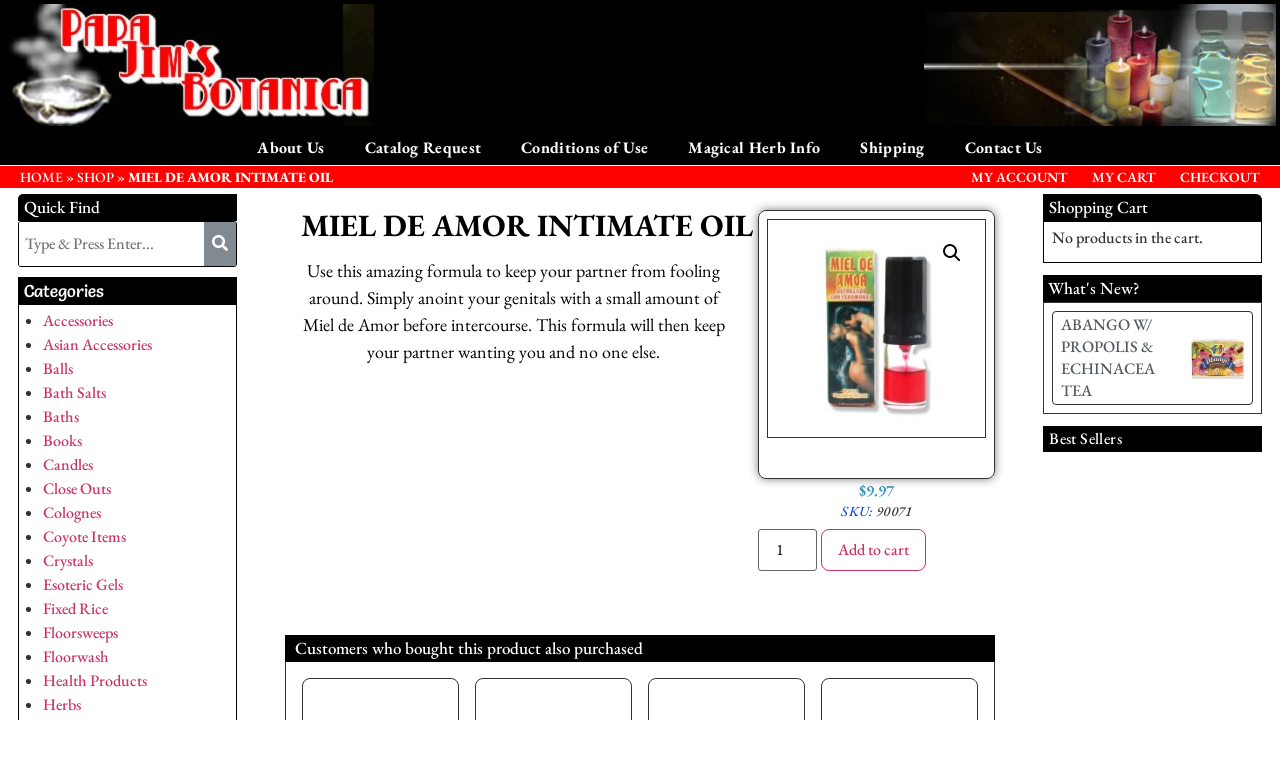

--- FILE ---
content_type: text/html; charset=UTF-8
request_url: https://papajimsbotanica.com/product/12179/
body_size: 22266
content:
<!DOCTYPE html>
<html lang="en-US">
<head>
	<meta charset="UTF-8" />
	<meta name="viewport" content="width=device-width, initial-scale=1" />
	<link rel="profile" href="http://gmpg.org/xfn/11" />
	<link rel="pingback" href="https://papajimsbotanica.com/xmlrpc.php" />
	<meta name='robots' content='index, follow, max-image-preview:large, max-snippet:-1, max-video-preview:-1' />

	<!-- This site is optimized with the Yoast SEO plugin v26.8 - https://yoast.com/product/yoast-seo-wordpress/ -->
	<title>MIEL DE AMOR INTIMATE OIL - Papa Jim&#039;s Botanica</title>
	<link rel="canonical" href="https://papajimsbotanica.com/product/12179/" />
	<meta property="og:locale" content="en_US" />
	<meta property="og:type" content="article" />
	<meta property="og:title" content="MIEL DE AMOR INTIMATE OIL - Papa Jim&#039;s Botanica" />
	<meta property="og:description" content="Use this amazing formula to keep your partner from fooling around. Simply anoint your genitals with a small amount of Miel de Amor before intercourse. This formula will then keep your partner wanting you and no one else." />
	<meta property="og:url" content="https://papajimsbotanica.com/product/12179/" />
	<meta property="og:site_name" content="Papa Jim&#039;s Botanica" />
	<meta property="article:publisher" content="https://www.facebook.com/papajimsbotanica/" />
	<meta property="article:modified_time" content="2025-09-09T15:43:27+00:00" />
	<meta property="og:image" content="https://papajimsbotanica.com/wp-content/uploads/2020/09/miel-de-amor-intimate.jpg" />
	<meta property="og:image:width" content="1080" />
	<meta property="og:image:height" content="1080" />
	<meta property="og:image:type" content="image/jpeg" />
	<meta name="twitter:card" content="summary_large_image" />
	<meta name="twitter:label1" content="Est. reading time" />
	<meta name="twitter:data1" content="1 minute" />
	<script type="application/ld+json" class="yoast-schema-graph">{"@context":"https://schema.org","@graph":[{"@type":"WebPage","@id":"https://papajimsbotanica.com/product/12179/","url":"https://papajimsbotanica.com/product/12179/","name":"MIEL DE AMOR INTIMATE OIL - Papa Jim&#039;s Botanica","isPartOf":{"@id":"https://papajimsbotanica.com/#website"},"primaryImageOfPage":{"@id":"https://papajimsbotanica.com/product/12179/#primaryimage"},"image":{"@id":"https://papajimsbotanica.com/product/12179/#primaryimage"},"thumbnailUrl":"https://papajimsbotanica.com/wp-content/uploads/2020/09/miel-de-amor-intimate.jpg","datePublished":"2020-09-01T19:59:24+00:00","dateModified":"2025-09-09T15:43:27+00:00","breadcrumb":{"@id":"https://papajimsbotanica.com/product/12179/#breadcrumb"},"inLanguage":"en-US","potentialAction":[{"@type":"ReadAction","target":["https://papajimsbotanica.com/product/12179/"]}]},{"@type":"ImageObject","inLanguage":"en-US","@id":"https://papajimsbotanica.com/product/12179/#primaryimage","url":"https://papajimsbotanica.com/wp-content/uploads/2020/09/miel-de-amor-intimate.jpg","contentUrl":"https://papajimsbotanica.com/wp-content/uploads/2020/09/miel-de-amor-intimate.jpg","width":1080,"height":1080},{"@type":"BreadcrumbList","@id":"https://papajimsbotanica.com/product/12179/#breadcrumb","itemListElement":[{"@type":"ListItem","position":1,"name":"HOME","item":"https://papajimsbotanica.com/"},{"@type":"ListItem","position":2,"name":"Shop","item":"https://papajimsbotanica.com/shop/"},{"@type":"ListItem","position":3,"name":"MIEL DE AMOR INTIMATE OIL"}]},{"@type":"WebSite","@id":"https://papajimsbotanica.com/#website","url":"https://papajimsbotanica.com/","name":"Papa Jim's Botanica","description":"Famous card reader, healer, root doctor, and a great spiritual advisor.","publisher":{"@id":"https://papajimsbotanica.com/#organization"},"potentialAction":[{"@type":"SearchAction","target":{"@type":"EntryPoint","urlTemplate":"https://papajimsbotanica.com/?s={search_term_string}"},"query-input":{"@type":"PropertyValueSpecification","valueRequired":true,"valueName":"search_term_string"}}],"inLanguage":"en-US"},{"@type":"Organization","@id":"https://papajimsbotanica.com/#organization","name":"Papa Jim's Botanica","url":"https://papajimsbotanica.com/","logo":{"@type":"ImageObject","inLanguage":"en-US","@id":"https://papajimsbotanica.com/#/schema/logo/image/","url":"https://papajimsbotanica.com/wp-content/uploads/2020/09/store_logo.jpg","contentUrl":"https://papajimsbotanica.com/wp-content/uploads/2020/09/store_logo.jpg","width":370,"height":122,"caption":"Papa Jim's Botanica"},"image":{"@id":"https://papajimsbotanica.com/#/schema/logo/image/"},"sameAs":["https://www.facebook.com/papajimsbotanica/","https://www.instagram.com/papajimsbotanica/"]}]}</script>
	<!-- / Yoast SEO plugin. -->


<link rel='dns-prefetch' href='//papajimsbotanica.com' />
<link rel='preconnect' href='https://papajimsbotanica.com' />
<link rel="alternate" title="oEmbed (JSON)" type="application/json+oembed" href="https://papajimsbotanica.com/wp-json/oembed/1.0/embed?url=https%3A%2F%2Fpapajimsbotanica.com%2Fproduct%2F12179%2F" />
<link rel="alternate" title="oEmbed (XML)" type="text/xml+oembed" href="https://papajimsbotanica.com/wp-json/oembed/1.0/embed?url=https%3A%2F%2Fpapajimsbotanica.com%2Fproduct%2F12179%2F&#038;format=xml" />
<style id='wp-img-auto-sizes-contain-inline-css'>
img:is([sizes=auto i],[sizes^="auto," i]){contain-intrinsic-size:3000px 1500px}
/*# sourceURL=wp-img-auto-sizes-contain-inline-css */
</style>

<link rel='stylesheet' id='formidable-css' href='https://papajimsbotanica.com/wp-content/plugins/formidable/css/formidableforms.css?ver=1201814' media='all' />
<link rel='stylesheet' id='woolentor-product-grid-modern-css' href='https://papajimsbotanica.com/wp-content/plugins/woolentor-addons/assets/css/product-grid/modern.css?ver=3.3.1' media='all' />
<link rel='stylesheet' id='woolentor-product-grid-luxury-css' href='https://papajimsbotanica.com/wp-content/plugins/woolentor-addons/assets/css/product-grid/luxury.css?ver=3.3.1' media='all' />
<link rel='stylesheet' id='woolentor-product-grid-editorial-css' href='https://papajimsbotanica.com/wp-content/plugins/woolentor-addons/assets/css/product-grid/editorial.css?ver=3.3.1' media='all' />
<link rel='stylesheet' id='woolentor-product-grid-magazine-css' href='https://papajimsbotanica.com/wp-content/plugins/woolentor-addons/assets/css/product-grid/magazine.css?ver=3.3.1' media='all' />
<link rel='stylesheet' id='hfe-widgets-style-css' href='https://papajimsbotanica.com/wp-content/plugins/header-footer-elementor/inc/widgets-css/frontend.css?ver=2.8.1' media='all' />
<link rel='stylesheet' id='hfe-woo-product-grid-css' href='https://papajimsbotanica.com/wp-content/plugins/header-footer-elementor/inc/widgets-css/woo-products.css?ver=2.8.1' media='all' />
<style id='wp-emoji-styles-inline-css'>

	img.wp-smiley, img.emoji {
		display: inline !important;
		border: none !important;
		box-shadow: none !important;
		height: 1em !important;
		width: 1em !important;
		margin: 0 0.07em !important;
		vertical-align: -0.1em !important;
		background: none !important;
		padding: 0 !important;
	}
/*# sourceURL=wp-emoji-styles-inline-css */
</style>
<link rel='stylesheet' id='wp-block-library-css' href='https://papajimsbotanica.com/wp-includes/css/dist/block-library/style.min.css?ver=e7cc907aa2e36b35f20eba3a6e218213' media='all' />
<style id='global-styles-inline-css'>
:root{--wp--preset--aspect-ratio--square: 1;--wp--preset--aspect-ratio--4-3: 4/3;--wp--preset--aspect-ratio--3-4: 3/4;--wp--preset--aspect-ratio--3-2: 3/2;--wp--preset--aspect-ratio--2-3: 2/3;--wp--preset--aspect-ratio--16-9: 16/9;--wp--preset--aspect-ratio--9-16: 9/16;--wp--preset--color--black: #000000;--wp--preset--color--cyan-bluish-gray: #abb8c3;--wp--preset--color--white: #ffffff;--wp--preset--color--pale-pink: #f78da7;--wp--preset--color--vivid-red: #cf2e2e;--wp--preset--color--luminous-vivid-orange: #ff6900;--wp--preset--color--luminous-vivid-amber: #fcb900;--wp--preset--color--light-green-cyan: #7bdcb5;--wp--preset--color--vivid-green-cyan: #00d084;--wp--preset--color--pale-cyan-blue: #8ed1fc;--wp--preset--color--vivid-cyan-blue: #0693e3;--wp--preset--color--vivid-purple: #9b51e0;--wp--preset--gradient--vivid-cyan-blue-to-vivid-purple: linear-gradient(135deg,rgb(6,147,227) 0%,rgb(155,81,224) 100%);--wp--preset--gradient--light-green-cyan-to-vivid-green-cyan: linear-gradient(135deg,rgb(122,220,180) 0%,rgb(0,208,130) 100%);--wp--preset--gradient--luminous-vivid-amber-to-luminous-vivid-orange: linear-gradient(135deg,rgb(252,185,0) 0%,rgb(255,105,0) 100%);--wp--preset--gradient--luminous-vivid-orange-to-vivid-red: linear-gradient(135deg,rgb(255,105,0) 0%,rgb(207,46,46) 100%);--wp--preset--gradient--very-light-gray-to-cyan-bluish-gray: linear-gradient(135deg,rgb(238,238,238) 0%,rgb(169,184,195) 100%);--wp--preset--gradient--cool-to-warm-spectrum: linear-gradient(135deg,rgb(74,234,220) 0%,rgb(151,120,209) 20%,rgb(207,42,186) 40%,rgb(238,44,130) 60%,rgb(251,105,98) 80%,rgb(254,248,76) 100%);--wp--preset--gradient--blush-light-purple: linear-gradient(135deg,rgb(255,206,236) 0%,rgb(152,150,240) 100%);--wp--preset--gradient--blush-bordeaux: linear-gradient(135deg,rgb(254,205,165) 0%,rgb(254,45,45) 50%,rgb(107,0,62) 100%);--wp--preset--gradient--luminous-dusk: linear-gradient(135deg,rgb(255,203,112) 0%,rgb(199,81,192) 50%,rgb(65,88,208) 100%);--wp--preset--gradient--pale-ocean: linear-gradient(135deg,rgb(255,245,203) 0%,rgb(182,227,212) 50%,rgb(51,167,181) 100%);--wp--preset--gradient--electric-grass: linear-gradient(135deg,rgb(202,248,128) 0%,rgb(113,206,126) 100%);--wp--preset--gradient--midnight: linear-gradient(135deg,rgb(2,3,129) 0%,rgb(40,116,252) 100%);--wp--preset--font-size--small: 13px;--wp--preset--font-size--medium: 20px;--wp--preset--font-size--large: 36px;--wp--preset--font-size--x-large: 42px;--wp--preset--spacing--20: 0.44rem;--wp--preset--spacing--30: 0.67rem;--wp--preset--spacing--40: 1rem;--wp--preset--spacing--50: 1.5rem;--wp--preset--spacing--60: 2.25rem;--wp--preset--spacing--70: 3.38rem;--wp--preset--spacing--80: 5.06rem;--wp--preset--shadow--natural: 6px 6px 9px rgba(0, 0, 0, 0.2);--wp--preset--shadow--deep: 12px 12px 50px rgba(0, 0, 0, 0.4);--wp--preset--shadow--sharp: 6px 6px 0px rgba(0, 0, 0, 0.2);--wp--preset--shadow--outlined: 6px 6px 0px -3px rgb(255, 255, 255), 6px 6px rgb(0, 0, 0);--wp--preset--shadow--crisp: 6px 6px 0px rgb(0, 0, 0);}:root { --wp--style--global--content-size: 800px;--wp--style--global--wide-size: 1200px; }:where(body) { margin: 0; }.wp-site-blocks > .alignleft { float: left; margin-right: 2em; }.wp-site-blocks > .alignright { float: right; margin-left: 2em; }.wp-site-blocks > .aligncenter { justify-content: center; margin-left: auto; margin-right: auto; }:where(.wp-site-blocks) > * { margin-block-start: 24px; margin-block-end: 0; }:where(.wp-site-blocks) > :first-child { margin-block-start: 0; }:where(.wp-site-blocks) > :last-child { margin-block-end: 0; }:root { --wp--style--block-gap: 24px; }:root :where(.is-layout-flow) > :first-child{margin-block-start: 0;}:root :where(.is-layout-flow) > :last-child{margin-block-end: 0;}:root :where(.is-layout-flow) > *{margin-block-start: 24px;margin-block-end: 0;}:root :where(.is-layout-constrained) > :first-child{margin-block-start: 0;}:root :where(.is-layout-constrained) > :last-child{margin-block-end: 0;}:root :where(.is-layout-constrained) > *{margin-block-start: 24px;margin-block-end: 0;}:root :where(.is-layout-flex){gap: 24px;}:root :where(.is-layout-grid){gap: 24px;}.is-layout-flow > .alignleft{float: left;margin-inline-start: 0;margin-inline-end: 2em;}.is-layout-flow > .alignright{float: right;margin-inline-start: 2em;margin-inline-end: 0;}.is-layout-flow > .aligncenter{margin-left: auto !important;margin-right: auto !important;}.is-layout-constrained > .alignleft{float: left;margin-inline-start: 0;margin-inline-end: 2em;}.is-layout-constrained > .alignright{float: right;margin-inline-start: 2em;margin-inline-end: 0;}.is-layout-constrained > .aligncenter{margin-left: auto !important;margin-right: auto !important;}.is-layout-constrained > :where(:not(.alignleft):not(.alignright):not(.alignfull)){max-width: var(--wp--style--global--content-size);margin-left: auto !important;margin-right: auto !important;}.is-layout-constrained > .alignwide{max-width: var(--wp--style--global--wide-size);}body .is-layout-flex{display: flex;}.is-layout-flex{flex-wrap: wrap;align-items: center;}.is-layout-flex > :is(*, div){margin: 0;}body .is-layout-grid{display: grid;}.is-layout-grid > :is(*, div){margin: 0;}body{padding-top: 0px;padding-right: 0px;padding-bottom: 0px;padding-left: 0px;}a:where(:not(.wp-element-button)){text-decoration: underline;}:root :where(.wp-element-button, .wp-block-button__link){background-color: #32373c;border-width: 0;color: #fff;font-family: inherit;font-size: inherit;font-style: inherit;font-weight: inherit;letter-spacing: inherit;line-height: inherit;padding-top: calc(0.667em + 2px);padding-right: calc(1.333em + 2px);padding-bottom: calc(0.667em + 2px);padding-left: calc(1.333em + 2px);text-decoration: none;text-transform: inherit;}.has-black-color{color: var(--wp--preset--color--black) !important;}.has-cyan-bluish-gray-color{color: var(--wp--preset--color--cyan-bluish-gray) !important;}.has-white-color{color: var(--wp--preset--color--white) !important;}.has-pale-pink-color{color: var(--wp--preset--color--pale-pink) !important;}.has-vivid-red-color{color: var(--wp--preset--color--vivid-red) !important;}.has-luminous-vivid-orange-color{color: var(--wp--preset--color--luminous-vivid-orange) !important;}.has-luminous-vivid-amber-color{color: var(--wp--preset--color--luminous-vivid-amber) !important;}.has-light-green-cyan-color{color: var(--wp--preset--color--light-green-cyan) !important;}.has-vivid-green-cyan-color{color: var(--wp--preset--color--vivid-green-cyan) !important;}.has-pale-cyan-blue-color{color: var(--wp--preset--color--pale-cyan-blue) !important;}.has-vivid-cyan-blue-color{color: var(--wp--preset--color--vivid-cyan-blue) !important;}.has-vivid-purple-color{color: var(--wp--preset--color--vivid-purple) !important;}.has-black-background-color{background-color: var(--wp--preset--color--black) !important;}.has-cyan-bluish-gray-background-color{background-color: var(--wp--preset--color--cyan-bluish-gray) !important;}.has-white-background-color{background-color: var(--wp--preset--color--white) !important;}.has-pale-pink-background-color{background-color: var(--wp--preset--color--pale-pink) !important;}.has-vivid-red-background-color{background-color: var(--wp--preset--color--vivid-red) !important;}.has-luminous-vivid-orange-background-color{background-color: var(--wp--preset--color--luminous-vivid-orange) !important;}.has-luminous-vivid-amber-background-color{background-color: var(--wp--preset--color--luminous-vivid-amber) !important;}.has-light-green-cyan-background-color{background-color: var(--wp--preset--color--light-green-cyan) !important;}.has-vivid-green-cyan-background-color{background-color: var(--wp--preset--color--vivid-green-cyan) !important;}.has-pale-cyan-blue-background-color{background-color: var(--wp--preset--color--pale-cyan-blue) !important;}.has-vivid-cyan-blue-background-color{background-color: var(--wp--preset--color--vivid-cyan-blue) !important;}.has-vivid-purple-background-color{background-color: var(--wp--preset--color--vivid-purple) !important;}.has-black-border-color{border-color: var(--wp--preset--color--black) !important;}.has-cyan-bluish-gray-border-color{border-color: var(--wp--preset--color--cyan-bluish-gray) !important;}.has-white-border-color{border-color: var(--wp--preset--color--white) !important;}.has-pale-pink-border-color{border-color: var(--wp--preset--color--pale-pink) !important;}.has-vivid-red-border-color{border-color: var(--wp--preset--color--vivid-red) !important;}.has-luminous-vivid-orange-border-color{border-color: var(--wp--preset--color--luminous-vivid-orange) !important;}.has-luminous-vivid-amber-border-color{border-color: var(--wp--preset--color--luminous-vivid-amber) !important;}.has-light-green-cyan-border-color{border-color: var(--wp--preset--color--light-green-cyan) !important;}.has-vivid-green-cyan-border-color{border-color: var(--wp--preset--color--vivid-green-cyan) !important;}.has-pale-cyan-blue-border-color{border-color: var(--wp--preset--color--pale-cyan-blue) !important;}.has-vivid-cyan-blue-border-color{border-color: var(--wp--preset--color--vivid-cyan-blue) !important;}.has-vivid-purple-border-color{border-color: var(--wp--preset--color--vivid-purple) !important;}.has-vivid-cyan-blue-to-vivid-purple-gradient-background{background: var(--wp--preset--gradient--vivid-cyan-blue-to-vivid-purple) !important;}.has-light-green-cyan-to-vivid-green-cyan-gradient-background{background: var(--wp--preset--gradient--light-green-cyan-to-vivid-green-cyan) !important;}.has-luminous-vivid-amber-to-luminous-vivid-orange-gradient-background{background: var(--wp--preset--gradient--luminous-vivid-amber-to-luminous-vivid-orange) !important;}.has-luminous-vivid-orange-to-vivid-red-gradient-background{background: var(--wp--preset--gradient--luminous-vivid-orange-to-vivid-red) !important;}.has-very-light-gray-to-cyan-bluish-gray-gradient-background{background: var(--wp--preset--gradient--very-light-gray-to-cyan-bluish-gray) !important;}.has-cool-to-warm-spectrum-gradient-background{background: var(--wp--preset--gradient--cool-to-warm-spectrum) !important;}.has-blush-light-purple-gradient-background{background: var(--wp--preset--gradient--blush-light-purple) !important;}.has-blush-bordeaux-gradient-background{background: var(--wp--preset--gradient--blush-bordeaux) !important;}.has-luminous-dusk-gradient-background{background: var(--wp--preset--gradient--luminous-dusk) !important;}.has-pale-ocean-gradient-background{background: var(--wp--preset--gradient--pale-ocean) !important;}.has-electric-grass-gradient-background{background: var(--wp--preset--gradient--electric-grass) !important;}.has-midnight-gradient-background{background: var(--wp--preset--gradient--midnight) !important;}.has-small-font-size{font-size: var(--wp--preset--font-size--small) !important;}.has-medium-font-size{font-size: var(--wp--preset--font-size--medium) !important;}.has-large-font-size{font-size: var(--wp--preset--font-size--large) !important;}.has-x-large-font-size{font-size: var(--wp--preset--font-size--x-large) !important;}
:root :where(.wp-block-pullquote){font-size: 1.5em;line-height: 1.6;}
/*# sourceURL=global-styles-inline-css */
</style>
<link rel='stylesheet' id='photoswipe-css' href='https://papajimsbotanica.com/wp-content/plugins/woocommerce/assets/css/photoswipe/photoswipe.min.css?ver=10.4.3' media='all' />
<link rel='stylesheet' id='photoswipe-default-skin-css' href='https://papajimsbotanica.com/wp-content/plugins/woocommerce/assets/css/photoswipe/default-skin/default-skin.min.css?ver=10.4.3' media='all' />
<link rel='stylesheet' id='woocommerce-layout-css' href='https://papajimsbotanica.com/wp-content/plugins/woocommerce/assets/css/woocommerce-layout.css?ver=10.4.3' media='all' />
<link rel='stylesheet' id='woocommerce-smallscreen-css' href='https://papajimsbotanica.com/wp-content/plugins/woocommerce/assets/css/woocommerce-smallscreen.css?ver=10.4.3' media='only screen and (max-width: 768px)' />
<link rel='stylesheet' id='woocommerce-general-css' href='https://papajimsbotanica.com/wp-content/plugins/woocommerce/assets/css/woocommerce.css?ver=10.4.3' media='all' />
<style id='woocommerce-inline-inline-css'>
.woocommerce form .form-row .required { visibility: visible; }
/*# sourceURL=woocommerce-inline-inline-css */
</style>
<link rel='stylesheet' id='hfe-style-css' href='https://papajimsbotanica.com/wp-content/plugins/header-footer-elementor/assets/css/header-footer-elementor.css?ver=2.8.1' media='all' />
<link rel='stylesheet' id='elementor-icons-css' href='https://papajimsbotanica.com/wp-content/plugins/elementor/assets/lib/eicons/css/elementor-icons.min.css?ver=5.46.0' media='all' />
<link rel='stylesheet' id='elementor-frontend-css' href='https://papajimsbotanica.com/wp-content/plugins/elementor/assets/css/frontend.min.css?ver=3.34.2' media='all' />
<link rel='stylesheet' id='elementor-post-45518-css' href='https://papajimsbotanica.com/wp-content/uploads/elementor/css/post-45518.css?ver=1768934500' media='all' />
<link rel='stylesheet' id='font_awesome_5-css' href='https://papajimsbotanica.com/wp-content/plugins/ultimate-addons-for-elementor/classes/../../elementor/assets/lib/font-awesome/css/fontawesome.min.css?ver=e7cc907aa2e36b35f20eba3a6e218213' media='all' />
<link rel='stylesheet' id='font_awesome_solid-css' href='https://papajimsbotanica.com/wp-content/plugins/ultimate-addons-for-elementor/classes/../../elementor/assets/lib/font-awesome/css/solid.min.css?ver=e7cc907aa2e36b35f20eba3a6e218213' media='all' />
<link rel='stylesheet' id='font_awesome_regular-css' href='https://papajimsbotanica.com/wp-content/plugins/ultimate-addons-for-elementor/classes/../../elementor/assets/lib/font-awesome/css/regular.min.css?ver=e7cc907aa2e36b35f20eba3a6e218213' media='all' />
<link rel='stylesheet' id='font_awesome_brand-css' href='https://papajimsbotanica.com/wp-content/plugins/ultimate-addons-for-elementor/classes/../../elementor/assets/lib/font-awesome/css/brands.min.css?ver=e7cc907aa2e36b35f20eba3a6e218213' media='all' />
<link rel='stylesheet' id='custom-style-css' href='https://papajimsbotanica.com/wp-content/plugins/ultimate-addons-for-elementor/classes/../css/style.css?ver=e7cc907aa2e36b35f20eba3a6e218213' media='all' />
<link rel='stylesheet' id='elementor-post-17727-css' href='https://papajimsbotanica.com/wp-content/uploads/elementor/css/post-17727.css?ver=1768934500' media='all' />
<link rel='stylesheet' id='elementor-post-17760-css' href='https://papajimsbotanica.com/wp-content/uploads/elementor/css/post-17760.css?ver=1768934500' media='all' />
<link rel='stylesheet' id='font-awesome-css' href='https://papajimsbotanica.com/wp-content/plugins/elementor/assets/lib/font-awesome/css/font-awesome.min.css?ver=4.7.0' media='all' />
<link rel='stylesheet' id='simple-line-icons-wl-css' href='https://papajimsbotanica.com/wp-content/plugins/woolentor-addons/assets/css/simple-line-icons.css?ver=3.3.1' media='all' />
<link rel='stylesheet' id='htflexboxgrid-css' href='https://papajimsbotanica.com/wp-content/plugins/woolentor-addons/assets/css/htflexboxgrid.css?ver=3.3.1' media='all' />
<link rel='stylesheet' id='slick-css' href='https://papajimsbotanica.com/wp-content/plugins/woolentor-addons/assets/css/slick.css?ver=3.3.1' media='all' />
<link rel='stylesheet' id='woolentor-widgets-css' href='https://papajimsbotanica.com/wp-content/plugins/woolentor-addons/assets/css/woolentor-widgets.css?ver=3.3.1' media='all' />
<link rel='stylesheet' id='woolentor-quickview-css' href='https://papajimsbotanica.com/wp-content/plugins/woolentor-addons/includes/modules/quickview/assets/css/frontend.css?ver=3.3.1' media='all' />
<link rel='stylesheet' id='hello-elementor-css' href='https://papajimsbotanica.com/wp-content/themes/hello-elementor/assets/css/reset.css?ver=3.4.5' media='all' />
<link rel='stylesheet' id='hello-elementor-theme-style-css' href='https://papajimsbotanica.com/wp-content/themes/hello-elementor/assets/css/theme.css?ver=3.4.5' media='all' />
<link rel='stylesheet' id='hello-elementor-header-footer-css' href='https://papajimsbotanica.com/wp-content/themes/hello-elementor/assets/css/header-footer.css?ver=3.4.5' media='all' />
<link rel='stylesheet' id='woo-product-widgets-for-elementor-css' href='https://papajimsbotanica.com/wp-content/plugins/woo-products-widgets-for-elementor/assets/css/woo-products-widgets.css?ver=2.0.0' media='all' />
<style id='woo-product-widgets-for-elementor-inline-css'>
@font-face {
			font-family: "WooCommerce";
			src: url("https://papajimsbotanica.com/wp-content/plugins/woocommerce/assets/fonts/WooCommerce.eot");
			src: url("https://papajimsbotanica.com/wp-content/plugins/woocommerce/assets/fonts/WooCommerce.eot?#iefix") format("embedded-opentype"),
				url("https://papajimsbotanica.com/wp-content/plugins/woocommerce/assets/fonts/WooCommerce.woff") format("woff"),
				url("https://papajimsbotanica.com/wp-content/plugins/woocommerce/assets/fonts/WooCommerce.ttf") format("truetype"),
				url("https://papajimsbotanica.com/wp-content/plugins/woocommerce/assets/fonts/WooCommerce.svg#WooCommerce") format("svg");
			font-weight: normal;
			font-style: normal;
			}
/*# sourceURL=woo-product-widgets-for-elementor-inline-css */
</style>
<link rel='stylesheet' id='widget-heading-css' href='https://papajimsbotanica.com/wp-content/plugins/elementor/assets/css/widget-heading.min.css?ver=3.34.2' media='all' />
<link rel='stylesheet' id='swiper-css' href='https://papajimsbotanica.com/wp-content/plugins/elementor/assets/lib/swiper/v8/css/swiper.min.css?ver=8.4.5' media='all' />
<link rel='stylesheet' id='e-swiper-css' href='https://papajimsbotanica.com/wp-content/plugins/elementor/assets/css/conditionals/e-swiper.min.css?ver=3.34.2' media='all' />
<link rel='stylesheet' id='e-animation-fadeIn-css' href='https://papajimsbotanica.com/wp-content/plugins/elementor/assets/lib/animations/styles/fadeIn.min.css?ver=3.34.2' media='all' />
<link rel='stylesheet' id='widget-woocommerce-product-images-css' href='https://papajimsbotanica.com/wp-content/plugins/elementor-pro/assets/css/widget-woocommerce-product-images.min.css?ver=3.34.1' media='all' />
<link rel='stylesheet' id='widget-spacer-css' href='https://papajimsbotanica.com/wp-content/plugins/elementor/assets/css/widget-spacer.min.css?ver=3.34.2' media='all' />
<link rel='stylesheet' id='widget-woocommerce-product-price-css' href='https://papajimsbotanica.com/wp-content/plugins/elementor-pro/assets/css/widget-woocommerce-product-price.min.css?ver=3.34.1' media='all' />
<link rel='stylesheet' id='widget-woocommerce-product-add-to-cart-css' href='https://papajimsbotanica.com/wp-content/plugins/elementor-pro/assets/css/widget-woocommerce-product-add-to-cart.min.css?ver=3.34.1' media='all' />
<link rel='stylesheet' id='widget-woocommerce-products-css' href='https://papajimsbotanica.com/wp-content/plugins/elementor-pro/assets/css/widget-woocommerce-products.min.css?ver=3.34.1' media='all' />
<link rel='stylesheet' id='elementor-post-42030-css' href='https://papajimsbotanica.com/wp-content/uploads/elementor/css/post-42030.css?ver=1768934534' media='all' />
<link rel='stylesheet' id='hfe-elementor-icons-css' href='https://papajimsbotanica.com/wp-content/plugins/elementor/assets/lib/eicons/css/elementor-icons.min.css?ver=5.34.0' media='all' />
<link rel='stylesheet' id='hfe-icons-list-css' href='https://papajimsbotanica.com/wp-content/plugins/elementor/assets/css/widget-icon-list.min.css?ver=3.24.3' media='all' />
<link rel='stylesheet' id='hfe-social-icons-css' href='https://papajimsbotanica.com/wp-content/plugins/elementor/assets/css/widget-social-icons.min.css?ver=3.24.0' media='all' />
<link rel='stylesheet' id='hfe-social-share-icons-brands-css' href='https://papajimsbotanica.com/wp-content/plugins/elementor/assets/lib/font-awesome/css/brands.css?ver=5.15.3' media='all' />
<link rel='stylesheet' id='hfe-social-share-icons-fontawesome-css' href='https://papajimsbotanica.com/wp-content/plugins/elementor/assets/lib/font-awesome/css/fontawesome.css?ver=5.15.3' media='all' />
<link rel='stylesheet' id='hfe-nav-menu-icons-css' href='https://papajimsbotanica.com/wp-content/plugins/elementor/assets/lib/font-awesome/css/solid.css?ver=5.15.3' media='all' />
<link rel='stylesheet' id='hfe-widget-blockquote-css' href='https://papajimsbotanica.com/wp-content/plugins/elementor-pro/assets/css/widget-blockquote.min.css?ver=3.25.0' media='all' />
<link rel='stylesheet' id='hfe-mega-menu-css' href='https://papajimsbotanica.com/wp-content/plugins/elementor-pro/assets/css/widget-mega-menu.min.css?ver=3.26.2' media='all' />
<link rel='stylesheet' id='hfe-nav-menu-widget-css' href='https://papajimsbotanica.com/wp-content/plugins/elementor-pro/assets/css/widget-nav-menu.min.css?ver=3.26.0' media='all' />
<link rel='stylesheet' id='elementor-gf-local-ebgaramond-css' href='https://papajimsbotanica.com/wp-content/uploads/elementor/google-fonts/css/ebgaramond.css?ver=1744826223' media='all' />
<link rel='stylesheet' id='elementor-gf-local-roboto-css' href='https://papajimsbotanica.com/wp-content/uploads/elementor/google-fonts/css/roboto.css?ver=1744826242' media='all' />
<link rel='stylesheet' id='elementor-gf-local-salsa-css' href='https://papajimsbotanica.com/wp-content/uploads/elementor/google-fonts/css/salsa.css?ver=1744826242' media='all' />
<link rel='stylesheet' id='elementor-icons-shared-0-css' href='https://papajimsbotanica.com/wp-content/plugins/elementor/assets/lib/font-awesome/css/fontawesome.min.css?ver=5.15.3' media='all' />
<link rel='stylesheet' id='elementor-icons-fa-solid-css' href='https://papajimsbotanica.com/wp-content/plugins/elementor/assets/lib/font-awesome/css/solid.min.css?ver=5.15.3' media='all' />
<link rel='stylesheet' id='elementor-icons-fa-regular-css' href='https://papajimsbotanica.com/wp-content/plugins/elementor/assets/lib/font-awesome/css/regular.min.css?ver=5.15.3' media='all' />
<link rel='stylesheet' id='elementor-icons-fa-brands-css' href='https://papajimsbotanica.com/wp-content/plugins/elementor/assets/lib/font-awesome/css/brands.min.css?ver=5.15.3' media='all' />
<script type="text/template" id="tmpl-variation-template">
	<div class="woocommerce-variation-description">{{{ data.variation.variation_description }}}</div>
	<div class="woocommerce-variation-price">{{{ data.variation.price_html }}}</div>
	<div class="woocommerce-variation-availability">{{{ data.variation.availability_html }}}</div>
</script>
<script type="text/template" id="tmpl-unavailable-variation-template">
	<p role="alert">Sorry, this product is unavailable. Please choose a different combination.</p>
</script>
<script src="https://papajimsbotanica.com/wp-includes/js/jquery/jquery.min.js?ver=3.7.1" id="jquery-core-js"></script>
<script src="https://papajimsbotanica.com/wp-includes/js/jquery/jquery-migrate.min.js?ver=3.4.1" id="jquery-migrate-js"></script>
<script id="jquery-js-after">
!function($){"use strict";$(document).ready(function(){$(this).scrollTop()>100&&$(".hfe-scroll-to-top-wrap").removeClass("hfe-scroll-to-top-hide"),$(window).scroll(function(){$(this).scrollTop()<100?$(".hfe-scroll-to-top-wrap").fadeOut(300):$(".hfe-scroll-to-top-wrap").fadeIn(300)}),$(".hfe-scroll-to-top-wrap").on("click",function(){$("html, body").animate({scrollTop:0},300);return!1})})}(jQuery);
!function($){'use strict';$(document).ready(function(){var bar=$('.hfe-reading-progress-bar');if(!bar.length)return;$(window).on('scroll',function(){var s=$(window).scrollTop(),d=$(document).height()-$(window).height(),p=d? s/d*100:0;bar.css('width',p+'%')});});}(jQuery);
//# sourceURL=jquery-js-after
</script>
<script src="https://papajimsbotanica.com/wp-content/plugins/woocommerce/assets/js/jquery-blockui/jquery.blockUI.min.js?ver=2.7.0-wc.10.4.3" id="wc-jquery-blockui-js" data-wp-strategy="defer"></script>
<script id="wc-add-to-cart-js-extra">
var wc_add_to_cart_params = {"ajax_url":"/wp-admin/admin-ajax.php","wc_ajax_url":"/?wc-ajax=%%endpoint%%","i18n_view_cart":"View cart","cart_url":"https://papajimsbotanica.com/my-cart/","is_cart":"","cart_redirect_after_add":"no"};
//# sourceURL=wc-add-to-cart-js-extra
</script>
<script src="https://papajimsbotanica.com/wp-content/plugins/woocommerce/assets/js/frontend/add-to-cart.min.js?ver=10.4.3" id="wc-add-to-cart-js" defer data-wp-strategy="defer"></script>
<script src="https://papajimsbotanica.com/wp-content/plugins/woocommerce/assets/js/photoswipe/photoswipe.min.js?ver=4.1.1-wc.10.4.3" id="wc-photoswipe-js" data-wp-strategy="defer"></script>
<script src="https://papajimsbotanica.com/wp-content/plugins/woocommerce/assets/js/js-cookie/js.cookie.min.js?ver=2.1.4-wc.10.4.3" id="wc-js-cookie-js" defer data-wp-strategy="defer"></script>
<script id="woocommerce-js-extra">
var woocommerce_params = {"ajax_url":"/wp-admin/admin-ajax.php","wc_ajax_url":"/?wc-ajax=%%endpoint%%","i18n_password_show":"Show password","i18n_password_hide":"Hide password"};
//# sourceURL=woocommerce-js-extra
</script>
<script src="https://papajimsbotanica.com/wp-content/plugins/woocommerce/assets/js/frontend/woocommerce.min.js?ver=10.4.3" id="woocommerce-js" defer data-wp-strategy="defer"></script>
<script src="https://papajimsbotanica.com/wp-includes/js/underscore.min.js?ver=1.13.7" id="underscore-js"></script>
<script id="wp-util-js-extra">
var _wpUtilSettings = {"ajax":{"url":"/wp-admin/admin-ajax.php"}};
//# sourceURL=wp-util-js-extra
</script>
<script src="https://papajimsbotanica.com/wp-includes/js/wp-util.min.js?ver=e7cc907aa2e36b35f20eba3a6e218213" id="wp-util-js"></script>
<link rel="https://api.w.org/" href="https://papajimsbotanica.com/wp-json/" /><link rel="alternate" title="JSON" type="application/json" href="https://papajimsbotanica.com/wp-json/wp/v2/product/10373" /><link rel="EditURI" type="application/rsd+xml" title="RSD" href="https://papajimsbotanica.com/xmlrpc.php?rsd" />

<link rel='shortlink' href='https://papajimsbotanica.com/?p=10373' />
	<style>
			.wsppc_div_block {
			display: inline-block;
			width: 100%;
			margin-top: 10px;
		}
		.wsppc_div_block.wsppc_product_summary_text {
			display: inline-block;
			width: 100%;
		}
		.woocommerce_product_thumbnails {
			display: inline-block;
		}
		
	</style>
    <link rel="icon" type="image/png" href="/wp-content/uploads/fbrfg/favicon-96x96.png" sizes="96x96" />
<link rel="icon" type="image/svg+xml" href="/wp-content/uploads/fbrfg/favicon.svg" />
<link rel="shortcut icon" href="/wp-content/uploads/fbrfg/favicon.ico" />
<link rel="apple-touch-icon" sizes="180x180" href="/wp-content/uploads/fbrfg/apple-touch-icon.png" />
<meta name="apple-mobile-web-app-title" content="PapaJIM's" />
<link rel="manifest" href="/wp-content/uploads/fbrfg/site.webmanifest" /><meta name="description" content="Use this amazing formula to keep your partner from fooling around. Simply anoint your genitals with a small amount of Miel de Amor before intercourse. This formula will then keep your partner wanting you and no one else.">
	<noscript><style>.woocommerce-product-gallery{ opacity: 1 !important; }</style></noscript>
	<meta name="generator" content="Elementor 3.34.2; features: additional_custom_breakpoints; settings: css_print_method-external, google_font-enabled, font_display-auto">
			<style>
				.e-con.e-parent:nth-of-type(n+4):not(.e-lazyloaded):not(.e-no-lazyload),
				.e-con.e-parent:nth-of-type(n+4):not(.e-lazyloaded):not(.e-no-lazyload) * {
					background-image: none !important;
				}
				@media screen and (max-height: 1024px) {
					.e-con.e-parent:nth-of-type(n+3):not(.e-lazyloaded):not(.e-no-lazyload),
					.e-con.e-parent:nth-of-type(n+3):not(.e-lazyloaded):not(.e-no-lazyload) * {
						background-image: none !important;
					}
				}
				@media screen and (max-height: 640px) {
					.e-con.e-parent:nth-of-type(n+2):not(.e-lazyloaded):not(.e-no-lazyload),
					.e-con.e-parent:nth-of-type(n+2):not(.e-lazyloaded):not(.e-no-lazyload) * {
						background-image: none !important;
					}
				}
			</style>
			<link rel="icon" href="https://papajimsbotanica.com/wp-content/uploads/2020/10/cropped-favicon-pjb1-32x32.png" sizes="32x32" />
<link rel="icon" href="https://papajimsbotanica.com/wp-content/uploads/2020/10/cropped-favicon-pjb1-192x192.png" sizes="192x192" />
<link rel="apple-touch-icon" href="https://papajimsbotanica.com/wp-content/uploads/2020/10/cropped-favicon-pjb1-180x180.png" />
<meta name="msapplication-TileImage" content="https://papajimsbotanica.com/wp-content/uploads/2020/10/cropped-favicon-pjb1-270x270.png" />
		<style id="wp-custom-css">
			/* Hide the original Read More label.  */
.products .outofstock .button.product_type_simple {
    visibility: hidden;
}

/* Replace original label with Out of Stock label. */
.products .outofstock .button.product_type_simple::before {

    content: "Out of Stock";
    visibility: visible !important;

    padding: 1% 1%;
    position: absolute;
    margin-top: 1px;
    left: 0;
    right: 0;
    border-radius: 2px;
    text-align: center;

}		</style>
		</head>

<body class="wp-singular product-template-default single single-product postid-10373 wp-embed-responsive wp-theme-hello-elementor theme-hello-elementor woocommerce woocommerce-page woocommerce-no-js ehf-header ehf-footer ehf-template-hello-elementor ehf-stylesheet-hello-elementor woolentor_current_theme_hello-elementor hello-elementor-default woolentor-empty-cart elementor-default elementor-template-full-width elementor-kit-45518 elementor-page-42030">
<div id="page" class="hfeed site">

		<header id="masthead" itemscope="itemscope" itemtype="https://schema.org/WPHeader">
			<p class="main-title bhf-hidden" itemprop="headline"><a href="https://papajimsbotanica.com" title="Papa Jim&#039;s Botanica" rel="home">Papa Jim&#039;s Botanica</a></p>
					<div data-elementor-type="wp-post" data-elementor-id="17727" class="elementor elementor-17727" data-elementor-post-type="elementor-hf">
						<section class="elementor-section elementor-top-section elementor-element elementor-element-4e9f50f elementor-section-full_width elementor-section-height-default elementor-section-height-default" data-id="4e9f50f" data-element_type="section" data-settings="{&quot;background_background&quot;:&quot;classic&quot;}">
						<div class="elementor-container elementor-column-gap-no">
					<div class="elementor-column elementor-col-33 elementor-top-column elementor-element elementor-element-440ceea" data-id="440ceea" data-element_type="column">
			<div class="elementor-widget-wrap elementor-element-populated">
						<div class="elementor-element elementor-element-50a477d elementor-hidden-phone elementor-widget elementor-widget-image" data-id="50a477d" data-element_type="widget" data-widget_type="image.default">
				<div class="elementor-widget-container">
																<a href="https://papajimsbotanica.com/">
							<img width="370" height="122" src="https://papajimsbotanica.com/wp-content/uploads/2020/09/store_logo.jpg" class="attachment-full size-full wp-image-17565" alt="" srcset="https://papajimsbotanica.com/wp-content/uploads/2020/09/store_logo.jpg 370w, https://papajimsbotanica.com/wp-content/uploads/2020/09/store_logo-200x66.jpg 200w, https://papajimsbotanica.com/wp-content/uploads/2020/09/store_logo-250x82.jpg 250w, https://papajimsbotanica.com/wp-content/uploads/2020/09/store_logo-300x99.jpg 300w" sizes="(max-width: 370px) 100vw, 370px" />								</a>
															</div>
				</div>
					</div>
		</div>
				<div class="elementor-column elementor-col-33 elementor-top-column elementor-element elementor-element-f8e1d1e elementor-hidden-phone" data-id="f8e1d1e" data-element_type="column">
			<div class="elementor-widget-wrap elementor-element-populated">
							</div>
		</div>
				<div class="elementor-column elementor-col-33 elementor-top-column elementor-element elementor-element-e114d82 elementor-hidden-phone" data-id="e114d82" data-element_type="column">
			<div class="elementor-widget-wrap elementor-element-populated">
						<div class="elementor-element elementor-element-0c747bb elementor-widget elementor-widget-image" data-id="0c747bb" data-element_type="widget" data-widget_type="image.default">
				<div class="elementor-widget-container">
															<img width="352" height="122" src="https://papajimsbotanica.com/wp-content/uploads/2020/09/title_right.jpg" class="attachment-full size-full wp-image-17729" alt="" srcset="https://papajimsbotanica.com/wp-content/uploads/2020/09/title_right.jpg 352w, https://papajimsbotanica.com/wp-content/uploads/2020/09/title_right-200x69.jpg 200w, https://papajimsbotanica.com/wp-content/uploads/2020/09/title_right-250x87.jpg 250w, https://papajimsbotanica.com/wp-content/uploads/2020/09/title_right-300x104.jpg 300w" sizes="(max-width: 352px) 100vw, 352px" />															</div>
				</div>
					</div>
		</div>
					</div>
		</section>
				<section class="elementor-section elementor-top-section elementor-element elementor-element-b71d81d elementor-section-full_width elementor-section-height-default elementor-section-height-default" data-id="b71d81d" data-element_type="section" data-settings="{&quot;background_background&quot;:&quot;classic&quot;}">
						<div class="elementor-container elementor-column-gap-no">
					<div class="elementor-column elementor-col-100 elementor-top-column elementor-element elementor-element-b697589" data-id="b697589" data-element_type="column">
			<div class="elementor-widget-wrap elementor-element-populated">
						<div class="elementor-element elementor-element-e999c78 hfe-nav-menu__align-center hfe-submenu-icon-arrow hfe-submenu-animation-none hfe-link-redirect-child hfe-nav-menu__breakpoint-tablet elementor-widget elementor-widget-navigation-menu" data-id="e999c78" data-element_type="widget" data-settings="{&quot;menu_space_between&quot;:{&quot;unit&quot;:&quot;px&quot;,&quot;size&quot;:8,&quot;sizes&quot;:[]},&quot;menu_row_space&quot;:{&quot;unit&quot;:&quot;px&quot;,&quot;size&quot;:0,&quot;sizes&quot;:[]},&quot;padding_horizontal_menu_item&quot;:{&quot;unit&quot;:&quot;px&quot;,&quot;size&quot;:16,&quot;sizes&quot;:[]},&quot;padding_vertical_menu_item&quot;:{&quot;unit&quot;:&quot;px&quot;,&quot;size&quot;:16,&quot;sizes&quot;:[]},&quot;toggle_border_width&quot;:{&quot;unit&quot;:&quot;px&quot;,&quot;size&quot;:0,&quot;sizes&quot;:[]},&quot;padding_horizontal_menu_item_tablet&quot;:{&quot;unit&quot;:&quot;px&quot;,&quot;size&quot;:&quot;&quot;,&quot;sizes&quot;:[]},&quot;padding_horizontal_menu_item_mobile&quot;:{&quot;unit&quot;:&quot;px&quot;,&quot;size&quot;:&quot;&quot;,&quot;sizes&quot;:[]},&quot;padding_vertical_menu_item_tablet&quot;:{&quot;unit&quot;:&quot;px&quot;,&quot;size&quot;:&quot;&quot;,&quot;sizes&quot;:[]},&quot;padding_vertical_menu_item_mobile&quot;:{&quot;unit&quot;:&quot;px&quot;,&quot;size&quot;:&quot;&quot;,&quot;sizes&quot;:[]},&quot;menu_space_between_tablet&quot;:{&quot;unit&quot;:&quot;px&quot;,&quot;size&quot;:&quot;&quot;,&quot;sizes&quot;:[]},&quot;menu_space_between_mobile&quot;:{&quot;unit&quot;:&quot;px&quot;,&quot;size&quot;:&quot;&quot;,&quot;sizes&quot;:[]},&quot;menu_row_space_tablet&quot;:{&quot;unit&quot;:&quot;px&quot;,&quot;size&quot;:&quot;&quot;,&quot;sizes&quot;:[]},&quot;menu_row_space_mobile&quot;:{&quot;unit&quot;:&quot;px&quot;,&quot;size&quot;:&quot;&quot;,&quot;sizes&quot;:[]},&quot;dropdown_border_radius&quot;:{&quot;unit&quot;:&quot;px&quot;,&quot;top&quot;:&quot;&quot;,&quot;right&quot;:&quot;&quot;,&quot;bottom&quot;:&quot;&quot;,&quot;left&quot;:&quot;&quot;,&quot;isLinked&quot;:true},&quot;dropdown_border_radius_tablet&quot;:{&quot;unit&quot;:&quot;px&quot;,&quot;top&quot;:&quot;&quot;,&quot;right&quot;:&quot;&quot;,&quot;bottom&quot;:&quot;&quot;,&quot;left&quot;:&quot;&quot;,&quot;isLinked&quot;:true},&quot;dropdown_border_radius_mobile&quot;:{&quot;unit&quot;:&quot;px&quot;,&quot;top&quot;:&quot;&quot;,&quot;right&quot;:&quot;&quot;,&quot;bottom&quot;:&quot;&quot;,&quot;left&quot;:&quot;&quot;,&quot;isLinked&quot;:true},&quot;width_dropdown_item&quot;:{&quot;unit&quot;:&quot;px&quot;,&quot;size&quot;:&quot;220&quot;,&quot;sizes&quot;:[]},&quot;width_dropdown_item_tablet&quot;:{&quot;unit&quot;:&quot;px&quot;,&quot;size&quot;:&quot;&quot;,&quot;sizes&quot;:[]},&quot;width_dropdown_item_mobile&quot;:{&quot;unit&quot;:&quot;px&quot;,&quot;size&quot;:&quot;&quot;,&quot;sizes&quot;:[]},&quot;padding_horizontal_dropdown_item&quot;:{&quot;unit&quot;:&quot;px&quot;,&quot;size&quot;:&quot;&quot;,&quot;sizes&quot;:[]},&quot;padding_horizontal_dropdown_item_tablet&quot;:{&quot;unit&quot;:&quot;px&quot;,&quot;size&quot;:&quot;&quot;,&quot;sizes&quot;:[]},&quot;padding_horizontal_dropdown_item_mobile&quot;:{&quot;unit&quot;:&quot;px&quot;,&quot;size&quot;:&quot;&quot;,&quot;sizes&quot;:[]},&quot;padding_vertical_dropdown_item&quot;:{&quot;unit&quot;:&quot;px&quot;,&quot;size&quot;:15,&quot;sizes&quot;:[]},&quot;padding_vertical_dropdown_item_tablet&quot;:{&quot;unit&quot;:&quot;px&quot;,&quot;size&quot;:&quot;&quot;,&quot;sizes&quot;:[]},&quot;padding_vertical_dropdown_item_mobile&quot;:{&quot;unit&quot;:&quot;px&quot;,&quot;size&quot;:&quot;&quot;,&quot;sizes&quot;:[]},&quot;distance_from_menu&quot;:{&quot;unit&quot;:&quot;px&quot;,&quot;size&quot;:&quot;&quot;,&quot;sizes&quot;:[]},&quot;distance_from_menu_tablet&quot;:{&quot;unit&quot;:&quot;px&quot;,&quot;size&quot;:&quot;&quot;,&quot;sizes&quot;:[]},&quot;distance_from_menu_mobile&quot;:{&quot;unit&quot;:&quot;px&quot;,&quot;size&quot;:&quot;&quot;,&quot;sizes&quot;:[]},&quot;toggle_size&quot;:{&quot;unit&quot;:&quot;px&quot;,&quot;size&quot;:&quot;&quot;,&quot;sizes&quot;:[]},&quot;toggle_size_tablet&quot;:{&quot;unit&quot;:&quot;px&quot;,&quot;size&quot;:&quot;&quot;,&quot;sizes&quot;:[]},&quot;toggle_size_mobile&quot;:{&quot;unit&quot;:&quot;px&quot;,&quot;size&quot;:&quot;&quot;,&quot;sizes&quot;:[]},&quot;toggle_border_width_tablet&quot;:{&quot;unit&quot;:&quot;px&quot;,&quot;size&quot;:&quot;&quot;,&quot;sizes&quot;:[]},&quot;toggle_border_width_mobile&quot;:{&quot;unit&quot;:&quot;px&quot;,&quot;size&quot;:&quot;&quot;,&quot;sizes&quot;:[]},&quot;toggle_border_radius&quot;:{&quot;unit&quot;:&quot;px&quot;,&quot;size&quot;:&quot;&quot;,&quot;sizes&quot;:[]},&quot;toggle_border_radius_tablet&quot;:{&quot;unit&quot;:&quot;px&quot;,&quot;size&quot;:&quot;&quot;,&quot;sizes&quot;:[]},&quot;toggle_border_radius_mobile&quot;:{&quot;unit&quot;:&quot;px&quot;,&quot;size&quot;:&quot;&quot;,&quot;sizes&quot;:[]}}" data-widget_type="navigation-menu.default">
				<div class="elementor-widget-container">
								<div class="hfe-nav-menu hfe-layout-horizontal hfe-nav-menu-layout horizontal hfe-pointer__none" data-layout="horizontal">
				<div role="button" class="hfe-nav-menu__toggle elementor-clickable" tabindex="0" aria-label="Menu Toggle">
					<span class="screen-reader-text">Menu</span>
					<div class="hfe-nav-menu-icon">
						<i aria-hidden="true"  class="fas fa-align-justify"></i>					</div>
				</div>
				<nav class="hfe-nav-menu__layout-horizontal hfe-nav-menu__submenu-arrow" data-toggle-icon="&lt;i aria-hidden=&quot;true&quot; tabindex=&quot;0&quot; class=&quot;fas fa-align-justify&quot;&gt;&lt;/i&gt;" data-close-icon="&lt;i aria-hidden=&quot;true&quot; tabindex=&quot;0&quot; class=&quot;far fa-window-close&quot;&gt;&lt;/i&gt;" data-full-width="yes">
					<ul id="menu-1-e999c78" class="hfe-nav-menu"><li id="menu-item-17618" class="menu-item menu-item-type-post_type menu-item-object-page parent hfe-creative-menu"><a href="https://papajimsbotanica.com/about-us/" class = "hfe-menu-item">About Us</a></li>
<li id="menu-item-17617" class="menu-item menu-item-type-post_type menu-item-object-page parent hfe-creative-menu"><a href="https://papajimsbotanica.com/catalog-request/" class = "hfe-menu-item">Catalog Request</a></li>
<li id="menu-item-17616" class="menu-item menu-item-type-post_type menu-item-object-page parent hfe-creative-menu"><a href="https://papajimsbotanica.com/conditions-of-use/" class = "hfe-menu-item">Conditions of Use</a></li>
<li id="menu-item-17615" class="menu-item menu-item-type-post_type menu-item-object-page parent hfe-creative-menu"><a href="https://papajimsbotanica.com/magical-herb-info/" class = "hfe-menu-item">Magical Herb Info</a></li>
<li id="menu-item-17613" class="menu-item menu-item-type-post_type menu-item-object-page parent hfe-creative-menu"><a href="https://papajimsbotanica.com/shipping-and-returns/" class = "hfe-menu-item">Shipping</a></li>
<li id="menu-item-17611" class="menu-item menu-item-type-post_type menu-item-object-page parent hfe-creative-menu"><a href="https://papajimsbotanica.com/contact-us/" class = "hfe-menu-item">Contact Us</a></li>
</ul> 
				</nav>
			</div>
							</div>
				</div>
					</div>
		</div>
					</div>
		</section>
				<section class="elementor-section elementor-top-section elementor-element elementor-element-9458ad7 elementor-section-full_width elementor-section-height-default elementor-section-height-default" data-id="9458ad7" data-element_type="section" data-settings="{&quot;background_background&quot;:&quot;classic&quot;}">
						<div class="elementor-container elementor-column-gap-no">
					<div class="elementor-column elementor-col-33 elementor-top-column elementor-element elementor-element-d4daa00" data-id="d4daa00" data-element_type="column">
			<div class="elementor-widget-wrap elementor-element-populated">
						<div class="elementor-element elementor-element-013cca8 elementor-align-left elementor-widget elementor-widget-breadcrumbs" data-id="013cca8" data-element_type="widget" data-widget_type="breadcrumbs.default">
				<div class="elementor-widget-container">
					<p id="breadcrumbs"><span><span><a href="https://papajimsbotanica.com/">HOME</a></span> » <span><a href="https://papajimsbotanica.com/shop/">Shop</a></span> » <span class="breadcrumb_last" aria-current="page"><strong>MIEL DE AMOR INTIMATE OIL</strong></span></span></p>				</div>
				</div>
					</div>
		</div>
				<div class="elementor-column elementor-col-33 elementor-top-column elementor-element elementor-element-8a10964" data-id="8a10964" data-element_type="column">
			<div class="elementor-widget-wrap">
							</div>
		</div>
				<div class="elementor-column elementor-col-33 elementor-top-column elementor-element elementor-element-9bfdfd0" data-id="9bfdfd0" data-element_type="column">
			<div class="elementor-widget-wrap elementor-element-populated">
						<div class="elementor-element elementor-element-c865f53 hfe-nav-menu__align-right hfe-submenu-icon-arrow hfe-submenu-animation-none hfe-link-redirect-child hfe-nav-menu__breakpoint-tablet elementor-widget elementor-widget-navigation-menu" data-id="c865f53" data-element_type="widget" data-settings="{&quot;padding_vertical_menu_item&quot;:{&quot;unit&quot;:&quot;px&quot;,&quot;size&quot;:4,&quot;sizes&quot;:[]},&quot;padding_horizontal_menu_item&quot;:{&quot;unit&quot;:&quot;px&quot;,&quot;size&quot;:12,&quot;sizes&quot;:[]},&quot;padding_horizontal_menu_item_tablet&quot;:{&quot;unit&quot;:&quot;px&quot;,&quot;size&quot;:&quot;&quot;,&quot;sizes&quot;:[]},&quot;padding_horizontal_menu_item_mobile&quot;:{&quot;unit&quot;:&quot;px&quot;,&quot;size&quot;:&quot;&quot;,&quot;sizes&quot;:[]},&quot;padding_vertical_menu_item_tablet&quot;:{&quot;unit&quot;:&quot;px&quot;,&quot;size&quot;:&quot;&quot;,&quot;sizes&quot;:[]},&quot;padding_vertical_menu_item_mobile&quot;:{&quot;unit&quot;:&quot;px&quot;,&quot;size&quot;:&quot;&quot;,&quot;sizes&quot;:[]},&quot;menu_space_between&quot;:{&quot;unit&quot;:&quot;px&quot;,&quot;size&quot;:&quot;&quot;,&quot;sizes&quot;:[]},&quot;menu_space_between_tablet&quot;:{&quot;unit&quot;:&quot;px&quot;,&quot;size&quot;:&quot;&quot;,&quot;sizes&quot;:[]},&quot;menu_space_between_mobile&quot;:{&quot;unit&quot;:&quot;px&quot;,&quot;size&quot;:&quot;&quot;,&quot;sizes&quot;:[]},&quot;menu_row_space&quot;:{&quot;unit&quot;:&quot;px&quot;,&quot;size&quot;:&quot;&quot;,&quot;sizes&quot;:[]},&quot;menu_row_space_tablet&quot;:{&quot;unit&quot;:&quot;px&quot;,&quot;size&quot;:&quot;&quot;,&quot;sizes&quot;:[]},&quot;menu_row_space_mobile&quot;:{&quot;unit&quot;:&quot;px&quot;,&quot;size&quot;:&quot;&quot;,&quot;sizes&quot;:[]},&quot;dropdown_border_radius&quot;:{&quot;unit&quot;:&quot;px&quot;,&quot;top&quot;:&quot;&quot;,&quot;right&quot;:&quot;&quot;,&quot;bottom&quot;:&quot;&quot;,&quot;left&quot;:&quot;&quot;,&quot;isLinked&quot;:true},&quot;dropdown_border_radius_tablet&quot;:{&quot;unit&quot;:&quot;px&quot;,&quot;top&quot;:&quot;&quot;,&quot;right&quot;:&quot;&quot;,&quot;bottom&quot;:&quot;&quot;,&quot;left&quot;:&quot;&quot;,&quot;isLinked&quot;:true},&quot;dropdown_border_radius_mobile&quot;:{&quot;unit&quot;:&quot;px&quot;,&quot;top&quot;:&quot;&quot;,&quot;right&quot;:&quot;&quot;,&quot;bottom&quot;:&quot;&quot;,&quot;left&quot;:&quot;&quot;,&quot;isLinked&quot;:true},&quot;width_dropdown_item&quot;:{&quot;unit&quot;:&quot;px&quot;,&quot;size&quot;:&quot;220&quot;,&quot;sizes&quot;:[]},&quot;width_dropdown_item_tablet&quot;:{&quot;unit&quot;:&quot;px&quot;,&quot;size&quot;:&quot;&quot;,&quot;sizes&quot;:[]},&quot;width_dropdown_item_mobile&quot;:{&quot;unit&quot;:&quot;px&quot;,&quot;size&quot;:&quot;&quot;,&quot;sizes&quot;:[]},&quot;padding_horizontal_dropdown_item&quot;:{&quot;unit&quot;:&quot;px&quot;,&quot;size&quot;:&quot;&quot;,&quot;sizes&quot;:[]},&quot;padding_horizontal_dropdown_item_tablet&quot;:{&quot;unit&quot;:&quot;px&quot;,&quot;size&quot;:&quot;&quot;,&quot;sizes&quot;:[]},&quot;padding_horizontal_dropdown_item_mobile&quot;:{&quot;unit&quot;:&quot;px&quot;,&quot;size&quot;:&quot;&quot;,&quot;sizes&quot;:[]},&quot;padding_vertical_dropdown_item&quot;:{&quot;unit&quot;:&quot;px&quot;,&quot;size&quot;:15,&quot;sizes&quot;:[]},&quot;padding_vertical_dropdown_item_tablet&quot;:{&quot;unit&quot;:&quot;px&quot;,&quot;size&quot;:&quot;&quot;,&quot;sizes&quot;:[]},&quot;padding_vertical_dropdown_item_mobile&quot;:{&quot;unit&quot;:&quot;px&quot;,&quot;size&quot;:&quot;&quot;,&quot;sizes&quot;:[]},&quot;distance_from_menu&quot;:{&quot;unit&quot;:&quot;px&quot;,&quot;size&quot;:&quot;&quot;,&quot;sizes&quot;:[]},&quot;distance_from_menu_tablet&quot;:{&quot;unit&quot;:&quot;px&quot;,&quot;size&quot;:&quot;&quot;,&quot;sizes&quot;:[]},&quot;distance_from_menu_mobile&quot;:{&quot;unit&quot;:&quot;px&quot;,&quot;size&quot;:&quot;&quot;,&quot;sizes&quot;:[]},&quot;toggle_size&quot;:{&quot;unit&quot;:&quot;px&quot;,&quot;size&quot;:&quot;&quot;,&quot;sizes&quot;:[]},&quot;toggle_size_tablet&quot;:{&quot;unit&quot;:&quot;px&quot;,&quot;size&quot;:&quot;&quot;,&quot;sizes&quot;:[]},&quot;toggle_size_mobile&quot;:{&quot;unit&quot;:&quot;px&quot;,&quot;size&quot;:&quot;&quot;,&quot;sizes&quot;:[]},&quot;toggle_border_width&quot;:{&quot;unit&quot;:&quot;px&quot;,&quot;size&quot;:&quot;&quot;,&quot;sizes&quot;:[]},&quot;toggle_border_width_tablet&quot;:{&quot;unit&quot;:&quot;px&quot;,&quot;size&quot;:&quot;&quot;,&quot;sizes&quot;:[]},&quot;toggle_border_width_mobile&quot;:{&quot;unit&quot;:&quot;px&quot;,&quot;size&quot;:&quot;&quot;,&quot;sizes&quot;:[]},&quot;toggle_border_radius&quot;:{&quot;unit&quot;:&quot;px&quot;,&quot;size&quot;:&quot;&quot;,&quot;sizes&quot;:[]},&quot;toggle_border_radius_tablet&quot;:{&quot;unit&quot;:&quot;px&quot;,&quot;size&quot;:&quot;&quot;,&quot;sizes&quot;:[]},&quot;toggle_border_radius_mobile&quot;:{&quot;unit&quot;:&quot;px&quot;,&quot;size&quot;:&quot;&quot;,&quot;sizes&quot;:[]}}" data-widget_type="navigation-menu.default">
				<div class="elementor-widget-container">
								<div class="hfe-nav-menu hfe-layout-horizontal hfe-nav-menu-layout horizontal hfe-pointer__none" data-layout="horizontal">
				<div role="button" class="hfe-nav-menu__toggle elementor-clickable" tabindex="0" aria-label="Menu Toggle">
					<span class="screen-reader-text">Menu</span>
					<div class="hfe-nav-menu-icon">
						<i aria-hidden="true"  class="fas fa-align-justify"></i>					</div>
				</div>
				<nav class="hfe-nav-menu__layout-horizontal hfe-nav-menu__submenu-arrow" data-toggle-icon="&lt;i aria-hidden=&quot;true&quot; tabindex=&quot;0&quot; class=&quot;fas fa-align-justify&quot;&gt;&lt;/i&gt;" data-close-icon="&lt;i aria-hidden=&quot;true&quot; tabindex=&quot;0&quot; class=&quot;far fa-window-close&quot;&gt;&lt;/i&gt;" data-full-width="yes">
					<ul id="menu-1-c865f53" class="hfe-nav-menu"><li id="menu-item-38743" class="menu-item menu-item-type-post_type menu-item-object-page parent hfe-creative-menu"><a href="https://papajimsbotanica.com/my-account/" class = "hfe-menu-item">My Account</a></li>
<li id="menu-item-38744" class="menu-item menu-item-type-post_type menu-item-object-page parent hfe-creative-menu"><a href="https://papajimsbotanica.com/my-cart/" class = "hfe-menu-item">My Cart</a></li>
<li id="menu-item-38745" class="menu-item menu-item-type-post_type menu-item-object-page parent hfe-creative-menu"><a href="https://papajimsbotanica.com/checkout/" class = "hfe-menu-item">Checkout</a></li>
</ul> 
				</nav>
			</div>
							</div>
				</div>
					</div>
		</div>
					</div>
		</section>
				</div>
				</header>

	<div class="woocommerce-notices-wrapper"></div>		<div data-elementor-type="product" data-elementor-id="42030" class="elementor elementor-42030 elementor-location-single post-10373 product type-product status-publish has-post-thumbnail product_cat-intimate-items first instock taxable shipping-taxable purchasable product-type-simple product" data-elementor-post-type="elementor_library">
					<section class="elementor-section elementor-top-section elementor-element elementor-element-3d74713e elementor-section-full_width elementor-section-height-default elementor-section-height-default" data-id="3d74713e" data-element_type="section">
						<div class="elementor-container elementor-column-gap-no">
					<div class="elementor-column elementor-col-20 elementor-top-column elementor-element elementor-element-6c5f0f1d" data-id="6c5f0f1d" data-element_type="column">
			<div class="elementor-widget-wrap elementor-element-populated">
						<div class="elementor-element elementor-element-28b5df18 elementor-widget elementor-widget-heading" data-id="28b5df18" data-element_type="widget" data-widget_type="heading.default">
				<div class="elementor-widget-container">
					<h2 class="elementor-heading-title elementor-size-default">Quick Find</h2>				</div>
				</div>
				<div class="elementor-element elementor-element-4e332c6 hfe-search-layout-icon_text elementor-widget elementor-widget-hfe-search-button" data-id="4e332c6" data-element_type="widget" data-settings="{&quot;size&quot;:{&quot;unit&quot;:&quot;px&quot;,&quot;size&quot;:32,&quot;sizes&quot;:[]},&quot;size_tablet&quot;:{&quot;unit&quot;:&quot;px&quot;,&quot;size&quot;:&quot;&quot;,&quot;sizes&quot;:[]},&quot;size_mobile&quot;:{&quot;unit&quot;:&quot;px&quot;,&quot;size&quot;:&quot;&quot;,&quot;sizes&quot;:[]},&quot;icon_size&quot;:{&quot;unit&quot;:&quot;px&quot;,&quot;size&quot;:&quot;16&quot;,&quot;sizes&quot;:[]},&quot;icon_size_tablet&quot;:{&quot;unit&quot;:&quot;px&quot;,&quot;size&quot;:&quot;&quot;,&quot;sizes&quot;:[]},&quot;icon_size_mobile&quot;:{&quot;unit&quot;:&quot;px&quot;,&quot;size&quot;:&quot;&quot;,&quot;sizes&quot;:[]},&quot;button_width&quot;:{&quot;unit&quot;:&quot;px&quot;,&quot;size&quot;:&quot;&quot;,&quot;sizes&quot;:[]},&quot;button_width_tablet&quot;:{&quot;unit&quot;:&quot;px&quot;,&quot;size&quot;:&quot;&quot;,&quot;sizes&quot;:[]},&quot;button_width_mobile&quot;:{&quot;unit&quot;:&quot;px&quot;,&quot;size&quot;:&quot;&quot;,&quot;sizes&quot;:[]},&quot;close_icon_size&quot;:{&quot;unit&quot;:&quot;px&quot;,&quot;size&quot;:&quot;20&quot;,&quot;sizes&quot;:[]},&quot;close_icon_size_tablet&quot;:{&quot;unit&quot;:&quot;px&quot;,&quot;size&quot;:&quot;&quot;,&quot;sizes&quot;:[]},&quot;close_icon_size_mobile&quot;:{&quot;unit&quot;:&quot;px&quot;,&quot;size&quot;:&quot;&quot;,&quot;sizes&quot;:[]}}" data-widget_type="hfe-search-button.default">
				<div class="elementor-widget-container">
							<form class="hfe-search-button-wrapper" role="search" action="https://papajimsbotanica.com/" method="get">

						<div class="hfe-search-form__container" role="tablist">
									<input placeholder="Type &amp; Press Enter..." class="hfe-search-form__input" type="search" name="s" title="Search" value="">
					<button id="clear-with-button" type="reset">
						<i class="fas fa-times" aria-hidden="true"></i>
					</button>
					<button class="hfe-search-submit" type="submit">
						<i class="fas fa-search" aria-hidden="true"></i>
					</button>
							</div>
				</form>
						</div>
				</div>
				<div class="elementor-element elementor-element-5fef2ebb elementor-hidden-phone elementor-widget elementor-widget-heading" data-id="5fef2ebb" data-element_type="widget" data-widget_type="heading.default">
				<div class="elementor-widget-container">
					<h2 class="elementor-heading-title elementor-size-default">Categories</h2>				</div>
				</div>
				<div class="elementor-element elementor-element-3ae7555b elementor-hidden-phone elementor-widget elementor-widget-wp-widget-woocommerce_product_categories" data-id="3ae7555b" data-element_type="widget" data-widget_type="wp-widget-woocommerce_product_categories.default">
				<div class="elementor-widget-container">
					<div class="woocommerce widget_product_categories"><ul class="product-categories"><li class="cat-item cat-item-166"><a href="https://papajimsbotanica.com/product-category/accessories/">Accessories</a></li>
<li class="cat-item cat-item-252"><a href="https://papajimsbotanica.com/product-category/asian-accessories/">Asian Accessories</a></li>
<li class="cat-item cat-item-16"><a href="https://papajimsbotanica.com/product-category/balls/">Balls</a></li>
<li class="cat-item cat-item-20"><a href="https://papajimsbotanica.com/product-category/bathsalts/">Bath Salts</a></li>
<li class="cat-item cat-item-119"><a href="https://papajimsbotanica.com/product-category/baths/">Baths</a></li>
<li class="cat-item cat-item-24"><a href="https://papajimsbotanica.com/product-category/books/">Books</a></li>
<li class="cat-item cat-item-30"><a href="https://papajimsbotanica.com/product-category/candles/">Candles</a></li>
<li class="cat-item cat-item-248"><a href="https://papajimsbotanica.com/product-category/close-outs/">Close Outs</a></li>
<li class="cat-item cat-item-49"><a href="https://papajimsbotanica.com/product-category/colognes/">Colognes</a></li>
<li class="cat-item cat-item-1136"><a href="https://papajimsbotanica.com/product-category/coyote-items/">Coyote Items</a></li>
<li class="cat-item cat-item-162"><a href="https://papajimsbotanica.com/product-category/stones/">Crystals</a></li>
<li class="cat-item cat-item-285"><a href="https://papajimsbotanica.com/product-category/esoteric-gels/">Esoteric Gels</a></li>
<li class="cat-item cat-item-53"><a href="https://papajimsbotanica.com/product-category/fixed-rice/">Fixed Rice</a></li>
<li class="cat-item cat-item-54"><a href="https://papajimsbotanica.com/product-category/floorsweeps/">Floorsweeps</a></li>
<li class="cat-item cat-item-112"><a href="https://papajimsbotanica.com/product-category/floorwash/">Floorwash</a></li>
<li class="cat-item cat-item-178"><a href="https://papajimsbotanica.com/product-category/health-products/">Health Products</a></li>
<li class="cat-item cat-item-55"><a href="https://papajimsbotanica.com/product-category/herbs/">Herbs</a></li>
<li class="cat-item cat-item-193"><a href="https://papajimsbotanica.com/product-category/house-dressings/">House Dressings</a></li>
<li class="cat-item cat-item-56"><a href="https://papajimsbotanica.com/product-category/incense/">Incense</a></li>
<li class="cat-item cat-item-125"><a href="https://papajimsbotanica.com/product-category/incense-burners/">Incense Burners</a></li>
<li class="cat-item cat-item-160 current-cat"><a href="https://papajimsbotanica.com/product-category/intimate-items/">Intimate Items</a></li>
<li class="cat-item cat-item-70"><a href="https://papajimsbotanica.com/product-category/kits/">Kits</a></li>
<li class="cat-item cat-item-249"><a href="https://papajimsbotanica.com/product-category/lotions/">Lotions</a></li>
<li class="cat-item cat-item-964"><a href="https://papajimsbotanica.com/product-category/miscellaneous/">Miscellaneous Items</a></li>
<li class="cat-item cat-item-135"><a href="https://papajimsbotanica.com/product-category/mojo-bags/">Mojo Bags</a></li>
<li class="cat-item cat-item-266"><a href="https://papajimsbotanica.com/product-category/morralito-amulets/">Morralito Amulets</a></li>
<li class="cat-item cat-item-104"><a href="https://papajimsbotanica.com/product-category/oils/">Oils</a></li>
<li class="cat-item cat-item-74"><a href="https://papajimsbotanica.com/product-category/ouanga-bag-kits/">Ouanga Bag Kits</a></li>
<li class="cat-item cat-item-161"><a href="https://papajimsbotanica.com/product-category/pajaro-macua-items/">Pajaro Macua Products</a></li>
<li class="cat-item cat-item-280"><a href="https://papajimsbotanica.com/product-category/pendulums/">Pendulums</a></li>
<li class="cat-item cat-item-77"><a href="https://papajimsbotanica.com/product-category/perfumes/">Perfumes</a></li>
<li class="cat-item cat-item-109"><a href="https://papajimsbotanica.com/product-category/powders/">Powders</a></li>
<li class="cat-item cat-item-83"><a href="https://papajimsbotanica.com/product-category/pure-oils/">Pure Oils</a></li>
<li class="cat-item cat-item-140"><a href="https://papajimsbotanica.com/product-category/religious-items/">Religious Items</a></li>
<li class="cat-item cat-item-84"><a href="https://papajimsbotanica.com/product-category/root-in-oils/">Root in Oils</a></li>
<li class="cat-item cat-item-209"><a href="https://papajimsbotanica.com/product-category/rosaries/">Rosaries</a></li>
<li class="cat-item cat-item-220"><a href="https://papajimsbotanica.com/product-category/santa-muerte-items/">Santa Muerte Items</a></li>
<li class="cat-item cat-item-85"><a href="https://papajimsbotanica.com/product-category/santeria-items/">Santeria Items</a></li>
<li class="cat-item cat-item-94"><a href="https://papajimsbotanica.com/product-category/seals/">Seals</a></li>
<li class="cat-item cat-item-268"><a href="https://papajimsbotanica.com/product-category/seasonal-items/">Seasonal Items</a></li>
<li class="cat-item cat-item-267"><a href="https://papajimsbotanica.com/product-category/siete-machos-items/">Siete Machos Items</a></li>
<li class="cat-item cat-item-100"><a href="https://papajimsbotanica.com/product-category/soaps/">Soaps</a></li>
<li class="cat-item cat-item-136"><a href="https://papajimsbotanica.com/product-category/special-roots/">Special Roots</a></li>
<li class="cat-item cat-item-279"><a href="https://papajimsbotanica.com/product-category/sprays/">Sprays</a></li>
<li class="cat-item cat-item-198"><a href="https://papajimsbotanica.com/product-category/statues/">Statues</a></li>
<li class="cat-item cat-item-95"><a href="https://papajimsbotanica.com/product-category/talismans/">Talismans</a></li>
<li class="cat-item cat-item-139"><a href="https://papajimsbotanica.com/product-category/tarot-card-decks/">Tarot Card Decks</a></li>
<li class="cat-item cat-item-156"><a href="https://papajimsbotanica.com/product-category/voodoo-dolls/">Voodoo Dolls</a></li>
<li class="cat-item cat-item-115"><a href="https://papajimsbotanica.com/product-category/waters/">Waters</a></li>
<li class="cat-item cat-item-246"><a href="https://papajimsbotanica.com/product-category/writing-supplies/">Writing Supplies</a></li>
<li class="cat-item cat-item-103"><a href="https://papajimsbotanica.com/product-category/yard-dressings/">Yard Dressings</a></li>
<li class="cat-item cat-item-194"><a href="https://papajimsbotanica.com/product-category/z-prayers/">Z-Prayers</a></li>
</ul></div>				</div>
				</div>
					</div>
		</div>
				<div class="elementor-column elementor-col-20 elementor-top-column elementor-element elementor-element-e989a9d" data-id="e989a9d" data-element_type="column">
			<div class="elementor-widget-wrap">
							</div>
		</div>
				<div class="elementor-column elementor-col-20 elementor-top-column elementor-element elementor-element-a454747" data-id="a454747" data-element_type="column">
			<div class="elementor-widget-wrap elementor-element-populated">
						<section class="elementor-section elementor-inner-section elementor-element elementor-element-771c32a elementor-section-full_width elementor-section-height-default elementor-section-height-default" data-id="771c32a" data-element_type="section">
						<div class="elementor-container elementor-column-gap-no">
					<div class="elementor-column elementor-col-66 elementor-inner-column elementor-element elementor-element-8979ea0" data-id="8979ea0" data-element_type="column">
			<div class="elementor-widget-wrap elementor-element-populated">
						<div class="elementor-element elementor-element-7087f6d elementor-invisible elementor-widget elementor-widget-woocommerce-product-title elementor-page-title elementor-widget-heading" data-id="7087f6d" data-element_type="widget" data-settings="{&quot;_animation&quot;:&quot;fadeIn&quot;,&quot;_animation_tablet&quot;:&quot;none&quot;}" data-widget_type="woocommerce-product-title.default">
				<div class="elementor-widget-container">
					<h1 class="product_title entry-title elementor-heading-title elementor-size-xl">MIEL DE AMOR INTIMATE OIL</h1>				</div>
				</div>
				<div class="elementor-element elementor-element-b4011d5 elementor-widget elementor-widget-theme-post-content" data-id="b4011d5" data-element_type="widget" data-widget_type="theme-post-content.default">
				<div class="elementor-widget-container">
					<p>Use this amazing formula to keep your partner from fooling around. Simply anoint your genitals with a small amount of Miel de Amor before intercourse. This formula will then keep your partner wanting you and no one else.</p>
				</div>
				</div>
					</div>
		</div>
				<div class="elementor-column elementor-col-33 elementor-inner-column elementor-element elementor-element-d88d0b5" data-id="d88d0b5" data-element_type="column">
			<div class="elementor-widget-wrap elementor-element-populated">
						<div class="elementor-element elementor-element-f641688 yes elementor-widget elementor-widget-woocommerce-product-images" data-id="f641688" data-element_type="widget" data-widget_type="woocommerce-product-images.default">
				<div class="elementor-widget-container">
					<div class="woocommerce-product-gallery woocommerce-product-gallery--with-images woocommerce-product-gallery--columns-4 images" data-columns="4" style="opacity: 0; transition: opacity .25s ease-in-out;">
	<div class="woocommerce-product-gallery__wrapper">
		<div data-thumb="https://papajimsbotanica.com/wp-content/uploads/2020/09/miel-de-amor-intimate-100x100.jpg" data-thumb-alt="MIEL DE AMOR INTIMATE OIL" data-thumb-srcset="https://papajimsbotanica.com/wp-content/uploads/2020/09/miel-de-amor-intimate-100x100.jpg 100w, https://papajimsbotanica.com/wp-content/uploads/2020/09/miel-de-amor-intimate-300x300.jpg 300w, https://papajimsbotanica.com/wp-content/uploads/2020/09/miel-de-amor-intimate-1024x1024.jpg 1024w, https://papajimsbotanica.com/wp-content/uploads/2020/09/miel-de-amor-intimate-150x150.jpg 150w, https://papajimsbotanica.com/wp-content/uploads/2020/09/miel-de-amor-intimate-768x768.jpg 768w, https://papajimsbotanica.com/wp-content/uploads/2020/09/miel-de-amor-intimate-200x200.jpg 200w, https://papajimsbotanica.com/wp-content/uploads/2020/09/miel-de-amor-intimate-250x250.jpg 250w, https://papajimsbotanica.com/wp-content/uploads/2020/09/miel-de-amor-intimate.jpg 1080w"  data-thumb-sizes="(max-width: 100px) 100vw, 100px" class="woocommerce-product-gallery__image"><a href="https://papajimsbotanica.com/wp-content/uploads/2020/09/miel-de-amor-intimate.jpg"><img fetchpriority="high" width="250" height="250" src="https://papajimsbotanica.com/wp-content/uploads/2020/09/miel-de-amor-intimate-250x250.jpg" class="wp-post-image" alt="MIEL DE AMOR INTIMATE OIL" data-caption="" data-src="https://papajimsbotanica.com/wp-content/uploads/2020/09/miel-de-amor-intimate.jpg" data-large_image="https://papajimsbotanica.com/wp-content/uploads/2020/09/miel-de-amor-intimate.jpg" data-large_image_width="1080" data-large_image_height="1080" decoding="async" srcset="https://papajimsbotanica.com/wp-content/uploads/2020/09/miel-de-amor-intimate-250x250.jpg 250w, https://papajimsbotanica.com/wp-content/uploads/2020/09/miel-de-amor-intimate-300x300.jpg 300w, https://papajimsbotanica.com/wp-content/uploads/2020/09/miel-de-amor-intimate-1024x1024.jpg 1024w, https://papajimsbotanica.com/wp-content/uploads/2020/09/miel-de-amor-intimate-150x150.jpg 150w, https://papajimsbotanica.com/wp-content/uploads/2020/09/miel-de-amor-intimate-768x768.jpg 768w, https://papajimsbotanica.com/wp-content/uploads/2020/09/miel-de-amor-intimate-200x200.jpg 200w, https://papajimsbotanica.com/wp-content/uploads/2020/09/miel-de-amor-intimate-100x100.jpg 100w, https://papajimsbotanica.com/wp-content/uploads/2020/09/miel-de-amor-intimate.jpg 1080w" sizes="(max-width: 250px) 100vw, 250px" /></a></div>	</div>
</div>
				</div>
				</div>
				<div class="elementor-element elementor-element-6808594 elementor-widget elementor-widget-spacer" data-id="6808594" data-element_type="widget" data-widget_type="spacer.default">
				<div class="elementor-widget-container">
							<div class="elementor-spacer">
			<div class="elementor-spacer-inner"></div>
		</div>
						</div>
				</div>
				<div class="elementor-element elementor-element-c442cd8 elementor-widget elementor-widget-woocommerce-product-price" data-id="c442cd8" data-element_type="widget" data-widget_type="woocommerce-product-price.default">
				<div class="elementor-widget-container">
					<p class="price"><span class="woocommerce-Price-amount amount"><bdi><span class="woocommerce-Price-currencySymbol">&#36;</span>9.97</bdi></span></p>
				</div>
				</div>
				<div class="elementor-element elementor-element-7f07e04 elementor-align-center elementor-widget elementor-widget-wl-single-product-sku" data-id="7f07e04" data-element_type="widget" data-widget_type="wl-single-product-sku.default">
				<div class="elementor-widget-container">
					<div class="woolentor_product_sku_info">                    <span class="sku-title">SKU:</span>
                    <span class="sku">90071</span>
                </div>				</div>
				</div>
				<div class="elementor-element elementor-element-0ff55ad elementor-add-to-cart--align-center e-add-to-cart--show-quantity-yes elementor-widget elementor-widget-woocommerce-product-add-to-cart" data-id="0ff55ad" data-element_type="widget" data-widget_type="woocommerce-product-add-to-cart.default">
				<div class="elementor-widget-container">
					
		<div class="elementor-add-to-cart elementor-product-simple">
			
	
	<form class="cart" action="https://papajimsbotanica.com/product/12179/" method="post" enctype='multipart/form-data'>
		
		<div class="quantity">
		<label class="screen-reader-text" for="quantity_697004a2922c6">MIEL DE AMOR INTIMATE OIL quantity</label>
	<input
		type="number"
				id="quantity_697004a2922c6"
		class="input-text qty text"
		name="quantity"
		value="1"
		aria-label="Product quantity"
				min="1"
							step="1"
			placeholder=""
			inputmode="numeric"
			autocomplete="off"
			/>
	</div>

		<button type="submit" name="add-to-cart" value="10373" class="single_add_to_cart_button button alt">Add to cart</button>

			</form>

	
		</div>

						</div>
				</div>
					</div>
		</div>
					</div>
		</section>
				<div class="elementor-element elementor-element-364c84a elementor-widget elementor-widget-heading" data-id="364c84a" data-element_type="widget" data-widget_type="heading.default">
				<div class="elementor-widget-container">
					<h2 class="elementor-heading-title elementor-size-default">Customers who bought this product also purchased
</h2>				</div>
				</div>
				<div class="elementor-element elementor-element-2164ddb elementor-product-loop-item--align-center elementor-grid-4 elementor-grid-tablet-3 elementor-grid-mobile-2 elementor-products-grid elementor-wc-products elementor-widget elementor-widget-woocommerce-product-related" data-id="2164ddb" data-element_type="widget" data-widget_type="woocommerce-product-related.default">
				<div class="elementor-widget-container">
					
	<section class="related products">

					<h2>Related products</h2>
				<ul class="products elementor-grid columns-6">

			
					<li class="product type-product post-78210 status-publish first instock product_cat-intimate-items product_cat-special-oils has-post-thumbnail taxable shipping-taxable purchasable product-type-simple">
	<a href="https://papajimsbotanica.com/product/pure-instinct-pheromone-oil-crush/" class="woocommerce-LoopProduct-link woocommerce-loop-product__link"><img loading="lazy" width="200" height="200" src="https://papajimsbotanica.com/wp-content/uploads/2025/07/pi-crush-200x200.jpg" class="attachment-woocommerce_thumbnail size-woocommerce_thumbnail" alt="PURE INSTINCT PHEROMONE OIL CRUSH" decoding="async" srcset="https://papajimsbotanica.com/wp-content/uploads/2025/07/pi-crush-200x200.jpg 200w, https://papajimsbotanica.com/wp-content/uploads/2025/07/pi-crush-300x300.jpg 300w, https://papajimsbotanica.com/wp-content/uploads/2025/07/pi-crush-500x500.jpg 500w, https://papajimsbotanica.com/wp-content/uploads/2025/07/pi-crush-250x250.jpg 250w, https://papajimsbotanica.com/wp-content/uploads/2025/07/pi-crush-100x100.jpg 100w, https://papajimsbotanica.com/wp-content/uploads/2025/07/pi-crush.jpg 521w" sizes="(max-width: 200px) 100vw, 200px" /><h2 class="woocommerce-loop-product__title">PURE INSTINCT PHEROMONE OIL CRUSH</h2>
	<span class="price"><span class="woocommerce-Price-amount amount"><bdi><span class="woocommerce-Price-currencySymbol">&#36;</span>33.97</bdi></span></span>
</a><div class="woocommerce-loop-product__buttons"><a href="/product/12179/?add-to-cart=78210" aria-describedby="woocommerce_loop_add_to_cart_link_describedby_78210" data-quantity="1" class="button product_type_simple add_to_cart_button ajax_add_to_cart" data-product_id="78210" data-product_sku="90518" aria-label="Add to cart: &ldquo;PURE INSTINCT PHEROMONE OIL CRUSH&rdquo;" rel="nofollow" data-success_message="&ldquo;PURE INSTINCT PHEROMONE OIL CRUSH&rdquo; has been added to your cart" role="button">Add to cart</a></div>	<span id="woocommerce_loop_add_to_cart_link_describedby_78210" class="screen-reader-text">
			</span>
</li>

			
					<li class="product type-product post-74458 status-publish instock product_cat-intimate-items has-post-thumbnail taxable shipping-taxable purchasable product-type-simple">
	<a href="https://papajimsbotanica.com/product/china-shrink-cream/" class="woocommerce-LoopProduct-link woocommerce-loop-product__link"><img loading="lazy" width="200" height="200" src="https://papajimsbotanica.com/wp-content/uploads/2025/01/china-shrink-cream-200x200.jpg" class="attachment-woocommerce_thumbnail size-woocommerce_thumbnail" alt="CHINA SHRINK CREAM" decoding="async" srcset="https://papajimsbotanica.com/wp-content/uploads/2025/01/china-shrink-cream-200x200.jpg 200w, https://papajimsbotanica.com/wp-content/uploads/2025/01/china-shrink-cream-300x300.jpg 300w, https://papajimsbotanica.com/wp-content/uploads/2025/01/china-shrink-cream-1024x1024.jpg 1024w, https://papajimsbotanica.com/wp-content/uploads/2025/01/china-shrink-cream-500x500.jpg 500w, https://papajimsbotanica.com/wp-content/uploads/2025/01/china-shrink-cream-768x768.jpg 768w, https://papajimsbotanica.com/wp-content/uploads/2025/01/china-shrink-cream-250x250.jpg 250w, https://papajimsbotanica.com/wp-content/uploads/2025/01/china-shrink-cream-100x100.jpg 100w, https://papajimsbotanica.com/wp-content/uploads/2025/01/china-shrink-cream.jpg 1512w" sizes="(max-width: 200px) 100vw, 200px" /><h2 class="woocommerce-loop-product__title">CHINA SHRINK CREAM</h2>
	<span class="price"><span class="woocommerce-Price-amount amount"><bdi><span class="woocommerce-Price-currencySymbol">&#36;</span>25.97</bdi></span></span>
</a><div class="woocommerce-loop-product__buttons"><a href="/product/12179/?add-to-cart=74458" aria-describedby="woocommerce_loop_add_to_cart_link_describedby_74458" data-quantity="1" class="button product_type_simple add_to_cart_button ajax_add_to_cart" data-product_id="74458" data-product_sku="CSC100" aria-label="Add to cart: &ldquo;CHINA SHRINK CREAM&rdquo;" rel="nofollow" data-success_message="&ldquo;CHINA SHRINK CREAM&rdquo; has been added to your cart" role="button">Add to cart</a></div>	<span id="woocommerce_loop_add_to_cart_link_describedby_74458" class="screen-reader-text">
			</span>
</li>

			
					<li class="product type-product post-8064 status-publish instock product_cat-intimate-items has-post-thumbnail taxable shipping-taxable purchasable product-type-simple">
	<a href="https://papajimsbotanica.com/product/9767/" class="woocommerce-LoopProduct-link woocommerce-loop-product__link"><img loading="lazy" width="200" height="177" src="https://papajimsbotanica.com/wp-content/uploads/2020/09/PHEREMONAS-SOAP-200x177.jpg.webp" class="attachment-woocommerce_thumbnail size-woocommerce_thumbnail" alt="PHEROMONE SOAP" decoding="async" srcset="https://papajimsbotanica.com/wp-content/uploads/2020/09/PHEREMONAS-SOAP-200x177.jpg.webp 200w, https://papajimsbotanica.com/wp-content/uploads/2020/09/PHEREMONAS-SOAP-300x265.jpg.webp 300w, https://papajimsbotanica.com/wp-content/uploads/2020/09/PHEREMONAS-SOAP-250x221.jpg.webp 250w, https://papajimsbotanica.com/wp-content/uploads/2020/09/PHEREMONAS-SOAP.jpg.webp 500w" sizes="(max-width: 200px) 100vw, 200px" /><h2 class="woocommerce-loop-product__title">PHEROMONE SOAP</h2>
	<span class="price"><span class="woocommerce-Price-amount amount"><bdi><span class="woocommerce-Price-currencySymbol">&#36;</span>10.97</bdi></span></span>
</a><div class="woocommerce-loop-product__buttons"><a href="/product/12179/?add-to-cart=8064" aria-describedby="woocommerce_loop_add_to_cart_link_describedby_8064" data-quantity="1" class="button product_type_simple add_to_cart_button ajax_add_to_cart" data-product_id="8064" data-product_sku="PS100" aria-label="Add to cart: &ldquo;PHEROMONE SOAP&rdquo;" rel="nofollow" data-success_message="&ldquo;PHEROMONE SOAP&rdquo; has been added to your cart" role="button">Add to cart</a></div>	<span id="woocommerce_loop_add_to_cart_link_describedby_8064" class="screen-reader-text">
			</span>
</li>

			
					<li class="product type-product post-5773 status-publish instock product_cat-intimate-items has-post-thumbnail taxable shipping-taxable purchasable product-type-variable">
	<a href="https://papajimsbotanica.com/product/6955/" class="woocommerce-LoopProduct-link woocommerce-loop-product__link"><img loading="lazy" width="200" height="200" src="https://papajimsbotanica.com/wp-content/uploads/2020/09/ACTRA-SINGLE-200x200.jpg" class="attachment-woocommerce_thumbnail size-woocommerce_thumbnail" alt="ACTRA RX PILL" decoding="async" srcset="https://papajimsbotanica.com/wp-content/uploads/2020/09/ACTRA-SINGLE-200x200.jpg 200w, https://papajimsbotanica.com/wp-content/uploads/2020/09/ACTRA-SINGLE-300x300.jpg 300w, https://papajimsbotanica.com/wp-content/uploads/2020/09/ACTRA-SINGLE-1024x1024.jpg 1024w, https://papajimsbotanica.com/wp-content/uploads/2020/09/ACTRA-SINGLE-500x500.jpg 500w, https://papajimsbotanica.com/wp-content/uploads/2020/09/ACTRA-SINGLE-768x768.jpg 768w, https://papajimsbotanica.com/wp-content/uploads/2020/09/ACTRA-SINGLE-250x250.jpg 250w, https://papajimsbotanica.com/wp-content/uploads/2020/09/ACTRA-SINGLE-100x100.jpg 100w, https://papajimsbotanica.com/wp-content/uploads/2020/09/ACTRA-SINGLE.jpg 1512w" sizes="(max-width: 200px) 100vw, 200px" /><h2 class="woocommerce-loop-product__title">ACTRA RX PILL</h2>
	<span class="price"><span class="woocommerce-Price-amount amount" aria-hidden="true"><bdi><span class="woocommerce-Price-currencySymbol">&#36;</span>15.97</bdi></span> <span aria-hidden="true">&ndash;</span> <span class="woocommerce-Price-amount amount" aria-hidden="true"><bdi><span class="woocommerce-Price-currencySymbol">&#36;</span>69.97</bdi></span><span class="screen-reader-text">Price range: &#36;15.97 through &#36;69.97</span></span>
</a><div class="woocommerce-loop-product__buttons"><a href="https://papajimsbotanica.com/product/6955/" aria-describedby="woocommerce_loop_add_to_cart_link_describedby_5773" data-quantity="1" class="button product_type_variable add_to_cart_button" data-product_id="5773" data-product_sku="ARX100" aria-label="Select options for &ldquo;ACTRA RX PILL&rdquo;" rel="nofollow">Select options</a></div>	<span id="woocommerce_loop_add_to_cart_link_describedby_5773" class="screen-reader-text">
		This product has multiple variants. The options may be chosen on the product page	</span>
</li>

			
		</ul>

	</section>
					</div>
				</div>
				<div class="elementor-element elementor-element-684c9b10 elementor-widget elementor-widget-heading" data-id="684c9b10" data-element_type="widget" data-widget_type="heading.default">
				<div class="elementor-widget-container">
					<h2 class="elementor-heading-title elementor-size-default">Reviews</h2>				</div>
				</div>
				<div class="elementor-element elementor-element-1eafc19 elementor-widget elementor-widget-wl-single-product-reviews" data-id="1eafc19" data-element_type="widget" data-widget_type="wl-single-product-reviews.default">
				<div class="elementor-widget-container">
					<div class="woocommerce-tabs-list"><div id="reviews" class="woocommerce-Reviews">
	<div id="comments">
		<h2 class="woocommerce-Reviews-title">
			Reviews		</h2>

					<p class="woocommerce-noreviews">There are no reviews yet.</p>
			</div>

			<div id="review_form_wrapper">
			<div id="review_form">
					<div id="respond" class="comment-respond">
		<span id="reply-title" class="comment-reply-title" role="heading" aria-level="3">Be the first to review &ldquo;MIEL DE AMOR INTIMATE OIL&rdquo; <small><a rel="nofollow" id="cancel-comment-reply-link" href="/product/12179/#respond" style="display:none;">Cancel reply</a></small></span><form action="https://papajimsbotanica.com/wp-comments-post.php" method="post" id="commentform" class="comment-form"><p class="comment-notes"><span id="email-notes">Your email address will not be published.</span> <span class="required-field-message">Required fields are marked <span class="required">*</span></span></p><div class="comment-form-rating"><label for="rating" id="comment-form-rating-label">Your rating&nbsp;<span class="required">*</span></label><select name="rating" id="rating" required>
						<option value="">Rate&hellip;</option>
						<option value="5">Perfect</option>
						<option value="4">Good</option>
						<option value="3">Average</option>
						<option value="2">Not that bad</option>
						<option value="1">Very poor</option>
					</select></div><p class="comment-form-comment"><label for="comment">Your review&nbsp;<span class="required">*</span></label><textarea id="comment" name="comment" cols="45" rows="8" required></textarea></p><p class="comment-form-author"><label for="author">Name&nbsp;<span class="required">*</span></label><input id="author" name="author" type="text" autocomplete="name" value="" size="30" required /></p>
<p class="comment-form-email"><label for="email">Email&nbsp;<span class="required">*</span></label><input id="email" name="email" type="email" autocomplete="email" value="" size="30" required /></p>
<p class="comment-form-cookies-consent"><input id="wp-comment-cookies-consent" name="wp-comment-cookies-consent" type="checkbox" value="yes" /> <label for="wp-comment-cookies-consent">Save my name, email, and website in this browser for the next time I comment.</label></p>
<div class="g-recaptcha-wrap" style="padding:10px 0 10px 0"><div  class="g-recaptcha" data-sitekey="6LemOiMfAAAAAHS16rtC4cln4GruNJTnWXxEU53j"></div></div><p class="form-submit"><input name="submit" type="submit" id="submit" class="submit" value="Submit" /> <input type='hidden' name='comment_post_ID' value='10373' id='comment_post_ID' />
<input type='hidden' name='comment_parent' id='comment_parent' value='0' />
</p> <p class="comment-form-aios-antibot-keys"><input type="hidden" name="kae1c5oi" value="90s1qhsid3ei" ><input type="hidden" name="dvzjmlsv" value="tcd9828o0n3d" ><input type="hidden" name="mjjdj6s1" value="e50mw1pi0l6l" ><input type="hidden" name="aios_antibot_keys_expiry" id="aios_antibot_keys_expiry" value="1768953600"></p></form>	</div><!-- #respond -->
				</div>
		</div>
	
	<div class="clear"></div>
</div>
</div>				</div>
				</div>
					</div>
		</div>
				<div class="elementor-column elementor-col-20 elementor-top-column elementor-element elementor-element-48f23ca" data-id="48f23ca" data-element_type="column">
			<div class="elementor-widget-wrap">
							</div>
		</div>
				<div class="elementor-column elementor-col-20 elementor-top-column elementor-element elementor-element-1b901f0c" data-id="1b901f0c" data-element_type="column">
			<div class="elementor-widget-wrap elementor-element-populated">
						<div class="elementor-element elementor-element-6e67265f elementor-widget elementor-widget-heading" data-id="6e67265f" data-element_type="widget" data-widget_type="heading.default">
				<div class="elementor-widget-container">
					<h2 class="elementor-heading-title elementor-size-default">Shopping Cart</h2>				</div>
				</div>
				<div class="elementor-element elementor-element-6be0d6b8 elementor-widget elementor-widget-wp-widget-woocommerce_widget_cart" data-id="6be0d6b8" data-element_type="widget" data-widget_type="wp-widget-woocommerce_widget_cart.default">
				<div class="elementor-widget-container">
					<div class="woocommerce widget_shopping_cart"><div class="widget_shopping_cart_content"></div></div>				</div>
				</div>
				<div class="elementor-element elementor-element-50a9732 elementor-widget elementor-widget-heading" data-id="50a9732" data-element_type="widget" data-widget_type="heading.default">
				<div class="elementor-widget-container">
					<h2 class="elementor-heading-title elementor-size-default">What's New?</h2>				</div>
				</div>
				<div class="elementor-element elementor-element-13bdb11 elementor-widget elementor-widget-woo-products-widgets-products-list" data-id="13bdb11" data-element_type="widget" data-widget_type="woo-products-widgets-products-list.default">
				<div class="elementor-widget-container">
					<div class="elementor-woo-products-widgets-products-list woo-products-widgets">
<ul class="woo-products-products-list products-layout-right"><li class="woo-products-products-list__item">
	<div class="woo-products-products-list__inner-box">
		<div class="woo-products-products-list__item-img">
<div class="woo-products-product-thumbnail"><img loading="lazy" width="100" height="100" src="https://papajimsbotanica.com/wp-content/uploads/2025/06/abango-tea-100x100.jpg" class="attachment-woocommerce_gallery_thumbnail size-woocommerce_gallery_thumbnail" alt="" /></div></div>
	 <div class="woo-products-products-list__item-content">
<div class="woo-products-product-title"><a href="https://papajimsbotanica.com/product/abango-w-propolis-echinacea-tea/" rel="bookmark">ABANGO W/ PROPOLIS &#038; ECHINACEA TEA</a></div>
</div>
	</div>
</li></ul>
</div>				</div>
				</div>
				<div class="elementor-element elementor-element-60c246b4 elementor-hidden-phone elementor-widget elementor-widget-heading" data-id="60c246b4" data-element_type="widget" data-widget_type="heading.default">
				<div class="elementor-widget-container">
					<h2 class="elementor-heading-title elementor-size-default">Best Sellers</h2>				</div>
				</div>
					</div>
		</div>
					</div>
		</section>
				</div>
		
		<footer itemtype="https://schema.org/WPFooter" itemscope="itemscope" id="colophon" role="contentinfo">
			<div class='footer-width-fixer'>		<div data-elementor-type="wp-post" data-elementor-id="17760" class="elementor elementor-17760" data-elementor-post-type="elementor-hf">
						<section class="elementor-section elementor-top-section elementor-element elementor-element-704db29 elementor-section-boxed elementor-section-height-default elementor-section-height-default" data-id="704db29" data-element_type="section" data-settings="{&quot;background_background&quot;:&quot;classic&quot;}">
						<div class="elementor-container elementor-column-gap-no">
					<div class="elementor-column elementor-col-14 elementor-top-column elementor-element elementor-element-2c8f433" data-id="2c8f433" data-element_type="column">
			<div class="elementor-widget-wrap">
							</div>
		</div>
				<div class="elementor-column elementor-col-14 elementor-top-column elementor-element elementor-element-a7b464c" data-id="a7b464c" data-element_type="column">
			<div class="elementor-widget-wrap elementor-element-populated">
						<div class="elementor-element elementor-element-9c4d734 elementor-widget elementor-widget-wp-widget-nav_menu" data-id="9c4d734" data-element_type="widget" data-widget_type="wp-widget-nav_menu.default">
				<div class="elementor-widget-container">
					<nav class="menu-foot-container" aria-label="Menu"><ul id="menu-foot" class="menu"><li id="menu-item-17744" class="menu-item menu-item-type-custom menu-item-object-custom menu-item-home menu-item-17744"><a href="https://papajimsbotanica.com/">Home</a></li>
<li id="menu-item-17745" class="menu-item menu-item-type-post_type menu-item-object-page menu-item-17745"><a href="https://papajimsbotanica.com/conditions-of-use/">Conditions of Use</a></li>
<li id="menu-item-17746" class="menu-item menu-item-type-post_type menu-item-object-page menu-item-privacy-policy menu-item-17746"><a rel="privacy-policy" href="https://papajimsbotanica.com/privacy-notice/">Privacy Notice</a></li>
<li id="menu-item-17747" class="menu-item menu-item-type-post_type menu-item-object-page menu-item-17747"><a href="https://papajimsbotanica.com/shipping-and-returns/">Returns</a></li>
<li id="menu-item-17748" class="menu-item menu-item-type-post_type menu-item-object-page menu-item-17748"><a href="https://papajimsbotanica.com/links/">Links</a></li>
<li id="menu-item-17749" class="menu-item menu-item-type-post_type menu-item-object-page menu-item-17749"><a href="https://papajimsbotanica.com/contact-us/">Contact Us</a></li>
</ul></nav>				</div>
				</div>
					</div>
		</div>
				<div class="elementor-column elementor-col-14 elementor-top-column elementor-element elementor-element-18ecda1" data-id="18ecda1" data-element_type="column">
			<div class="elementor-widget-wrap">
							</div>
		</div>
				<div class="elementor-column elementor-col-14 elementor-top-column elementor-element elementor-element-4e5d7b3" data-id="4e5d7b3" data-element_type="column">
			<div class="elementor-widget-wrap elementor-element-populated">
						<div class="elementor-element elementor-element-ac6e4af elementor-widget elementor-widget-heading" data-id="ac6e4af" data-element_type="widget" data-widget_type="heading.default">
				<div class="elementor-widget-container">
					<h3 class="elementor-heading-title elementor-size-default">We Accept</h3>				</div>
				</div>
				<div class="elementor-element elementor-element-8acf17e elementor-widget elementor-widget-spacer" data-id="8acf17e" data-element_type="widget" data-widget_type="spacer.default">
				<div class="elementor-widget-container">
							<div class="elementor-spacer">
			<div class="elementor-spacer-inner"></div>
		</div>
						</div>
				</div>
				<div class="elementor-element elementor-element-4953004 elementor-widget elementor-widget-html" data-id="4953004" data-element_type="widget" data-widget_type="html.default">
				<div class="elementor-widget-container">
					<div align="center"><img src="https://papajimsbotanica.com/wp-content/uploads/2020/09/visa.png" alt="Visa">&nbsp;&nbsp;<img src="https://papajimsbotanica.com/wp-content/uploads/2020/09/mastercard_transparent.png" alt="Mastercard">&nbsp;&nbsp;<img src="https://papajimsbotanica.com/wp-content/uploads/2020/09/discover.png" alt="Discover">&nbsp;&nbsp;<img src="https://papajimsbotanica.com/wp-content/uploads/2020/09/american_express.png" alt="American Express"></div>				</div>
				</div>
					</div>
		</div>
				<div class="elementor-column elementor-col-14 elementor-top-column elementor-element elementor-element-cb550fd" data-id="cb550fd" data-element_type="column">
			<div class="elementor-widget-wrap">
							</div>
		</div>
				<div class="elementor-column elementor-col-14 elementor-top-column elementor-element elementor-element-cbb0fee" data-id="cbb0fee" data-element_type="column">
			<div class="elementor-widget-wrap elementor-element-populated">
						<div class="elementor-element elementor-element-16a6985 elementor-grid-mobile-2 e-grid-align-mobile-center elementor-shape-rounded elementor-grid-0 e-grid-align-center elementor-widget elementor-widget-social-icons" data-id="16a6985" data-element_type="widget" data-widget_type="social-icons.default">
				<div class="elementor-widget-container">
							<div class="elementor-social-icons-wrapper elementor-grid" role="list">
							<span class="elementor-grid-item" role="listitem">
					<a class="elementor-icon elementor-social-icon elementor-social-icon-facebook elementor-repeater-item-bf060fa" href="https://www.facebook.com/Papa-Jims-Botanica-108456844154894/" target="_blank">
						<span class="elementor-screen-only">Facebook</span>
						<i aria-hidden="true" class="fab fa-facebook"></i>					</a>
				</span>
							<span class="elementor-grid-item" role="listitem">
					<a class="elementor-icon elementor-social-icon elementor-social-icon-instagram elementor-repeater-item-7d6db64" href="https://www.instagram.com/explore/locations/6242995/united-states/san-antonio-texas/papa-jims-botanica/?hl=en" target="_blank">
						<span class="elementor-screen-only">Instagram</span>
						<i aria-hidden="true" class="fab fa-instagram"></i>					</a>
				</span>
					</div>
						</div>
				</div>
					</div>
		</div>
				<div class="elementor-column elementor-col-14 elementor-top-column elementor-element elementor-element-b011011" data-id="b011011" data-element_type="column">
			<div class="elementor-widget-wrap">
							</div>
		</div>
					</div>
		</section>
				<section class="elementor-section elementor-top-section elementor-element elementor-element-3c3361a elementor-section-boxed elementor-section-height-default elementor-section-height-default" data-id="3c3361a" data-element_type="section" data-settings="{&quot;background_background&quot;:&quot;classic&quot;}">
						<div class="elementor-container elementor-column-gap-default">
					<div class="elementor-column elementor-col-14 elementor-top-column elementor-element elementor-element-b2875d5" data-id="b2875d5" data-element_type="column">
			<div class="elementor-widget-wrap">
							</div>
		</div>
				<div class="elementor-column elementor-col-14 elementor-top-column elementor-element elementor-element-c3f3b89" data-id="c3f3b89" data-element_type="column">
			<div class="elementor-widget-wrap elementor-element-populated">
						<div class="elementor-element elementor-element-7deefa3 elementor-widget elementor-widget-copyright" data-id="7deefa3" data-element_type="widget" data-settings="{&quot;align&quot;:&quot;center&quot;}" data-widget_type="copyright.default">
				<div class="elementor-widget-container">
							<div class="hfe-copyright-wrapper">
							<span>Copyright © 2026 Papa Jim&#039;s Botanica</span>
					</div>
						</div>
				</div>
					</div>
		</div>
				<div class="elementor-column elementor-col-14 elementor-top-column elementor-element elementor-element-6deeb43" data-id="6deeb43" data-element_type="column">
			<div class="elementor-widget-wrap">
							</div>
		</div>
				<div class="elementor-column elementor-col-14 elementor-top-column elementor-element elementor-element-cd904ac" data-id="cd904ac" data-element_type="column">
			<div class="elementor-widget-wrap elementor-element-populated">
						<div class="elementor-element elementor-element-1a8fc37 elementor-widget elementor-widget-text-editor" data-id="1a8fc37" data-element_type="widget" data-widget_type="text-editor.default">
				<div class="elementor-widget-container">
									<p><a href="tel:1-210-922-6665">1-210-922-6665</a></p>								</div>
				</div>
					</div>
		</div>
				<div class="elementor-column elementor-col-14 elementor-top-column elementor-element elementor-element-43e7513" data-id="43e7513" data-element_type="column">
			<div class="elementor-widget-wrap">
							</div>
		</div>
				<div class="elementor-column elementor-col-14 elementor-top-column elementor-element elementor-element-36e2a32" data-id="36e2a32" data-element_type="column">
			<div class="elementor-widget-wrap elementor-element-populated">
						<div class="elementor-element elementor-element-c5327fb elementor-widget elementor-widget-text-editor" data-id="c5327fb" data-element_type="widget" data-widget_type="text-editor.default">
				<div class="elementor-widget-container">
									<p>Website Hosting &amp; Design by &#8211; <a href="https://cyberriver.com" target="\">Cyber River</a></p>								</div>
				</div>
					</div>
		</div>
				<div class="elementor-column elementor-col-14 elementor-top-column elementor-element elementor-element-9844869" data-id="9844869" data-element_type="column">
			<div class="elementor-widget-wrap">
							</div>
		</div>
					</div>
		</section>
				</div>
		</div>		</footer>
	</div><!-- #page -->
<script type="speculationrules">
{"prefetch":[{"source":"document","where":{"and":[{"href_matches":"/*"},{"not":{"href_matches":["/wp-*.php","/wp-admin/*","/wp-content/uploads/*","/wp-content/*","/wp-content/plugins/*","/wp-content/themes/hello-elementor/*","/*\\?(.+)"]}},{"not":{"selector_matches":"a[rel~=\"nofollow\"]"}},{"not":{"selector_matches":".no-prefetch, .no-prefetch a"}}]},"eagerness":"conservative"}]}
</script>
<div class="woolentor-quickview-modal" id="woolentor-quickview-modal" style="position: fixed; top:0; left:0; visibility: hidden; opacity: 0; z-index: -9;">
	<div class="woolentor-quickview-overlay"></div>
	<div class="woolentor-quickview-modal-wrapper">
		<div class="woolentor-quickview-modal-content">
			<span class="woolentor-quickview-modal-close">&#10005;</span>
			<div class="woolentor-quickview-modal-body"></div>
		</div>
	</div>
</div><script id="mcjs">!function(c,h,i,m,p){m=c.createElement(h),p=c.getElementsByTagName(h)[0],m.async=1,m.src=i,p.parentNode.insertBefore(m,p)}(document,"script","https://chimpstatic.com/mcjs-connected/js/users/6fdb24152145816beaffe0d08/206a326d8fd6f1d19545b0e4a.js");</script>			<script>
				const lazyloadRunObserver = () => {
					const lazyloadBackgrounds = document.querySelectorAll( `.e-con.e-parent:not(.e-lazyloaded)` );
					const lazyloadBackgroundObserver = new IntersectionObserver( ( entries ) => {
						entries.forEach( ( entry ) => {
							if ( entry.isIntersecting ) {
								let lazyloadBackground = entry.target;
								if( lazyloadBackground ) {
									lazyloadBackground.classList.add( 'e-lazyloaded' );
								}
								lazyloadBackgroundObserver.unobserve( entry.target );
							}
						});
					}, { rootMargin: '200px 0px 200px 0px' } );
					lazyloadBackgrounds.forEach( ( lazyloadBackground ) => {
						lazyloadBackgroundObserver.observe( lazyloadBackground );
					} );
				};
				const events = [
					'DOMContentLoaded',
					'elementor/lazyload/observe',
				];
				events.forEach( ( event ) => {
					document.addEventListener( event, lazyloadRunObserver );
				} );
			</script>
			
<div id="photoswipe-fullscreen-dialog" class="pswp" tabindex="-1" role="dialog" aria-modal="true" aria-hidden="true" aria-label="Full screen image">
	<div class="pswp__bg"></div>
	<div class="pswp__scroll-wrap">
		<div class="pswp__container">
			<div class="pswp__item"></div>
			<div class="pswp__item"></div>
			<div class="pswp__item"></div>
		</div>
		<div class="pswp__ui pswp__ui--hidden">
			<div class="pswp__top-bar">
				<div class="pswp__counter"></div>
				<button class="pswp__button pswp__button--zoom" aria-label="Zoom in/out"></button>
				<button class="pswp__button pswp__button--fs" aria-label="Toggle fullscreen"></button>
				<button class="pswp__button pswp__button--share" aria-label="Share"></button>
				<button class="pswp__button pswp__button--close" aria-label="Close (Esc)"></button>
				<div class="pswp__preloader">
					<div class="pswp__preloader__icn">
						<div class="pswp__preloader__cut">
							<div class="pswp__preloader__donut"></div>
						</div>
					</div>
				</div>
			</div>
			<div class="pswp__share-modal pswp__share-modal--hidden pswp__single-tap">
				<div class="pswp__share-tooltip"></div>
			</div>
			<button class="pswp__button pswp__button--arrow--left" aria-label="Previous (arrow left)"></button>
			<button class="pswp__button pswp__button--arrow--right" aria-label="Next (arrow right)"></button>
			<div class="pswp__caption">
				<div class="pswp__caption__center"></div>
			</div>
		</div>
	</div>
</div>
	<script>
		(function () {
			var c = document.body.className;
			c = c.replace(/woocommerce-no-js/, 'woocommerce-js');
			document.body.className = c;
		})();
	</script>
	<link rel='stylesheet' id='wc-clover-payments-checkout-block-style-css' href='https://papajimsbotanica.com/wp-content/plugins/clover-payments-for-woocommerce/build/index.css?ver=e2f9032247df5f4a7a38' media='all' />
<link rel='stylesheet' id='wc-blocks-style-css' href='https://papajimsbotanica.com/wp-content/plugins/woocommerce/assets/client/blocks/wc-blocks.css?ver=wc-10.4.3' media='all' />
<link rel='stylesheet' id='so-css-hello-elementor-css' href='https://papajimsbotanica.com/wp-content/uploads/so-css/so-css-hello-elementor.css?ver=1662057403' media='all' />
<link rel='stylesheet' id='widget-image-css' href='https://papajimsbotanica.com/wp-content/plugins/elementor/assets/css/widget-image.min.css?ver=3.34.2' media='all' />
<link rel='stylesheet' id='widget-breadcrumbs-css' href='https://papajimsbotanica.com/wp-content/plugins/elementor-pro/assets/css/widget-breadcrumbs.min.css?ver=3.34.1' media='all' />
<link rel='stylesheet' id='widget-social-icons-css' href='https://papajimsbotanica.com/wp-content/plugins/elementor/assets/css/widget-social-icons.min.css?ver=3.34.2' media='all' />
<link rel='stylesheet' id='e-apple-webkit-css' href='https://papajimsbotanica.com/wp-content/plugins/elementor/assets/css/conditionals/apple-webkit.min.css?ver=3.34.2' media='all' />
<script src="https://papajimsbotanica.com/wp-content/plugins/all-in-one-wp-security-and-firewall/js/remove-weak-pw.js?ver=5.4.5" id="remove-weak-pw-js"></script>
<script src="https://papajimsbotanica.com/wp-content/plugins/woocommerce/assets/js/zoom/jquery.zoom.min.js?ver=1.7.21-wc.10.4.3" id="wc-zoom-js" data-wp-strategy="defer"></script>
<script src="https://papajimsbotanica.com/wp-content/plugins/woocommerce/assets/js/flexslider/jquery.flexslider.min.js?ver=2.7.2-wc.10.4.3" id="wc-flexslider-js" data-wp-strategy="defer"></script>
<script src="https://papajimsbotanica.com/wp-content/plugins/woocommerce/assets/js/photoswipe/photoswipe-ui-default.min.js?ver=4.1.1-wc.10.4.3" id="wc-photoswipe-ui-default-js" data-wp-strategy="defer"></script>
<script id="wc-single-product-js-extra">
var wc_single_product_params = {"i18n_required_rating_text":"Please select a rating","i18n_rating_options":["1 of 5 stars","2 of 5 stars","3 of 5 stars","4 of 5 stars","5 of 5 stars"],"i18n_product_gallery_trigger_text":"View full-screen image gallery","review_rating_required":"yes","flexslider":{"rtl":false,"animation":"slide","smoothHeight":true,"directionNav":false,"controlNav":"thumbnails","slideshow":false,"animationSpeed":500,"animationLoop":false,"allowOneSlide":false},"zoom_enabled":"1","zoom_options":[],"photoswipe_enabled":"1","photoswipe_options":{"shareEl":false,"closeOnScroll":false,"history":false,"hideAnimationDuration":0,"showAnimationDuration":0},"flexslider_enabled":"1"};
//# sourceURL=wc-single-product-js-extra
</script>
<script src="https://papajimsbotanica.com/wp-content/plugins/woocommerce/assets/js/frontend/single-product.min.js?ver=10.4.3" id="wc-single-product-js" data-wp-strategy="defer"></script>
<script src="https://papajimsbotanica.com/wp-content/plugins/woolentor-addons/assets/js/slick.min.js?ver=3.3.1" id="slick-js"></script>
<script id="wc-add-to-cart-variation-js-extra">
var wc_add_to_cart_variation_params = {"wc_ajax_url":"/?wc-ajax=%%endpoint%%","i18n_no_matching_variations_text":"Sorry, no products matched your selection. Please choose a different combination.","i18n_make_a_selection_text":"Please select some product options before adding this product to your cart.","i18n_unavailable_text":"Sorry, this product is unavailable. Please choose a different combination.","i18n_reset_alert_text":"Your selection has been reset. Please select some product options before adding this product to your cart."};
//# sourceURL=wc-add-to-cart-variation-js-extra
</script>
<script src="https://papajimsbotanica.com/wp-content/plugins/woocommerce/assets/js/frontend/add-to-cart-variation.min.js?ver=10.4.3" id="wc-add-to-cart-variation-js" data-wp-strategy="defer"></script>
<script id="woolentor-quickview-js-extra">
var woolentorQuickView = {"ajaxUrl":"https://papajimsbotanica.com/wp-admin/admin-ajax.php","ajaxNonce":"48f2ec4234","optionData":{"enableAjaxCart":"on","thumbnailLayout":"slider","spinnerImageUrl":""}};
//# sourceURL=woolentor-quickview-js-extra
</script>
<script src="https://papajimsbotanica.com/wp-content/plugins/woolentor-addons/includes/modules/quickview/assets/js/frontend.js?ver=3.3.1" id="woolentor-quickview-js"></script>
<script id="mailchimp-woocommerce-js-extra">
var mailchimp_public_data = {"site_url":"https://papajimsbotanica.com","ajax_url":"https://papajimsbotanica.com/wp-admin/admin-ajax.php","disable_carts":"","subscribers_only":"","language":"en","allowed_to_set_cookies":"1"};
//# sourceURL=mailchimp-woocommerce-js-extra
</script>
<script src="https://papajimsbotanica.com/wp-content/plugins/mailchimp-for-woocommerce/public/js/mailchimp-woocommerce-public.min.js?ver=5.5.1.07" id="mailchimp-woocommerce-js"></script>
<script src="https://papajimsbotanica.com/wp-content/plugins/elementor/assets/js/webpack.runtime.min.js?ver=3.34.2" id="elementor-webpack-runtime-js"></script>
<script src="https://papajimsbotanica.com/wp-content/plugins/elementor/assets/js/frontend-modules.min.js?ver=3.34.2" id="elementor-frontend-modules-js"></script>
<script src="https://papajimsbotanica.com/wp-includes/js/jquery/ui/core.min.js?ver=1.13.3" id="jquery-ui-core-js"></script>
<script id="elementor-frontend-js-before">
var elementorFrontendConfig = {"environmentMode":{"edit":false,"wpPreview":false,"isScriptDebug":false},"i18n":{"shareOnFacebook":"Share on Facebook","shareOnTwitter":"Share on Twitter","pinIt":"Pin it","download":"Download","downloadImage":"Download image","fullscreen":"Fullscreen","zoom":"Zoom","share":"Share","playVideo":"Play Video","previous":"Previous","next":"Next","close":"Close","a11yCarouselPrevSlideMessage":"Previous slide","a11yCarouselNextSlideMessage":"Next slide","a11yCarouselFirstSlideMessage":"This is the first slide","a11yCarouselLastSlideMessage":"This is the last slide","a11yCarouselPaginationBulletMessage":"Go to slide"},"is_rtl":false,"breakpoints":{"xs":0,"sm":480,"md":768,"lg":1025,"xl":1440,"xxl":1600},"responsive":{"breakpoints":{"mobile":{"label":"Mobile Portrait","value":767,"default_value":767,"direction":"max","is_enabled":true},"mobile_extra":{"label":"Mobile Landscape","value":880,"default_value":880,"direction":"max","is_enabled":false},"tablet":{"label":"Tablet Portrait","value":1024,"default_value":1024,"direction":"max","is_enabled":true},"tablet_extra":{"label":"Tablet Landscape","value":1200,"default_value":1200,"direction":"max","is_enabled":false},"laptop":{"label":"Laptop","value":1366,"default_value":1366,"direction":"max","is_enabled":false},"widescreen":{"label":"Widescreen","value":2400,"default_value":2400,"direction":"min","is_enabled":false}},"hasCustomBreakpoints":false},"version":"3.34.2","is_static":false,"experimentalFeatures":{"additional_custom_breakpoints":true,"theme_builder_v2":true,"home_screen":true,"global_classes_should_enforce_capabilities":true,"e_variables":true,"cloud-library":true,"e_opt_in_v4_page":true,"e_interactions":true,"e_editor_one":true,"import-export-customization":true,"e_pro_variables":true},"urls":{"assets":"https:\/\/papajimsbotanica.com\/wp-content\/plugins\/elementor\/assets\/","ajaxurl":"https:\/\/papajimsbotanica.com\/wp-admin\/admin-ajax.php","uploadUrl":"https:\/\/papajimsbotanica.com\/wp-content\/uploads"},"nonces":{"floatingButtonsClickTracking":"070136703c"},"swiperClass":"swiper","settings":{"page":[],"editorPreferences":[]},"kit":{"active_breakpoints":["viewport_mobile","viewport_tablet"],"global_image_lightbox":"yes","lightbox_enable_counter":"yes","lightbox_enable_fullscreen":"yes","lightbox_enable_zoom":"yes","lightbox_enable_share":"yes","lightbox_title_src":"title","lightbox_description_src":"description","woocommerce_notices_elements":[]},"post":{"id":10373,"title":"MIEL%20DE%20AMOR%20INTIMATE%20OIL%20-%20Papa%20Jim%27s%20Botanica","excerpt":"Use this amazing formula to keep your partner from fooling around. Simply anoint your genitals with a small amount of Miel de Amor before intercourse. This formula will then keep your partner wanting you and no one else.","featuredImage":"https:\/\/papajimsbotanica.com\/wp-content\/uploads\/2020\/09\/miel-de-amor-intimate-1024x1024.jpg"}};
//# sourceURL=elementor-frontend-js-before
</script>
<script src="https://papajimsbotanica.com/wp-content/plugins/elementor/assets/js/frontend.min.js?ver=3.34.2" id="elementor-frontend-js"></script>
<script src="https://papajimsbotanica.com/wp-content/plugins/header-footer-elementor/inc/js/frontend.js?ver=2.8.1" id="hfe-frontend-js-js"></script>
<script src="https://papajimsbotanica.com/wp-content/plugins/elementor/assets/lib/swiper/v8/swiper.min.js?ver=8.4.5" id="swiper-js"></script>
<script src="https://papajimsbotanica.com/wp-content/plugins/woocommerce/assets/js/sourcebuster/sourcebuster.min.js?ver=10.4.3" id="sourcebuster-js-js"></script>
<script id="wc-order-attribution-js-extra">
var wc_order_attribution = {"params":{"lifetime":1.0000000000000000818030539140313095458623138256371021270751953125e-5,"session":30,"base64":false,"ajaxurl":"https://papajimsbotanica.com/wp-admin/admin-ajax.php","prefix":"wc_order_attribution_","allowTracking":true},"fields":{"source_type":"current.typ","referrer":"current_add.rf","utm_campaign":"current.cmp","utm_source":"current.src","utm_medium":"current.mdm","utm_content":"current.cnt","utm_id":"current.id","utm_term":"current.trm","utm_source_platform":"current.plt","utm_creative_format":"current.fmt","utm_marketing_tactic":"current.tct","session_entry":"current_add.ep","session_start_time":"current_add.fd","session_pages":"session.pgs","session_count":"udata.vst","user_agent":"udata.uag"}};
//# sourceURL=wc-order-attribution-js-extra
</script>
<script src="https://papajimsbotanica.com/wp-content/plugins/woocommerce/assets/js/frontend/order-attribution.min.js?ver=10.4.3" id="wc-order-attribution-js"></script>
<script data-cfasync="false" src="https://www.google.com/recaptcha/api.js?hl=en&amp;ver=e7cc907aa2e36b35f20eba3a6e218213" id="google-recaptcha-v2-js"></script>
<script id="aios-front-js-js-extra">
var AIOS_FRONT = {"ajaxurl":"https://papajimsbotanica.com/wp-admin/admin-ajax.php","ajax_nonce":"365c83b209"};
//# sourceURL=aios-front-js-js-extra
</script>
<script src="https://papajimsbotanica.com/wp-content/plugins/all-in-one-wp-security-and-firewall/js/wp-security-front-script.js?ver=5.4.5" id="aios-front-js-js"></script>
<script id="wc-cart-fragments-js-extra">
var wc_cart_fragments_params = {"ajax_url":"/wp-admin/admin-ajax.php","wc_ajax_url":"/?wc-ajax=%%endpoint%%","cart_hash_key":"wc_cart_hash_fbe45afe120bae1d50e7fb608b65f045","fragment_name":"wc_fragments_fbe45afe120bae1d50e7fb608b65f045","request_timeout":"5000"};
//# sourceURL=wc-cart-fragments-js-extra
</script>
<script src="https://papajimsbotanica.com/wp-content/plugins/woocommerce/assets/js/frontend/cart-fragments.min.js?ver=10.4.3" id="wc-cart-fragments-js" defer data-wp-strategy="defer"></script>
<script src="https://papajimsbotanica.com/wp-content/plugins/elementor-pro/assets/js/webpack-pro.runtime.min.js?ver=3.34.1" id="elementor-pro-webpack-runtime-js"></script>
<script src="https://papajimsbotanica.com/wp-includes/js/dist/hooks.min.js?ver=dd5603f07f9220ed27f1" id="wp-hooks-js"></script>
<script src="https://papajimsbotanica.com/wp-includes/js/dist/i18n.min.js?ver=c26c3dc7bed366793375" id="wp-i18n-js"></script>
<script id="wp-i18n-js-after">
wp.i18n.setLocaleData( { 'text direction\u0004ltr': [ 'ltr' ] } );
//# sourceURL=wp-i18n-js-after
</script>
<script id="elementor-pro-frontend-js-before">
var ElementorProFrontendConfig = {"ajaxurl":"https:\/\/papajimsbotanica.com\/wp-admin\/admin-ajax.php","nonce":"3cc4ea3955","urls":{"assets":"https:\/\/papajimsbotanica.com\/wp-content\/plugins\/elementor-pro\/assets\/","rest":"https:\/\/papajimsbotanica.com\/wp-json\/"},"settings":{"lazy_load_background_images":true},"popup":{"hasPopUps":false},"shareButtonsNetworks":{"facebook":{"title":"Facebook","has_counter":true},"twitter":{"title":"Twitter"},"linkedin":{"title":"LinkedIn","has_counter":true},"pinterest":{"title":"Pinterest","has_counter":true},"reddit":{"title":"Reddit","has_counter":true},"vk":{"title":"VK","has_counter":true},"odnoklassniki":{"title":"OK","has_counter":true},"tumblr":{"title":"Tumblr"},"digg":{"title":"Digg"},"skype":{"title":"Skype"},"stumbleupon":{"title":"StumbleUpon","has_counter":true},"mix":{"title":"Mix"},"telegram":{"title":"Telegram"},"pocket":{"title":"Pocket","has_counter":true},"xing":{"title":"XING","has_counter":true},"whatsapp":{"title":"WhatsApp"},"email":{"title":"Email"},"print":{"title":"Print"},"x-twitter":{"title":"X"},"threads":{"title":"Threads"}},"woocommerce":{"menu_cart":{"cart_page_url":"https:\/\/papajimsbotanica.com\/my-cart\/","checkout_page_url":"https:\/\/papajimsbotanica.com\/checkout\/","fragments_nonce":"51a6532491"}},"facebook_sdk":{"lang":"en_US","app_id":""},"lottie":{"defaultAnimationUrl":"https:\/\/papajimsbotanica.com\/wp-content\/plugins\/elementor-pro\/modules\/lottie\/assets\/animations\/default.json"}};
//# sourceURL=elementor-pro-frontend-js-before
</script>
<script src="https://papajimsbotanica.com/wp-content/plugins/elementor-pro/assets/js/frontend.min.js?ver=3.34.1" id="elementor-pro-frontend-js"></script>
<script src="https://papajimsbotanica.com/wp-content/plugins/elementor-pro/assets/js/elements-handlers.min.js?ver=3.34.1" id="pro-elements-handlers-js"></script>
<script id="woo-product-widgets-for-elementor-js-extra">
var WooProWidgetsData = [];
//# sourceURL=woo-product-widgets-for-elementor-js-extra
</script>
<script src="https://papajimsbotanica.com/wp-content/plugins/woo-products-widgets-for-elementor/assets/js/woo-products-widgets.js?ver=2.0.0" id="woo-product-widgets-for-elementor-js"></script>
<script id="wp-emoji-settings" type="application/json">
{"baseUrl":"https://s.w.org/images/core/emoji/17.0.2/72x72/","ext":".png","svgUrl":"https://s.w.org/images/core/emoji/17.0.2/svg/","svgExt":".svg","source":{"concatemoji":"https://papajimsbotanica.com/wp-includes/js/wp-emoji-release.min.js?ver=e7cc907aa2e36b35f20eba3a6e218213"}}
</script>
<script type="module">
/*! This file is auto-generated */
const a=JSON.parse(document.getElementById("wp-emoji-settings").textContent),o=(window._wpemojiSettings=a,"wpEmojiSettingsSupports"),s=["flag","emoji"];function i(e){try{var t={supportTests:e,timestamp:(new Date).valueOf()};sessionStorage.setItem(o,JSON.stringify(t))}catch(e){}}function c(e,t,n){e.clearRect(0,0,e.canvas.width,e.canvas.height),e.fillText(t,0,0);t=new Uint32Array(e.getImageData(0,0,e.canvas.width,e.canvas.height).data);e.clearRect(0,0,e.canvas.width,e.canvas.height),e.fillText(n,0,0);const a=new Uint32Array(e.getImageData(0,0,e.canvas.width,e.canvas.height).data);return t.every((e,t)=>e===a[t])}function p(e,t){e.clearRect(0,0,e.canvas.width,e.canvas.height),e.fillText(t,0,0);var n=e.getImageData(16,16,1,1);for(let e=0;e<n.data.length;e++)if(0!==n.data[e])return!1;return!0}function u(e,t,n,a){switch(t){case"flag":return n(e,"\ud83c\udff3\ufe0f\u200d\u26a7\ufe0f","\ud83c\udff3\ufe0f\u200b\u26a7\ufe0f")?!1:!n(e,"\ud83c\udde8\ud83c\uddf6","\ud83c\udde8\u200b\ud83c\uddf6")&&!n(e,"\ud83c\udff4\udb40\udc67\udb40\udc62\udb40\udc65\udb40\udc6e\udb40\udc67\udb40\udc7f","\ud83c\udff4\u200b\udb40\udc67\u200b\udb40\udc62\u200b\udb40\udc65\u200b\udb40\udc6e\u200b\udb40\udc67\u200b\udb40\udc7f");case"emoji":return!a(e,"\ud83e\u1fac8")}return!1}function f(e,t,n,a){let r;const o=(r="undefined"!=typeof WorkerGlobalScope&&self instanceof WorkerGlobalScope?new OffscreenCanvas(300,150):document.createElement("canvas")).getContext("2d",{willReadFrequently:!0}),s=(o.textBaseline="top",o.font="600 32px Arial",{});return e.forEach(e=>{s[e]=t(o,e,n,a)}),s}function r(e){var t=document.createElement("script");t.src=e,t.defer=!0,document.head.appendChild(t)}a.supports={everything:!0,everythingExceptFlag:!0},new Promise(t=>{let n=function(){try{var e=JSON.parse(sessionStorage.getItem(o));if("object"==typeof e&&"number"==typeof e.timestamp&&(new Date).valueOf()<e.timestamp+604800&&"object"==typeof e.supportTests)return e.supportTests}catch(e){}return null}();if(!n){if("undefined"!=typeof Worker&&"undefined"!=typeof OffscreenCanvas&&"undefined"!=typeof URL&&URL.createObjectURL&&"undefined"!=typeof Blob)try{var e="postMessage("+f.toString()+"("+[JSON.stringify(s),u.toString(),c.toString(),p.toString()].join(",")+"));",a=new Blob([e],{type:"text/javascript"});const r=new Worker(URL.createObjectURL(a),{name:"wpTestEmojiSupports"});return void(r.onmessage=e=>{i(n=e.data),r.terminate(),t(n)})}catch(e){}i(n=f(s,u,c,p))}t(n)}).then(e=>{for(const n in e)a.supports[n]=e[n],a.supports.everything=a.supports.everything&&a.supports[n],"flag"!==n&&(a.supports.everythingExceptFlag=a.supports.everythingExceptFlag&&a.supports[n]);var t;a.supports.everythingExceptFlag=a.supports.everythingExceptFlag&&!a.supports.flag,a.supports.everything||((t=a.source||{}).concatemoji?r(t.concatemoji):t.wpemoji&&t.twemoji&&(r(t.twemoji),r(t.wpemoji)))});
//# sourceURL=https://papajimsbotanica.com/wp-includes/js/wp-emoji-loader.min.js
</script>
</body>
</html> 


<!-- Page cached by LiteSpeed Cache 7.7 on 2026-01-20 16:41:38 -->

--- FILE ---
content_type: text/html; charset=utf-8
request_url: https://www.google.com/recaptcha/api2/anchor?ar=1&k=6LemOiMfAAAAAHS16rtC4cln4GruNJTnWXxEU53j&co=aHR0cHM6Ly9wYXBhamltc2JvdGFuaWNhLmNvbTo0NDM.&hl=en&v=PoyoqOPhxBO7pBk68S4YbpHZ&size=normal&anchor-ms=20000&execute-ms=30000&cb=ltrccgh8uf0
body_size: 49748
content:
<!DOCTYPE HTML><html dir="ltr" lang="en"><head><meta http-equiv="Content-Type" content="text/html; charset=UTF-8">
<meta http-equiv="X-UA-Compatible" content="IE=edge">
<title>reCAPTCHA</title>
<style type="text/css">
/* cyrillic-ext */
@font-face {
  font-family: 'Roboto';
  font-style: normal;
  font-weight: 400;
  font-stretch: 100%;
  src: url(//fonts.gstatic.com/s/roboto/v48/KFO7CnqEu92Fr1ME7kSn66aGLdTylUAMa3GUBHMdazTgWw.woff2) format('woff2');
  unicode-range: U+0460-052F, U+1C80-1C8A, U+20B4, U+2DE0-2DFF, U+A640-A69F, U+FE2E-FE2F;
}
/* cyrillic */
@font-face {
  font-family: 'Roboto';
  font-style: normal;
  font-weight: 400;
  font-stretch: 100%;
  src: url(//fonts.gstatic.com/s/roboto/v48/KFO7CnqEu92Fr1ME7kSn66aGLdTylUAMa3iUBHMdazTgWw.woff2) format('woff2');
  unicode-range: U+0301, U+0400-045F, U+0490-0491, U+04B0-04B1, U+2116;
}
/* greek-ext */
@font-face {
  font-family: 'Roboto';
  font-style: normal;
  font-weight: 400;
  font-stretch: 100%;
  src: url(//fonts.gstatic.com/s/roboto/v48/KFO7CnqEu92Fr1ME7kSn66aGLdTylUAMa3CUBHMdazTgWw.woff2) format('woff2');
  unicode-range: U+1F00-1FFF;
}
/* greek */
@font-face {
  font-family: 'Roboto';
  font-style: normal;
  font-weight: 400;
  font-stretch: 100%;
  src: url(//fonts.gstatic.com/s/roboto/v48/KFO7CnqEu92Fr1ME7kSn66aGLdTylUAMa3-UBHMdazTgWw.woff2) format('woff2');
  unicode-range: U+0370-0377, U+037A-037F, U+0384-038A, U+038C, U+038E-03A1, U+03A3-03FF;
}
/* math */
@font-face {
  font-family: 'Roboto';
  font-style: normal;
  font-weight: 400;
  font-stretch: 100%;
  src: url(//fonts.gstatic.com/s/roboto/v48/KFO7CnqEu92Fr1ME7kSn66aGLdTylUAMawCUBHMdazTgWw.woff2) format('woff2');
  unicode-range: U+0302-0303, U+0305, U+0307-0308, U+0310, U+0312, U+0315, U+031A, U+0326-0327, U+032C, U+032F-0330, U+0332-0333, U+0338, U+033A, U+0346, U+034D, U+0391-03A1, U+03A3-03A9, U+03B1-03C9, U+03D1, U+03D5-03D6, U+03F0-03F1, U+03F4-03F5, U+2016-2017, U+2034-2038, U+203C, U+2040, U+2043, U+2047, U+2050, U+2057, U+205F, U+2070-2071, U+2074-208E, U+2090-209C, U+20D0-20DC, U+20E1, U+20E5-20EF, U+2100-2112, U+2114-2115, U+2117-2121, U+2123-214F, U+2190, U+2192, U+2194-21AE, U+21B0-21E5, U+21F1-21F2, U+21F4-2211, U+2213-2214, U+2216-22FF, U+2308-230B, U+2310, U+2319, U+231C-2321, U+2336-237A, U+237C, U+2395, U+239B-23B7, U+23D0, U+23DC-23E1, U+2474-2475, U+25AF, U+25B3, U+25B7, U+25BD, U+25C1, U+25CA, U+25CC, U+25FB, U+266D-266F, U+27C0-27FF, U+2900-2AFF, U+2B0E-2B11, U+2B30-2B4C, U+2BFE, U+3030, U+FF5B, U+FF5D, U+1D400-1D7FF, U+1EE00-1EEFF;
}
/* symbols */
@font-face {
  font-family: 'Roboto';
  font-style: normal;
  font-weight: 400;
  font-stretch: 100%;
  src: url(//fonts.gstatic.com/s/roboto/v48/KFO7CnqEu92Fr1ME7kSn66aGLdTylUAMaxKUBHMdazTgWw.woff2) format('woff2');
  unicode-range: U+0001-000C, U+000E-001F, U+007F-009F, U+20DD-20E0, U+20E2-20E4, U+2150-218F, U+2190, U+2192, U+2194-2199, U+21AF, U+21E6-21F0, U+21F3, U+2218-2219, U+2299, U+22C4-22C6, U+2300-243F, U+2440-244A, U+2460-24FF, U+25A0-27BF, U+2800-28FF, U+2921-2922, U+2981, U+29BF, U+29EB, U+2B00-2BFF, U+4DC0-4DFF, U+FFF9-FFFB, U+10140-1018E, U+10190-1019C, U+101A0, U+101D0-101FD, U+102E0-102FB, U+10E60-10E7E, U+1D2C0-1D2D3, U+1D2E0-1D37F, U+1F000-1F0FF, U+1F100-1F1AD, U+1F1E6-1F1FF, U+1F30D-1F30F, U+1F315, U+1F31C, U+1F31E, U+1F320-1F32C, U+1F336, U+1F378, U+1F37D, U+1F382, U+1F393-1F39F, U+1F3A7-1F3A8, U+1F3AC-1F3AF, U+1F3C2, U+1F3C4-1F3C6, U+1F3CA-1F3CE, U+1F3D4-1F3E0, U+1F3ED, U+1F3F1-1F3F3, U+1F3F5-1F3F7, U+1F408, U+1F415, U+1F41F, U+1F426, U+1F43F, U+1F441-1F442, U+1F444, U+1F446-1F449, U+1F44C-1F44E, U+1F453, U+1F46A, U+1F47D, U+1F4A3, U+1F4B0, U+1F4B3, U+1F4B9, U+1F4BB, U+1F4BF, U+1F4C8-1F4CB, U+1F4D6, U+1F4DA, U+1F4DF, U+1F4E3-1F4E6, U+1F4EA-1F4ED, U+1F4F7, U+1F4F9-1F4FB, U+1F4FD-1F4FE, U+1F503, U+1F507-1F50B, U+1F50D, U+1F512-1F513, U+1F53E-1F54A, U+1F54F-1F5FA, U+1F610, U+1F650-1F67F, U+1F687, U+1F68D, U+1F691, U+1F694, U+1F698, U+1F6AD, U+1F6B2, U+1F6B9-1F6BA, U+1F6BC, U+1F6C6-1F6CF, U+1F6D3-1F6D7, U+1F6E0-1F6EA, U+1F6F0-1F6F3, U+1F6F7-1F6FC, U+1F700-1F7FF, U+1F800-1F80B, U+1F810-1F847, U+1F850-1F859, U+1F860-1F887, U+1F890-1F8AD, U+1F8B0-1F8BB, U+1F8C0-1F8C1, U+1F900-1F90B, U+1F93B, U+1F946, U+1F984, U+1F996, U+1F9E9, U+1FA00-1FA6F, U+1FA70-1FA7C, U+1FA80-1FA89, U+1FA8F-1FAC6, U+1FACE-1FADC, U+1FADF-1FAE9, U+1FAF0-1FAF8, U+1FB00-1FBFF;
}
/* vietnamese */
@font-face {
  font-family: 'Roboto';
  font-style: normal;
  font-weight: 400;
  font-stretch: 100%;
  src: url(//fonts.gstatic.com/s/roboto/v48/KFO7CnqEu92Fr1ME7kSn66aGLdTylUAMa3OUBHMdazTgWw.woff2) format('woff2');
  unicode-range: U+0102-0103, U+0110-0111, U+0128-0129, U+0168-0169, U+01A0-01A1, U+01AF-01B0, U+0300-0301, U+0303-0304, U+0308-0309, U+0323, U+0329, U+1EA0-1EF9, U+20AB;
}
/* latin-ext */
@font-face {
  font-family: 'Roboto';
  font-style: normal;
  font-weight: 400;
  font-stretch: 100%;
  src: url(//fonts.gstatic.com/s/roboto/v48/KFO7CnqEu92Fr1ME7kSn66aGLdTylUAMa3KUBHMdazTgWw.woff2) format('woff2');
  unicode-range: U+0100-02BA, U+02BD-02C5, U+02C7-02CC, U+02CE-02D7, U+02DD-02FF, U+0304, U+0308, U+0329, U+1D00-1DBF, U+1E00-1E9F, U+1EF2-1EFF, U+2020, U+20A0-20AB, U+20AD-20C0, U+2113, U+2C60-2C7F, U+A720-A7FF;
}
/* latin */
@font-face {
  font-family: 'Roboto';
  font-style: normal;
  font-weight: 400;
  font-stretch: 100%;
  src: url(//fonts.gstatic.com/s/roboto/v48/KFO7CnqEu92Fr1ME7kSn66aGLdTylUAMa3yUBHMdazQ.woff2) format('woff2');
  unicode-range: U+0000-00FF, U+0131, U+0152-0153, U+02BB-02BC, U+02C6, U+02DA, U+02DC, U+0304, U+0308, U+0329, U+2000-206F, U+20AC, U+2122, U+2191, U+2193, U+2212, U+2215, U+FEFF, U+FFFD;
}
/* cyrillic-ext */
@font-face {
  font-family: 'Roboto';
  font-style: normal;
  font-weight: 500;
  font-stretch: 100%;
  src: url(//fonts.gstatic.com/s/roboto/v48/KFO7CnqEu92Fr1ME7kSn66aGLdTylUAMa3GUBHMdazTgWw.woff2) format('woff2');
  unicode-range: U+0460-052F, U+1C80-1C8A, U+20B4, U+2DE0-2DFF, U+A640-A69F, U+FE2E-FE2F;
}
/* cyrillic */
@font-face {
  font-family: 'Roboto';
  font-style: normal;
  font-weight: 500;
  font-stretch: 100%;
  src: url(//fonts.gstatic.com/s/roboto/v48/KFO7CnqEu92Fr1ME7kSn66aGLdTylUAMa3iUBHMdazTgWw.woff2) format('woff2');
  unicode-range: U+0301, U+0400-045F, U+0490-0491, U+04B0-04B1, U+2116;
}
/* greek-ext */
@font-face {
  font-family: 'Roboto';
  font-style: normal;
  font-weight: 500;
  font-stretch: 100%;
  src: url(//fonts.gstatic.com/s/roboto/v48/KFO7CnqEu92Fr1ME7kSn66aGLdTylUAMa3CUBHMdazTgWw.woff2) format('woff2');
  unicode-range: U+1F00-1FFF;
}
/* greek */
@font-face {
  font-family: 'Roboto';
  font-style: normal;
  font-weight: 500;
  font-stretch: 100%;
  src: url(//fonts.gstatic.com/s/roboto/v48/KFO7CnqEu92Fr1ME7kSn66aGLdTylUAMa3-UBHMdazTgWw.woff2) format('woff2');
  unicode-range: U+0370-0377, U+037A-037F, U+0384-038A, U+038C, U+038E-03A1, U+03A3-03FF;
}
/* math */
@font-face {
  font-family: 'Roboto';
  font-style: normal;
  font-weight: 500;
  font-stretch: 100%;
  src: url(//fonts.gstatic.com/s/roboto/v48/KFO7CnqEu92Fr1ME7kSn66aGLdTylUAMawCUBHMdazTgWw.woff2) format('woff2');
  unicode-range: U+0302-0303, U+0305, U+0307-0308, U+0310, U+0312, U+0315, U+031A, U+0326-0327, U+032C, U+032F-0330, U+0332-0333, U+0338, U+033A, U+0346, U+034D, U+0391-03A1, U+03A3-03A9, U+03B1-03C9, U+03D1, U+03D5-03D6, U+03F0-03F1, U+03F4-03F5, U+2016-2017, U+2034-2038, U+203C, U+2040, U+2043, U+2047, U+2050, U+2057, U+205F, U+2070-2071, U+2074-208E, U+2090-209C, U+20D0-20DC, U+20E1, U+20E5-20EF, U+2100-2112, U+2114-2115, U+2117-2121, U+2123-214F, U+2190, U+2192, U+2194-21AE, U+21B0-21E5, U+21F1-21F2, U+21F4-2211, U+2213-2214, U+2216-22FF, U+2308-230B, U+2310, U+2319, U+231C-2321, U+2336-237A, U+237C, U+2395, U+239B-23B7, U+23D0, U+23DC-23E1, U+2474-2475, U+25AF, U+25B3, U+25B7, U+25BD, U+25C1, U+25CA, U+25CC, U+25FB, U+266D-266F, U+27C0-27FF, U+2900-2AFF, U+2B0E-2B11, U+2B30-2B4C, U+2BFE, U+3030, U+FF5B, U+FF5D, U+1D400-1D7FF, U+1EE00-1EEFF;
}
/* symbols */
@font-face {
  font-family: 'Roboto';
  font-style: normal;
  font-weight: 500;
  font-stretch: 100%;
  src: url(//fonts.gstatic.com/s/roboto/v48/KFO7CnqEu92Fr1ME7kSn66aGLdTylUAMaxKUBHMdazTgWw.woff2) format('woff2');
  unicode-range: U+0001-000C, U+000E-001F, U+007F-009F, U+20DD-20E0, U+20E2-20E4, U+2150-218F, U+2190, U+2192, U+2194-2199, U+21AF, U+21E6-21F0, U+21F3, U+2218-2219, U+2299, U+22C4-22C6, U+2300-243F, U+2440-244A, U+2460-24FF, U+25A0-27BF, U+2800-28FF, U+2921-2922, U+2981, U+29BF, U+29EB, U+2B00-2BFF, U+4DC0-4DFF, U+FFF9-FFFB, U+10140-1018E, U+10190-1019C, U+101A0, U+101D0-101FD, U+102E0-102FB, U+10E60-10E7E, U+1D2C0-1D2D3, U+1D2E0-1D37F, U+1F000-1F0FF, U+1F100-1F1AD, U+1F1E6-1F1FF, U+1F30D-1F30F, U+1F315, U+1F31C, U+1F31E, U+1F320-1F32C, U+1F336, U+1F378, U+1F37D, U+1F382, U+1F393-1F39F, U+1F3A7-1F3A8, U+1F3AC-1F3AF, U+1F3C2, U+1F3C4-1F3C6, U+1F3CA-1F3CE, U+1F3D4-1F3E0, U+1F3ED, U+1F3F1-1F3F3, U+1F3F5-1F3F7, U+1F408, U+1F415, U+1F41F, U+1F426, U+1F43F, U+1F441-1F442, U+1F444, U+1F446-1F449, U+1F44C-1F44E, U+1F453, U+1F46A, U+1F47D, U+1F4A3, U+1F4B0, U+1F4B3, U+1F4B9, U+1F4BB, U+1F4BF, U+1F4C8-1F4CB, U+1F4D6, U+1F4DA, U+1F4DF, U+1F4E3-1F4E6, U+1F4EA-1F4ED, U+1F4F7, U+1F4F9-1F4FB, U+1F4FD-1F4FE, U+1F503, U+1F507-1F50B, U+1F50D, U+1F512-1F513, U+1F53E-1F54A, U+1F54F-1F5FA, U+1F610, U+1F650-1F67F, U+1F687, U+1F68D, U+1F691, U+1F694, U+1F698, U+1F6AD, U+1F6B2, U+1F6B9-1F6BA, U+1F6BC, U+1F6C6-1F6CF, U+1F6D3-1F6D7, U+1F6E0-1F6EA, U+1F6F0-1F6F3, U+1F6F7-1F6FC, U+1F700-1F7FF, U+1F800-1F80B, U+1F810-1F847, U+1F850-1F859, U+1F860-1F887, U+1F890-1F8AD, U+1F8B0-1F8BB, U+1F8C0-1F8C1, U+1F900-1F90B, U+1F93B, U+1F946, U+1F984, U+1F996, U+1F9E9, U+1FA00-1FA6F, U+1FA70-1FA7C, U+1FA80-1FA89, U+1FA8F-1FAC6, U+1FACE-1FADC, U+1FADF-1FAE9, U+1FAF0-1FAF8, U+1FB00-1FBFF;
}
/* vietnamese */
@font-face {
  font-family: 'Roboto';
  font-style: normal;
  font-weight: 500;
  font-stretch: 100%;
  src: url(//fonts.gstatic.com/s/roboto/v48/KFO7CnqEu92Fr1ME7kSn66aGLdTylUAMa3OUBHMdazTgWw.woff2) format('woff2');
  unicode-range: U+0102-0103, U+0110-0111, U+0128-0129, U+0168-0169, U+01A0-01A1, U+01AF-01B0, U+0300-0301, U+0303-0304, U+0308-0309, U+0323, U+0329, U+1EA0-1EF9, U+20AB;
}
/* latin-ext */
@font-face {
  font-family: 'Roboto';
  font-style: normal;
  font-weight: 500;
  font-stretch: 100%;
  src: url(//fonts.gstatic.com/s/roboto/v48/KFO7CnqEu92Fr1ME7kSn66aGLdTylUAMa3KUBHMdazTgWw.woff2) format('woff2');
  unicode-range: U+0100-02BA, U+02BD-02C5, U+02C7-02CC, U+02CE-02D7, U+02DD-02FF, U+0304, U+0308, U+0329, U+1D00-1DBF, U+1E00-1E9F, U+1EF2-1EFF, U+2020, U+20A0-20AB, U+20AD-20C0, U+2113, U+2C60-2C7F, U+A720-A7FF;
}
/* latin */
@font-face {
  font-family: 'Roboto';
  font-style: normal;
  font-weight: 500;
  font-stretch: 100%;
  src: url(//fonts.gstatic.com/s/roboto/v48/KFO7CnqEu92Fr1ME7kSn66aGLdTylUAMa3yUBHMdazQ.woff2) format('woff2');
  unicode-range: U+0000-00FF, U+0131, U+0152-0153, U+02BB-02BC, U+02C6, U+02DA, U+02DC, U+0304, U+0308, U+0329, U+2000-206F, U+20AC, U+2122, U+2191, U+2193, U+2212, U+2215, U+FEFF, U+FFFD;
}
/* cyrillic-ext */
@font-face {
  font-family: 'Roboto';
  font-style: normal;
  font-weight: 900;
  font-stretch: 100%;
  src: url(//fonts.gstatic.com/s/roboto/v48/KFO7CnqEu92Fr1ME7kSn66aGLdTylUAMa3GUBHMdazTgWw.woff2) format('woff2');
  unicode-range: U+0460-052F, U+1C80-1C8A, U+20B4, U+2DE0-2DFF, U+A640-A69F, U+FE2E-FE2F;
}
/* cyrillic */
@font-face {
  font-family: 'Roboto';
  font-style: normal;
  font-weight: 900;
  font-stretch: 100%;
  src: url(//fonts.gstatic.com/s/roboto/v48/KFO7CnqEu92Fr1ME7kSn66aGLdTylUAMa3iUBHMdazTgWw.woff2) format('woff2');
  unicode-range: U+0301, U+0400-045F, U+0490-0491, U+04B0-04B1, U+2116;
}
/* greek-ext */
@font-face {
  font-family: 'Roboto';
  font-style: normal;
  font-weight: 900;
  font-stretch: 100%;
  src: url(//fonts.gstatic.com/s/roboto/v48/KFO7CnqEu92Fr1ME7kSn66aGLdTylUAMa3CUBHMdazTgWw.woff2) format('woff2');
  unicode-range: U+1F00-1FFF;
}
/* greek */
@font-face {
  font-family: 'Roboto';
  font-style: normal;
  font-weight: 900;
  font-stretch: 100%;
  src: url(//fonts.gstatic.com/s/roboto/v48/KFO7CnqEu92Fr1ME7kSn66aGLdTylUAMa3-UBHMdazTgWw.woff2) format('woff2');
  unicode-range: U+0370-0377, U+037A-037F, U+0384-038A, U+038C, U+038E-03A1, U+03A3-03FF;
}
/* math */
@font-face {
  font-family: 'Roboto';
  font-style: normal;
  font-weight: 900;
  font-stretch: 100%;
  src: url(//fonts.gstatic.com/s/roboto/v48/KFO7CnqEu92Fr1ME7kSn66aGLdTylUAMawCUBHMdazTgWw.woff2) format('woff2');
  unicode-range: U+0302-0303, U+0305, U+0307-0308, U+0310, U+0312, U+0315, U+031A, U+0326-0327, U+032C, U+032F-0330, U+0332-0333, U+0338, U+033A, U+0346, U+034D, U+0391-03A1, U+03A3-03A9, U+03B1-03C9, U+03D1, U+03D5-03D6, U+03F0-03F1, U+03F4-03F5, U+2016-2017, U+2034-2038, U+203C, U+2040, U+2043, U+2047, U+2050, U+2057, U+205F, U+2070-2071, U+2074-208E, U+2090-209C, U+20D0-20DC, U+20E1, U+20E5-20EF, U+2100-2112, U+2114-2115, U+2117-2121, U+2123-214F, U+2190, U+2192, U+2194-21AE, U+21B0-21E5, U+21F1-21F2, U+21F4-2211, U+2213-2214, U+2216-22FF, U+2308-230B, U+2310, U+2319, U+231C-2321, U+2336-237A, U+237C, U+2395, U+239B-23B7, U+23D0, U+23DC-23E1, U+2474-2475, U+25AF, U+25B3, U+25B7, U+25BD, U+25C1, U+25CA, U+25CC, U+25FB, U+266D-266F, U+27C0-27FF, U+2900-2AFF, U+2B0E-2B11, U+2B30-2B4C, U+2BFE, U+3030, U+FF5B, U+FF5D, U+1D400-1D7FF, U+1EE00-1EEFF;
}
/* symbols */
@font-face {
  font-family: 'Roboto';
  font-style: normal;
  font-weight: 900;
  font-stretch: 100%;
  src: url(//fonts.gstatic.com/s/roboto/v48/KFO7CnqEu92Fr1ME7kSn66aGLdTylUAMaxKUBHMdazTgWw.woff2) format('woff2');
  unicode-range: U+0001-000C, U+000E-001F, U+007F-009F, U+20DD-20E0, U+20E2-20E4, U+2150-218F, U+2190, U+2192, U+2194-2199, U+21AF, U+21E6-21F0, U+21F3, U+2218-2219, U+2299, U+22C4-22C6, U+2300-243F, U+2440-244A, U+2460-24FF, U+25A0-27BF, U+2800-28FF, U+2921-2922, U+2981, U+29BF, U+29EB, U+2B00-2BFF, U+4DC0-4DFF, U+FFF9-FFFB, U+10140-1018E, U+10190-1019C, U+101A0, U+101D0-101FD, U+102E0-102FB, U+10E60-10E7E, U+1D2C0-1D2D3, U+1D2E0-1D37F, U+1F000-1F0FF, U+1F100-1F1AD, U+1F1E6-1F1FF, U+1F30D-1F30F, U+1F315, U+1F31C, U+1F31E, U+1F320-1F32C, U+1F336, U+1F378, U+1F37D, U+1F382, U+1F393-1F39F, U+1F3A7-1F3A8, U+1F3AC-1F3AF, U+1F3C2, U+1F3C4-1F3C6, U+1F3CA-1F3CE, U+1F3D4-1F3E0, U+1F3ED, U+1F3F1-1F3F3, U+1F3F5-1F3F7, U+1F408, U+1F415, U+1F41F, U+1F426, U+1F43F, U+1F441-1F442, U+1F444, U+1F446-1F449, U+1F44C-1F44E, U+1F453, U+1F46A, U+1F47D, U+1F4A3, U+1F4B0, U+1F4B3, U+1F4B9, U+1F4BB, U+1F4BF, U+1F4C8-1F4CB, U+1F4D6, U+1F4DA, U+1F4DF, U+1F4E3-1F4E6, U+1F4EA-1F4ED, U+1F4F7, U+1F4F9-1F4FB, U+1F4FD-1F4FE, U+1F503, U+1F507-1F50B, U+1F50D, U+1F512-1F513, U+1F53E-1F54A, U+1F54F-1F5FA, U+1F610, U+1F650-1F67F, U+1F687, U+1F68D, U+1F691, U+1F694, U+1F698, U+1F6AD, U+1F6B2, U+1F6B9-1F6BA, U+1F6BC, U+1F6C6-1F6CF, U+1F6D3-1F6D7, U+1F6E0-1F6EA, U+1F6F0-1F6F3, U+1F6F7-1F6FC, U+1F700-1F7FF, U+1F800-1F80B, U+1F810-1F847, U+1F850-1F859, U+1F860-1F887, U+1F890-1F8AD, U+1F8B0-1F8BB, U+1F8C0-1F8C1, U+1F900-1F90B, U+1F93B, U+1F946, U+1F984, U+1F996, U+1F9E9, U+1FA00-1FA6F, U+1FA70-1FA7C, U+1FA80-1FA89, U+1FA8F-1FAC6, U+1FACE-1FADC, U+1FADF-1FAE9, U+1FAF0-1FAF8, U+1FB00-1FBFF;
}
/* vietnamese */
@font-face {
  font-family: 'Roboto';
  font-style: normal;
  font-weight: 900;
  font-stretch: 100%;
  src: url(//fonts.gstatic.com/s/roboto/v48/KFO7CnqEu92Fr1ME7kSn66aGLdTylUAMa3OUBHMdazTgWw.woff2) format('woff2');
  unicode-range: U+0102-0103, U+0110-0111, U+0128-0129, U+0168-0169, U+01A0-01A1, U+01AF-01B0, U+0300-0301, U+0303-0304, U+0308-0309, U+0323, U+0329, U+1EA0-1EF9, U+20AB;
}
/* latin-ext */
@font-face {
  font-family: 'Roboto';
  font-style: normal;
  font-weight: 900;
  font-stretch: 100%;
  src: url(//fonts.gstatic.com/s/roboto/v48/KFO7CnqEu92Fr1ME7kSn66aGLdTylUAMa3KUBHMdazTgWw.woff2) format('woff2');
  unicode-range: U+0100-02BA, U+02BD-02C5, U+02C7-02CC, U+02CE-02D7, U+02DD-02FF, U+0304, U+0308, U+0329, U+1D00-1DBF, U+1E00-1E9F, U+1EF2-1EFF, U+2020, U+20A0-20AB, U+20AD-20C0, U+2113, U+2C60-2C7F, U+A720-A7FF;
}
/* latin */
@font-face {
  font-family: 'Roboto';
  font-style: normal;
  font-weight: 900;
  font-stretch: 100%;
  src: url(//fonts.gstatic.com/s/roboto/v48/KFO7CnqEu92Fr1ME7kSn66aGLdTylUAMa3yUBHMdazQ.woff2) format('woff2');
  unicode-range: U+0000-00FF, U+0131, U+0152-0153, U+02BB-02BC, U+02C6, U+02DA, U+02DC, U+0304, U+0308, U+0329, U+2000-206F, U+20AC, U+2122, U+2191, U+2193, U+2212, U+2215, U+FEFF, U+FFFD;
}

</style>
<link rel="stylesheet" type="text/css" href="https://www.gstatic.com/recaptcha/releases/PoyoqOPhxBO7pBk68S4YbpHZ/styles__ltr.css">
<script nonce="kk-nQ6XFIBwQqthHpJmJhg" type="text/javascript">window['__recaptcha_api'] = 'https://www.google.com/recaptcha/api2/';</script>
<script type="text/javascript" src="https://www.gstatic.com/recaptcha/releases/PoyoqOPhxBO7pBk68S4YbpHZ/recaptcha__en.js" nonce="kk-nQ6XFIBwQqthHpJmJhg">
      
    </script></head>
<body><div id="rc-anchor-alert" class="rc-anchor-alert"></div>
<input type="hidden" id="recaptcha-token" value="[base64]">
<script type="text/javascript" nonce="kk-nQ6XFIBwQqthHpJmJhg">
      recaptcha.anchor.Main.init("[\x22ainput\x22,[\x22bgdata\x22,\x22\x22,\[base64]/[base64]/MjU1Ong/[base64]/[base64]/[base64]/[base64]/[base64]/[base64]/[base64]/[base64]/[base64]/[base64]/[base64]/[base64]/[base64]/[base64]/[base64]\\u003d\x22,\[base64]\\u003d\\u003d\x22,\x22wqdZw5rDusOxw4vDicKGwrwKw6tzw5PDtcKSUQHCpsODOcOQwrVTRcKKVBs4w4Jww5jCh8KrARJowpQrw4XClENgw6BYFBdDLMKCLBfClsOAwqDDtGzCpjUkVFsGIcKWcMOSwqXDqy5idFPChsO1DcOhVXp1BTRZw6/CnXYND3olw6rDt8OMw6RvwrjDsUskWwkpw7PDpSU+wq/DqMOAw7AWw7EgDlTCtsOGTcOyw7ssA8Ksw5lYXhXDusOZTMOJWcOjQj3Cg2PCiD7DsWvCn8KOGsKyD8OfEFHDmATDuATDr8OqwovCoMKlw5QAWcOcw4pZOD7DvknCllzCnEjDpSwObVXDssO2w5HDrcKiwo/Ch21RcmzCgFBHT8Kww5/[base64]/[base64]/[base64]/Dm8Odw5HDsxTDjWnCkTHChELCjl4Qw7Acwq0mw6tQw5jDii06w5V4w63Cj8O3McKcwooFW8KUw67DpHnCnnpxYWp/EcOZXU/Ci8KPw514QBzCscKyBsOcAStVwqVTW0V7NBkGwq9kWlIIw60Yw6tyesOtw7hFWsO+wpDCul1he8K7wqTCqsKOF8OmPcOMQGbDj8KUwoIUw6hywo5ZZ8OOw79uw5PCk8KZGcO4FUrCo8KjwqTDs8KtW8OxL8Ogw7I+wrAiaGcZwp/DkcOvwpDCl3PDrsK8w7Nrw7HDhljCtC5ZGcOnwoDDuhpXC0PCkkYHQsK/[base64]/[base64]/CkcOaw4LCnyrDnCdNwpI+TMKlwqA1w4vCq8OFPDLCuMOMwqYhOThaw4cHSjhmw7hPVsOywqjDncOfRUAZBSjDvMKsw7/CknDCj8OIfMK/CErDlsKYJWXCmjFWGgVgYcKNwpnDrMKDwpvDlAo2I8KDJFbCuk8Awqd8wpPCqsK8MhRsMMKdSMOkVzzDgwvDj8OdCUEjS3E7wq7DlGrDs1TChz7DgcOXFcKIIMKAwp/CgcO3FSlvw5fCs8OcFi9Ow4HDmsKqwrnDn8OqNMKFFQdNw6EYw7Q9wovDiMKMw541JivCvMKIw6BQXgEPwp4eE8KrRSLCpFwCSWgmwrJYX8O1HsKZwrcSwoZUEMKmAR5XwrchwqzDvMOgRjRGw4/CksKzwrfDt8OKZVbDnmcXw7jDshkmRcO5HU01R2nDoFXCpjVpw6g0ERxDwot3VMOjfRdEwoXDmQTDuMKRw4NIwqzDjMOewrjCvRlELcKywrrCjMK+bcKaXh/CgTTDsGnCqsOeacO3w4AVwp7CsQZPwrE2wq/Cl01Gw5fDl3vCrcOawoHDrcKZFsKNYkxhw7/DrhoiSsKjwpUGwpZ0w5lzHy0zXcKfw6JNGg9Ow4kMw6jDqWsvXsK3eg8sF2rCiXvDjD5/wpN+w5fDjsOACsKqeU9+WsOnEMOiwpVHwpVcGFnDqCNiI8K1FWPCoR7DnsOnw7IbTcKvQcOrwq5kwrFUw4zDjDRfw5YBwolVTMO7NXUVw4LDlcK9NA/Cj8Ofw7lqwrpywrocV3/CiGnDv1HDvwcsB118aMKTDsKKw44EI0bDt8K5w5HDs8KDOgnCkxLDlsOvT8OZElHDmsK6wpwxwroJwqvDnDc6wrPCkk7CpsO3w7gxPwF7w5wWwpDDtcOgfT7DmhPCtcOrbsOdWV1UwqnCo2HCgTAYX8OCw7tcbsKme05IwpgSWMOCQsKoZ8O/J1McwqAAwq/DqcOWwqfDhsOIwoJtwqnDhMKMS8O9TcOpDSbCnk3DpHPCt20jwojDlMOXw44Gw6nCrsKENMKRwq5bw63Cq8KIw77DtcKvwpzCuHTCkyXDkWJcF8KdCMO6cwVXw5RZwoVkwoTDnsObGT7Do1dgScORGQPClQEAGMOmw53CgcO/[base64]/CmGI2w74OGsKkwrJXWQ/CjcOlwqzCtMKfasOZVg/DpCBRw6Bmw6pNZDLCq8K1XsOew58qP8ONV3zDtsO0w7/CpFIEw5N3XsK3woVHasKoamtawr0fwqHCicOFwrNlwpt0w6UwYFLCksKvwpDCkcOZwoE6HsOMw5PDvlF2wrnDlsOqwoTDmm8IKcK8wokALGFST8O2w5LDjcOMwpBnSmhQw7cBwo/Csy/CgANQV8OowqnCmSrCnsKZTcKtZcOvwqUXwrVtOwMaw7jCqmvCrsOSEsKRw69Yw7cEFsOqwog6wr7DiAB+KVwmG3Vbw7dEIcK4w41WwqrDgsOww4ZKw7/DlkfCoMK4wqvDszzDmBM1w5QADHPCslpGw5PCtWjCmjfDq8OywqjCicOPCMOewrwWwqg6TSZQfFMZw5ZXw5vCiULDpMO/w5HCpcKhwqHDvsKgX1V3PjoaC0ZUA3vCh8KEwocSw6NePcK5O8Olw5rCv8KiRsO9wq7DkGQOAcOAIm7Cln0Hw7vDpDbCtl0vCMOUwoEKw5fCjlV6KzPDo8KEw6MnBsK5w6rDn8OeC8OWwqYIbkrDrXnDgwBKw6/[base64]/FmnCvsKhC8OOwo/DtcO9w7BLw77CgsOgw7lKBDViwoDDhMOBHmnDucOdHsOrw6AsBcK0DU1MeA/Di8KvTcKvwrfChsOxc3DCjnrDinfCp2B5YMONFcOjw4nDg8O5wo1cwqReTH96csOqwr0GU8OHdQPCmMKEQBHCiysHB39kLA/CnMKGwrp8KQDCsMORWETClFzCu8OVwowmJ8O/wr/DgMKLasOcRkPCjcKQwo0Swr7CmcKIwonCinnCnXYPw74TwrgRw6DCqcK9w7TDk8OpRsO4MMOfw5NgworDvsKOwqtyw6LChAdsIcOdO8Kban/Cm8KTPVnCuMOOw6ckwo95w6AQDcKcZMKcw4kJw43Cg1PDksKpwonCqsO0FQ42w6ciccKlfMKyZMKkacO3QjjCpwIDwpLDksOaw6zCq0l7UcKEUl9oYcOIw65kwpd5Mh/DtAtfwrpyw4PCj8KYw44JF8O9wpfCicO0CX7CvsKjw6IMw6l4w7k2ZMKEw7I0w51fTi3DjxfCqcK3w7M7woQaw5rCmMKHC8KVUiLDmsO4B8OpATjClMOiIFPDuEhwXRzDni/Cv0webcOwO8KdwqnDgMKUZMKEwqQaw40uaXNWwqFkw53CnsOJRcKfw7UowpJuYcK/wqHDnsKywo0STsORw6RgwrvChW7CkMORw7jCncKfw6ZNCcKMQsKYwqfDsxvCjcKjwq46EQgPd2vDrcKjV2M2FsKeH0vDi8O2wpbDmTInw77CkFDCtHfCuhVmasKowozCqyV/wo7Dlw9nwp/Csj7DisKLJzk8wqnCpMKvwozDpgXClMO5MMKNWyI5TRxOdMK7woDDkll0ezXDjMOOwpbDlMKoSMKHw5x6MCfCqsOSPDY8w6vDrsO9w5V/wqUew5/Co8ORaXMlZsOVIMOlw7nCqMO3eMOPw60CGMOPwobClAEEf8KDbMOBO8OWEMKbFCzDrcOzZH5eIBduwpVVXj1yO8OUwqJDdkxiw4AKw6nChz7DpgtwwqFgfRbDssKpw6sTG8OswogBwrzDt1/Ck2xnLmPDkMKcLcOQI1DDt1vDlB0pw5TCmUo1BMKfwoRSQTPDmsOtwrPDk8ONwrDCk8O1TsOYL8K/VMOCYMOnwpxhQ8KLWBkAwpTDvnrDscKWXMOww6U4eMOYfMOmw7IEw6kRwq3CuMK+fA7DpBDCkTMUwoDCjlPCusOjS8Kbwr0/[base64]/Cvj/Du8KQw5cqw6zCqUlRwrdJRcO/dcKHWsOYBnLDi1hTCFBlOsOZGAgzw47Cml3DtMOjw5/[base64]/Dpg0yQ8OIwqByXcK0JEfCuz7Di2Q9UsK6bk3CsSdsI8KXJcK+w4LCpQPCuHMBwpw8wpZNwrJtw7HDisONw4vCisKjRDfChjoOc2tIMTAswrxuwoEnw4dww7l+VTjCmR/[base64]/[base64]/ChDIvGBjCl8ObHkPCs2nCnMODwp3DpVYbVRBtwqTDjWbClgtnPAhIw6DDqj9ZewY+GMKdZMOiLCXDqsOZQMK+w5x6RGImw6nCvcKfOsOmHB4WR8OEw6jCkUvDoEh/wpDDo8O6wr/CncOew4DCjMKHwqIdw5zCm8OGAsKswpHCjTR0wqo5dVjCvcKyw5nDiMKZRsOqZFbDncOYYh3DkGjDj8Kxw44VB8K5w7/DvEfDhMKnc1cAMcKEVMOOwqHDn8K4wr1SwprDoWoHwpnDqMOSw6tMGcKVWMK/dAnCpsOjMMOnw7wYKRwhBcKFwoFAw6N6W8KFFMKJwrLDgSHCrsOwFsOecC7DisOaVsOjLsOQw4YNwqLCnsO2cS4KV8KYQRELw6xww6pYBDMtX8Khfjt2AMKoCCHDvVDDl8Kow7JKw4LCn8KCw5bCm8K9fWgbwqheYsKyDiHDk8KawrhxIx9Nwq/CgxDDrAUhKcOKwpNQwrhIR8O8TcOwwobDn2g2cSxLYm/DlXDDt3fCk8Opw5/Dh8OQOcKfARdgwpnDhgIGO8Kjw4DCpGcGDXnCkiB8w7JwJcK/GBLCgsOUDcKONDN6Z1AoMMOlFzTCo8Odw4EaOnkWwpDCnE5swqXDjMO0ZgM4V0BOw5NkwoTCrcOjw7DDlynDj8OPVcO/wqvCj37Cj3jDml5afsKoDTXDqcKWR8O9wqRtwrLCvj/Ct8KFwpNlw5VkwqzCozx/D8KWBHMqwph7w7U4wqXCmiAqPMKdw4dBwp3CncO/wp/[base64]/DrXthIRYlwok0ezXDs8OGw4g7w7k3w5IHw6rDnMKlMgJ/wrkuwqvCrz/CmcObdMO2UcOjw7vDmMOZMBoCwqUpaEhnOsKxw5PCnhjDt8OMw7ArbcKBVC01w7fCpVbCvw3DtX/Ct8Ojw4V0f8Ofw7vChMKwFMOVwoR6w6nCtGXDo8OIacOywrsowpUAc3gRwoDCo8OdUQpnwoN8w5fCiSpAwrAKJThhw7glwobDvMOUFRgTGw7DtsKawo1EdMKXwqHCosOaG8KjesOhFsKUMC3CmsOxwqjChMOrA0hXXW/[base64]/wp/[base64]/Cn8Kowp7DsSPDncOYwoFdw7ptAsK5asKJw7nDjcKYTCfCqMOxw6fCssOKMAbCq1/DuTR/wr0+wqDCjcO5aUzDpALCtsOuChLCq8OQwqx7D8O9wpIHw6QaBDo5SsK2CVjCpMK7w4xKw4/DosKiwokXDiDDvUTDuThow703woI1GCcdw7B+eBTDnyEAw4rDvcKVSDRSw5N8w5lzw4fDkAbDlmXCu8OKw5LChcO6AQRsU8Kdwo/DgBDDlyYUN8OxQcK2w7QVBsO/woHCnsKgwrbCrMOOEw0ARB3DiUHCqcOVwqDCri4Yw5vClsOPMG7DhMK3Y8O4N8O9woDDlH/CmCg+YjLCrTFGwrDCny08fMKtFMKFbXnDjkrDk10XVsObLcOjwo7Chkpww4PCtcK2wrppIjnCmj1+R2HDkEthw5HDpVbCuDnDrxcMw5sZwrbChjxJZWpXb8KGBjMIU8Otw4MLwpMgwpQSwrpdMw/CmUNmB8OjfMKQw6jCo8OIw4zDrGwBSsOWw5x4TMONJkogVHAAwpoCwrYkwqzDssKBOsOcwp3Dt8O/RhE9PEvDnsOdwrkEw5RkwpbDtDfCiMKPwqBmwp3CnT3ChcOgKQcSCFbDqcOIVAQ/w7fCvwzCu8Okw5hFNVACwqU7J8KMbsO1w7EmwqgnP8KFw4LCvcOEO8KSwrwsMyTDtXlhEsKCY1vDqCN5wqTCpD8Bw5FkYsK1fGTDugHDrsKbP1PDhEl7w49+aMKQMcKfSFAoYFrClG/[base64]/Cn8O1w4JcwoJJwrIyQizDsXjCjyE2w6XDhsOiUMOkF3kxwqEgwr/CisKPwq7CgsKWw4fCnMKywqRZw4o7IwYowqYfUMOJw4bCqxVmKjAsXsOswo3DrcObHnjDrX3DgAxFJ8Knw7HDtMK+wp/CrW9swoHDrMOkTcOkwrE7KBfCvMOEYQk/w5XDjB3DojhMw5huH1AeaEXDhT7DmMKiWlbCjMKtwoxTRMKCwrDChsO1w5jDmsKuwqzCsm/CmAHDmMOlc3zCpMOmT1nDksObwqTDrknCnMKMOAHCnMKKJcK8wqzCj0/Dphtdw5EbJj3ChMO7KsO9UMObAsKiDMKbwrJzUWLCn1nDmMK9RsKEw4XDng3Cl0gZw6/ClcKNwpPCqcKgOinChcOuwrwZDgTDncKvJ01id0rDg8K3Yj8WTsKxGsKcKcKtwqbCrcOHR8OiZsOMwrgqUFzCmcO2wpDCh8O+wpUTw5vCjXNMY8O7LyvDgsOBaTVzwrdswrpaLcK1w7oqw5N3wo/CpmjDisKmG8KCw5dWw7pNwqHCuTgAw73DrnvCtsOdw4ppZTgsw7zDrUYDwpMyT8K6w7vCqgw+woTDi8KhQ8KKXBfDpjHDrXMow5pMwoZmOMOTcnxvwqnCmcOJw4HDpsOCwp7Dv8OjAcKqesKuw6DCsMKTwqPDvMKdNMO5wp4Kwo1CfsOPw5LCj8O/w4bDu8K/wpzDrjkpwpnDrkpGCTXCshLCoQYTwonCi8OxScOKwrvDjsKJw7kWWEDCtB7Cv8KXwqrCjSobwpxHQ8OJw5fChMKxw6fCosK0O8OBKMKiw53DqsOEw6rCmEDChUYkwpXCtzzClE5rw5TCojZww4/DgltAwo3CtiTDiEvDlsKOJsO3C8KbQcKqw7krwrzDq1HDtsORw78Qw44uZxEswrNETXFvw4JlwqBEw5duw4TCs8K2f8KGwrHDlMKaD8O1K0RyJsKILB/[base64]/X8Otw4vCmHzClcOMw4BswoXCrkF/w6XDpcKERDAhwqLChCbCqFzCs8Otw7zCkXgRw7xJwrTCg8KNPMKlaMOMWXFFIH48c8KHwok/w44LaGgeS8OWD1IKLTPDiBVYBsODBB59BsKFCV/[base64]/Dt8OER2TDhcOdw5YkY8OCY8Kkwo0jYV/DsMKow4vDkiPCmcKAw7bCj23CsMK6w4Y1X3tJDHYKwr7DqsOlQxXDugM3EMOow61Ow6EJw599NmvChMKMDgPCkMOUGMKwwrXDsy9Kw5nCjkF2wrZDwpnDrgnDoMOww5Z4NcKDw5zDkcOXwo3Dq8K0wqp+YDnCoSQOUMOdwrbCoMK+w4jDi8KGwqvCi8KwBcO/a3LCmMOBwqQZK1hPJsOVJ0zCmcKGwpfClsO3csKewrLDjmzCkMK5wqzDghZ/w4fChsK9AcOQOMKUQUJ0R8KLYmVUGSbCvHBFw6BABAh+FMOPw4/DqlvDnnfDqMOLPcOOXMOMwrjCl8KOwrPCqAMew7MQw5ErTl88wqLDvcKoIVtuTcOpwoNxZ8KFwrXDtzDDtMKgNcKdVsK9DcKmR8K8woFBw6N5wpIhw7xZw6wTTQbCnizDiUkYw54Bw61bEmXCucO2wq/CoMOxSHHDtynCksKIwpDCrHVDw7jDlsKSDcK/fsKFwrzDh2VhwrPChizDqMKRwonCk8K8L8OmPAkgwoTCm392woQ8wodzGGFtSXvDl8OLwqpASTdww4TCqBfDpyXDgQsaM0pEbDc8woBMw6/CmMONwqXCv8KRYMK/w7sWwqUbwrcaw7DDrsOHwqLCocK3OMOKfT4jTX8LUsOUw51kw7MHwqUfwpPCgRQbZEJ0acObAcKzCnfCgsOZTmd7woHCpsKXwqzCgUzDqmfCgsOcwrjCtMKCwpMUwq/Dn8OMw77CswUsFMKUwrPDv8KDw4UkN8O3w5nDhsKDwp4/U8OBPj/DtEoSwonDpMKDKh7CuDsDw6pZQgh6LXjCpsOSbgctw681wq0IcGNKdHNpw6TDtsOSw6JBwqp5PHILVMKKGTtyGMKWwpvCvsKHR8OHfsOxw43CocKrP8OdOcKgw4olwoU/woDDmcKQw6c/wqB/w5/DgcODJsKPXcKXAB3DosKow4MtImDCqsKUPnDDkDjDt0nCrHMTdwzCqBPDmlhSIFBwR8OeWsOOw413ZHTCpAEcKMKyaSN3wqUYw6PDgsKnM8KbwoTCr8KPw6R3w6dcI8KTKX7DuMOBT8Olw4LCnxbCjMOjwr4yHMKsJTvCicKrCmNwDcOAw4/CqyTCksOxNEEKwpnDiXTCk8O4wrvDr8O9elXClMKtw6LDv23ClHZfw6LCtcKzwowEw78sw6PCiMKPwrDDnWPDusKiw5rDoUxrw6tXw6cvwp/[base64]/C8OqOcO3OC0FwrA3EsODwpXCnsOYUkzCr8O/PFoFw6MSay1iVMKBwpbCmEEgbsOww7rDr8Kowp/[base64]/Dn1FYIUALw67CjxB4wqszwobCmEjDhHBNAsKqenPCg8KtwokRYRzDuSbDsTtLwqfDtcOKdsOHw5hAw6XCgcKKNHUtPMOGw6bCrMKvWcOkbTbDu2AXT8Kww6PCvj0Qw7ANwrUick/CicO6XhXDvnhEc8KXw6xEc1fCvWHCm8KKw7PDgk7CqMK8w4IVwqnDuDsyHWoSZmQ1w5kVw5HCqCbClSzDl0ZIw7FCGDRWDRjDmsOyOMOLwr0OBx4JVC/Dk8O9cFFjHUlzRMKKZsK2d3FfBlDCgMO9f8KbMnlbaiRsfh1HwqvDuz4iL8KLwr7DshnCgFEHw5pcw71JF0UNwrvCoBjCnA3Dh8Kjw40Yw68UV8Oxw4wBwpzClMKsPFXDuMOxacKpLMKPw5jDpMOrw6/CkjfDtzU9Dx7DkSJ7GjnCssOOw5YUwr/Dl8KnwpzDoywhw7I+OVjDrRt/wp3DrxjDiB17wrbCsnPDoCvCvMK+w4olC8O8H8K7w5jCpcKZb1tZwoHDqcOjdR04UMKENhPCsmFXw5/[base64]/[base64]/Cn8K2M8OlwrHDrcKmPcOXw7vDlMOww45oQ044FGczUxkVw5fDj8O5wqDDgmQgdBcZwpLCsjptT8OOE0BuZMOCOnUfRirCi8OLwqoVP1jDqWzCn1PCjsOVfcODw78PPsOjw4LDo0fCrjrCoS/Dj8OJFkkQwpZlwpzCl3/[base64]/Dq8OeFRUwwodqw6NtI8K9O3/Cn03CoD1sw4nCuMK6NMKgTXRrwpEWw7/[base64]/[base64]/CpMKow4sUwoMmwqrDjH/DoW3CocOmRsKhwo5ORVxzJMOhacKrMwVpUiAEU8OMScOECcKCw7NgJD1pwr/[base64]/SkdzwqkZe8Owwq7CqnFewo5RbxYww7t+w4zCpRAGfhkNw49mXMOKBsKKwqrDncKPw50hw6jDhT3Dk8Opwr0iDcKJwrNcw6FWG3h3w79VX8KxFkXDlMOOLcOUWcKxIsOZI8KqSBTCg8K4GsOOwqc0PBMNwrjCkF/[base64]/CgcOWwop/OsOzEQzCpMK0w5XCs8KpwoISPzfCoVfCqcO9Fhgbw43DpMKYCFHCuEnDryhpwpvCpcOUSj1ibksRwqgtw7jCqhIAw5RocsOrwoIzwowKw6fCjxxVw7xLwoXDv2MWNsKiIcOZPWbDgGNXXMOywrlkw4HCqTlKwoZbwrs4U8Kkw49TwpHDmMK8wqUeb1rCuBPCg8O/cVfCiMOjDWDCsMKwwqUfXX07ISxPw68eR8KzGXlwO1g8OMO5BcK0w40fQyvDrnIHw6kJwotbw7XCok7CuMKgcVk7QMKYBl9JN0rDlG1BE8KOw5Mea8KffWnCrmwmcR/Cl8Knw7HDjsKIw7PDrkXDjcKMJEbCnMOfw5TDhsK4w7oeJXcawr9HBMKVw4xGwrQpD8KlczjCvsKVwo3DmMOBwovCjwMnw6h/HcK/w6rCvHbDq8OvTsOHw4FBwp4pw4tYwp8DdFDDnBQkw4csMMKKw4FkOsKjasOCdBMcw5/DqiLCnFbCn3rDvE7CrUTDsnAvdibCrFnDjFdeH8OIwo5QwoNVwqJiwo1Gw7o+fcOCF2HDinAvIcKnw48QYwRkwqRzCMKIw7VEw4DCm8O5wqVaL8OWwqc4OcKowo3DisKmw4bChjRpwp7Ci3IeC8KCbsKFH8Kjw61kwpwiw6FRYV/[base64]/DuMODw7/DosObwrpOJMO/WV4MW8O4SlYVbhx7w6vDiiR7wp1wwotWw63DtAdQwoPCkT4rw4VUwo9jQxLDpsKHwo5Dw5V9PhlOw45mwqvCgsKnCilGEE/DhXrDlMKtwobDuXo8w6YnwoTDjmzChMONw7fDnWI3w5xUw5pcacK6wrLCrxHDvHckf2dLwpfCmxfDvQHCmAtSwo/CmS/CvVxtw44hw7TCvjPCv8KmRsKTwr7Du8ORw4EyPj5xw4JJNsKCwrTCpU/CiMKLw7IOw6XCgcKyw77CuCdGwq3DpSJEGMOuNwJZwpDDh8O8w7DDqRx1RMOPBcO/w4JZd8OjPmthwpYuRcOQw5l3w7YFw63CtGYTw6zDt8KKw7vCs8OILm8ADMOpBSnDlkfCghwEwpjCjsKvw6zDggXDlcKmeF7CmcKawqXClMKpdiHDlQLCvFsHw7jClcKFKsOURMK/w7ECwpLDjsOxw7wqw4HCgMOcw6HCsRjCpBNlT8O/[base64]/CjcOjNMKew5xCwonCiMORwrAaw6DCmEXDuMOpLkQ2wo3Cg0wYBsKtZMKLwqzCjcO6wr/DkETCssKTcU4jwoDDkEvCoX/Dni/[base64]/CukIpwpLCtMKQcVBXw5fCs8OCPcKhdC/DmS3Csg0qwqMNeRXCo8O4w44OWmHCtgXDnMOEaHLDscKnVSh8KsOoFTxHwqTChsOrQHgrw65yTnkbw6cyNVLDnMKWwqQxNcOdw5PCosOaFgDCs8Oiw6vCsCjDssO4woMGw58WOn/Ck8KuBMOjXTXCtsKnHWfCmMOXw4V2WD4Xw6oqN212J8Kgw7EiwqbCncKQw6UrajLChScuwo9Kw4gmw4cFw4Y1w7nCosOQw7BSYMKANy3Dm8Ozwoo3wp/ChFDDmMOnwr0GHnIdw4XDpsKdw6VnMmlew5fCh1TCvsOTUMOZw5fCrW0Iwrpgw7hAwr7CrsK+wqYBMnPDogrDgjnDgsKQUsKUwqUQw4PDq8KNelvCr2DDnUDCk0fCn8O7XcOjV8KedEnDusKGw4rChMKKacKrw6PDo8OoUsKRQsKmJsORw454ScOFL8OZw6/CkMOEwoobwoN+wowyw7Aew7TDscKnw5jCvcKVRzgPOwNKNExuwqVcw6DDtsOIw77Ch0/[base64]/w6XCmwXCkcOAecKAw5IowqTCoFEVICw5EcKWOhoDOsOWJMO/aUbCozbDm8KJEANQwqA8w5hzwp/Dn8OiengPRcK2w6fCuWrDp2PCvcOcwoXCl2ARSiQGw6RlwoXCmXrCnVvCtw8XwrTCmxDCqFDCjyXCuMO6wok5wrx8Um/Cn8KMwogJwrV8KsO4wr/DhcOGwpzDpxgFwr3DicK5IMO8wqTDl8OZw7dHw5vCgsKzw74EwqTCtcO4wqIsw4rCrmclwqTCjMKqw5x7w58Qw4MGI8K0XhHDjVXDnMKowptFw5zDgsOfbW7CsMKWwrbClGlGO8Kfw5Rvw6jCicKmdsKpNW/DhirCgA3DuVkJI8OQdSrCkMKAwp9OwqNFXsK/wq3DuC/DrsOPd13DrlphEcKxTsODIEjCjELCuUTCngR3fMK3wpbDlRB2SHxjXD9KfGM1w4JxJFHDuHjCr8O6w5bCijtDXVTDn0EAAXvCiMK6w40mVcKHYXoSwrRSfmp0w6XDv8Ovw5nCiAwiwoNyXx0YwqV4w4/CpgpRwoBpDcKgwoPCvMOLw5A3w7tvD8OHwrTDm8KqNcOjwqbDkWTDiSDChcKZwrTDg0dvKh5dw5vCjSLDrsKRLSfChQ52w5XDsCvCoykww6pZwo3DksOnwpNYwo3CrgnDv8O7wqNiDAk/w6oOA8K5w4nCqmfDqErCkS/CkMOhw4h4worDu8KmwrDCsmNmZcOLwqDClsKrwpYDIUjDt8Onw6UZQ8O9w7TCh8OhwrjDncKDw5jDuD/[base64]/[base64]/[base64]/[base64]/DlFIqGA4ETT/[base64]/CtMOaWHDDnQ3Cu8KBOMKNIV9WVcOyw6gbeMOPfF7DsMObDMKvw6V8woU9LHPDuMOwZsKcaQPCm8Kbw7t1w4UCw4jDkMO6w5J5UxwHQ8KqwrdIHsOdwqQ9wq9/[base64]/ZcOyBkV4ZioYUXnChsKmw4nCrVF/[base64]/wokfbcOowo3Cr2N3TQQLw64Lw44ZTGFsXsOwVcOBARDDj8KTwpTCoRsIJcKvWgENw5PCmsOsK8KLdMOZwoFgwr/CnCcywpE8WgTDqkYAw6VwQH3Cu8OzMBAgZ0PCr8OFTTzDnRbDowZyUyJJwq3DlVvDgGB5wqjDgFscwooZw7kYC8O3w4BNVUvDgcKhw6Z7DSICNsORw4fDtGMXHDXDkRzChsOowqQxw5DCvi/Dh8OjQMOSwrfCsMOMw5N5w79/[base64]/ChAvDuA/CqDDCp2VawoA3ZGdIwr/[base64]/[base64]/DqMKAwqhKwr0Vw5zCsCXCo8Kiw5VHw5Bgw65ywrV6P8K5NRrDpMK4woLDicOfNsKpw6DDu0kmcsO7N1vCvnEic8KFIsOfw5RxclBbwrAZwoTCk8OkYzvDlMKhMcOwIMOnw5jDhwI1XsKpwpp3FG/CgGTCoTzDncKnwocQJj/CpcKGwpjCqxtTUsOkw6zDtsK5bXLDh8Olwqk/Bk10w74Kw4XDlsOQC8Okw7nCs8KLw5M1w5xFwocOw6rCg8KHE8OgYHTCmMKwY1oubkDCpgM0XnzCqcORbcO/woZQw6Flwokuw4vClcKlw719w7HChsO5w6Fqw7bCrcOGwq8uZ8OEEcK7UcOxOEBuMwDCgMOOPcKaw4zCvcKCw6vDsTw/wpHCrDs0aQPDqkfDglTDp8ORASzDlcKTMSUMw7/[base64]/Dg8KGOsKOwqRRLBQuSMKkwqJnEQs4chY2wpLDgcO2J8KyNcOfLRTCiQTCncO+G8OOHVp7w6nDnMOvRsOywrQDN8K7DVPCrMOmw7PCs2XCsSpIw4nCscO8w4k/[base64]/w43Ck8OJw6A3fWhCVMOKWyjCgMOrMyAWw7oBworDoMOXw6XCoMOCwpHCvy5kw67Co8Klw4xdwqfCnwV2wrjDvsO1w49Two0fD8KMG8O+w6HDkB1DQC1/w4rDvMK9wpTCsm7Co2TDjyrCuFnCsxjDm2Q7wrkMXmHCq8KIw6DCvMKhwpppOgjClsKGw7/DnF5NBsOVw4TCoxRfwr9QLVwpwpwGPHLDjn0ywqkuLGMnwqDCvlsywoVCEsK1VR3DoH/CvMOMw7HDjsOcK8KywowlwrHClsK9woxSOMOZwq/CgMKaO8KxZB7DnsOQEgDDgVBuC8KDwpXCvcOoScOLQcKdwovCmVHDpEnDihrCtl3DgMOjA28tw6Ziw7TDqsKYDlnDn1XDig0/[base64]/[base64]/DtX3DhsKNacOWw6EPJMOaw7PDtVs4wpvDssO8ZMKCwoHCtQfDqGZfw6QNwpg7wrNJwpwyw5pyZcKaScKFw7vDj8ODAsKvZA/DpAVoWsOtwr7CrcOPw7JJW8OzLsOCwqvCu8OAe3JXwpTCqFbDuMOxPcOywoXCiz/[base64]/Csk7Dr3rCgcOAOkPDmjcsDDLCvB88w4jDjsOrcA/Dix4jw4HCqcK/[base64]/DmjsPw6PDgcOdZELCrCYAR27DtgAUw4QfO8O2AgPDkR7DkcKRSToOE1zCsQ0/[base64]/MMKMWgsIeUElw4rCnMONIWNnw47Dn3/CusKkw7fDqlrDumAZw4pawp4fdMKkwoDDqisMwqjDnznClMObKsKzw5EbJ8KpTR5jE8O8w5JiwrvDohbDmcOLw73DiMKXwrVCwpnCnVbDq8KbN8Ksw4zCksOWwp7DsEzCrERvTk/CtC12w6kYw6bCnDLDisKdwo7DoiEZOsKBw47DrsKHAMO4w7oCw5vDqcOtwqrDicObwozDo8OBLh07Y2EJw603dcOiIsOKczJwZmRMw5bDk8O+wrldwoDCqykjw4NFwobClBLDlVJqwq3Cmj3CpsKoBycAcUfCucKjc8Kkw7YRR8O5wp3CoxrCv8KRLcO7RAfDlgEqwq/[base64]/CosOffcKEQsKNVcOSW3gaJsKIwqzDsXsPwqESAkrDmQnDrHTChMOEDyw+w5PDksKGwpLChcO7wqcawoQ3w4svw7V2wrw2wr/[base64]/[base64]/w6vCr8KBCS1PM0LDiMOHw50zwrHDusKiKWgbwpldQcOuVcKjYQTDqTMgw5NEw6rDhcKEN8OceSYTw7rCgGgzwqPDjMOVw4/[base64]/wrTDl1sJwrXDjMORw4URw7TDusKHwrjCjsKaFikgwr/[base64]/ChMO0wofDuifCscK/wr92w4Fqw4ssw4EYET/ClzfDukE9w7PCmQJdGMOOwpUZwpdBJsKEw77CjsOuBcKpw7LDlgPCkDbCshjDgcKVBxAMwoFvalIFwrTDvEsTNj/ChMKjP8KROFPDksO8VsO/cMOpVh/Dlj3Co8OxSV0zfMO+KcKcw7PDk3LDvC83w6zDjcKdX8OFw5PCp3fDhsOIw7nDgMOPJ8O8wonDlBwPw4hgLsKhw6PDh2AoQX7Dn0Fvw7XCn8KBXsKywo/Dm8KADMOnw4p9QcKyZsKEe8OoNnAzw4pXwpNEw5MPw4fDlnVuwo9MTD3CslMlw53Dp8OKCgo6YGVSRxfDosOFwp7Dphtnw68iMRRgL2Y4wp0hSnoGNUcXKH/Ckixhw67DtmrCicKNw4nChFpAJVcWwr/DhF3CjsOww6xlw5Jsw7/DncKkwqsiSiDCoMKjwqoLwrRrwrjCncOcw4rDiE1kcDBcw5l3My0adCzCvMKwwpsyaWdLYWd/wrvCnmzDkHjDvh7CpyDDocKZfSkHw6nDjAJ8w5HCsMObKh/DhcOUasKXwrR0SsKew4FnEEPDj17Dk1zDimR/wp17w745dcKyw7pVwrIFMT12w7bCpnPDoGo2w6hBeWrCg8K3T3FawpE2CMONF8ODw57DvMKxYB4/wosswoseJcO/wp0bAsK3w6R7SsKHw453I8OFw5sVCsKtFMOpD8KnD8OIQcOiOQ/Cn8Kxw6FAwrzDuzvDllLCmcK+wqw6e1QNfHLCtcOxwq3DiC/CmcK/UcK+HiQzR8KIwrtzH8OlwrU4XcKxwrVMScKbGsONw48HCcKZH8O2wp/Cm2puw7xYSk/DlWbCucK6wpHDqUYFADbDnMKkwq4iw5LDkMOxw4vDoV/[base64]/Ds33DvsOfGMKtwqnDuy1XPUI/EVXClsKrwoltw4dbwq0eH8KDOcKuwr7Dpg/CnhkPw6lMLGHDocKTwoZDb18tI8KXwo5MeMObSHZjw79Bwoh+GjrCg8OOw4fCrsOvNh1cw5/[base64]/CqcK1wo7DjjAgwq50LcOzwrElwolpwoLCr8O0PnHDkkzCjScLwoEFSMKSwo7DvsKPIMO8w5PCsMODw7hxCHbDlsKkw5HDq8OIPmvCvn9SwonDriU5w5bCilTCs1dCZXt9W8OjLVd/eEPDo2HCqcOZwq/CkcODBE/CkkfCvRA8dHTCjMOXw5VEw5BAwqlwwq96d0bCi2DDs8OoWMOIe8OtYSUrwrPCs2otw5vCoSnCpsOTb8K7UwfCpcKCw63DrsKdwokHw5/[base64]/CsMKpO0AmN8Kfw7lrKgxVM3HCmcOCHVYad2HCvXEtwoDCmzVLw7DCpxjDnntFw6fDncKmWiXCr8K3c8Kiw7YvQsOow6klw5BJwoDDm8O7wpoiOwHDpsOPV24TwobDqRJ1OsOJM1/DgVY2OE/DucKhNVrCscOyw6VQwrbDvcKZKcOtfjzDkMOVEkRwOwIYUcOXOlw5w5BYK8Ozw6LDjXg5MErCmV/CvBgqSMKvwrtwVEobTSHChcK7w5gVMsOoV8OJZxZow4NXwr/[base64]\\u003d\x22],null,[\x22conf\x22,null,\x226LemOiMfAAAAAHS16rtC4cln4GruNJTnWXxEU53j\x22,0,null,null,null,1,[21,125,63,73,95,87,41,43,42,83,102,105,109,121],[1017145,565],0,null,null,null,null,0,null,0,1,700,1,null,0,\[base64]/76lBhn6iwkZoQoZnOKMAhnM8xEZ\x22,0,0,null,null,1,null,0,0,null,null,null,0],\x22https://papajimsbotanica.com:443\x22,null,[1,1,1],null,null,null,0,3600,[\x22https://www.google.com/intl/en/policies/privacy/\x22,\x22https://www.google.com/intl/en/policies/terms/\x22],\x227MIbrHcPOU8tmYjRfKvqnAD0MpClVvfM99O7p+NIHL0\\u003d\x22,0,0,null,1,1768952502196,0,0,[96,207,159,94,213],null,[135],\x22RC-y19iZ6AHzXdVTA\x22,null,null,null,null,null,\x220dAFcWeA62y43l3giZx64wHYVQNCAfZKl1aWwqdxZLGAZxkglslM3v3v1fTXMpVulcGY9YfZpMf7UB3DxUdcQ9ZfQ8lCLqkiQU6g\x22,1769035302086]");
    </script></body></html>